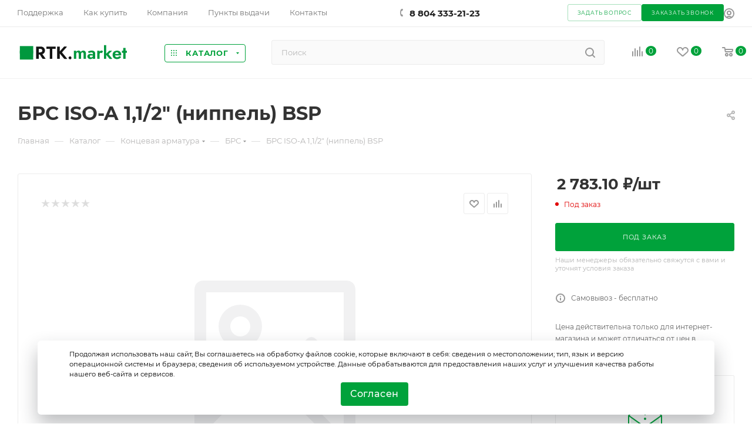

--- FILE ---
content_type: text/html; charset=UTF-8
request_url: https://rtk.market/catalog/kontsevaya_armatura/brs/27180/
body_size: 66260
content:
<!DOCTYPE html>
<html xmlns="http://www.w3.org/1999/xhtml" xml:lang="ru" lang="ru"  >
<head><link rel="canonical" href="https://rtk.market/catalog/kontsevaya_armatura/brs/27180/" />
    <title>
        БРС ISO-A 1,1/2&quot; (ниппель) BSP купить по выгодной цене в интернет-магазине РТК-маркет    </title>
    <meta name="viewport" content="initial-scale=1.0, width=device-width, maximum-scale=1" />
    <meta name="HandheldFriendly" content="true" />
    <meta name="yes" content="yes" />
    <meta name="apple-mobile-web-app-status-bar-style" content="black" />
    <meta name="SKYPE_TOOLBAR" content="SKYPE_TOOLBAR_PARSER_COMPATIBLE" />
    <meta http-equiv="Content-Type" content="text/html; charset=UTF-8" />
<meta name="keywords" content="интернет-магазин, заказать, купить" />
<meta name="description" content="БРС ISO-A 1,1/2&amp;quot; (ниппель) BSP купить по цене от 2783.10р. с доставкой по России. БРС от компании РТК-маркет. Проверенные производители. Гарантия на продукцию. Высокое качество. Звоните по телефону +7 804 333-21-23" />
<link href="/bitrix/js/intranet/intranet-common.min.css?166721684361199"  rel="stylesheet" />
<link href="/bitrix/css/aspro.max/notice.min.css?16451613392876"  rel="stylesheet" />
<link href="/bitrix/js/ui/design-tokens/dist/ui.design-tokens.min.css?171738857423463"  rel="stylesheet" />
<link href="/bitrix/js/ui/fonts/opensans/ui.font.opensans.min.css?16672167882320"  rel="stylesheet" />
<link href="/bitrix/js/main/popup/dist/main.popup.bundle.min.css?175156719828056"  rel="stylesheet" />
<link href="/bitrix/cache/css/te/aspro_max/page_974be980d96d064cf4d347a7938565a3/page_974be980d96d064cf4d347a7938565a3_v1.css?1768365435119110"  rel="stylesheet" />
<link href="/bitrix/cache/css/te/aspro_max/default_914803c47c4a15a5d173a4e5286f4b94/default_914803c47c4a15a5d173a4e5286f4b94_v1.css?176836543556130"  rel="stylesheet" />
<link href="/bitrix/panel/main/popup.min.css?167888371620774"  rel="stylesheet" />
<link href="/bitrix/cache/css/te/aspro_max/template_c3b317e309d572d59953ee23ca546ae7/template_c3b317e309d572d59953ee23ca546ae7_v1.css?17683654351361309"  data-template-style="true" rel="stylesheet" />
<script>if(!window.BX)window.BX={};if(!window.BX.message)window.BX.message=function(mess){if(typeof mess==='object'){for(let i in mess) {BX.message[i]=mess[i];} return true;}};</script>
<script>(window.BX||top.BX).message({"pull_server_enabled":"Y","pull_config_timestamp":1751284660,"shared_worker_allowed":"Y","pull_guest_mode":"N","pull_guest_user_id":0,"pull_worker_mtime":1745473874});(window.BX||top.BX).message({"PULL_OLD_REVISION":"Для продолжения корректной работы с сайтом необходимо перезагрузить страницу."});</script>
<script>(window.BX||top.BX).message({"JS_CORE_LOADING":"Загрузка...","JS_CORE_NO_DATA":"- Нет данных -","JS_CORE_WINDOW_CLOSE":"Закрыть","JS_CORE_WINDOW_EXPAND":"Развернуть","JS_CORE_WINDOW_NARROW":"Свернуть в окно","JS_CORE_WINDOW_SAVE":"Сохранить","JS_CORE_WINDOW_CANCEL":"Отменить","JS_CORE_WINDOW_CONTINUE":"Продолжить","JS_CORE_H":"ч","JS_CORE_M":"м","JS_CORE_S":"с","JSADM_AI_HIDE_EXTRA":"Скрыть лишние","JSADM_AI_ALL_NOTIF":"Показать все","JSADM_AUTH_REQ":"Требуется авторизация!","JS_CORE_WINDOW_AUTH":"Войти","JS_CORE_IMAGE_FULL":"Полный размер"});</script>
<script src="/bitrix/js/main/core/core.min.js?1754561786229643"></script>
<script>BX.Runtime.registerExtension({"name":"main.core","namespace":"BX","loaded":true});</script>
<script>BX.setJSList(["\/bitrix\/js\/main\/core\/core_ajax.js","\/bitrix\/js\/main\/core\/core_promise.js","\/bitrix\/js\/main\/polyfill\/promise\/js\/promise.js","\/bitrix\/js\/main\/loadext\/loadext.js","\/bitrix\/js\/main\/loadext\/extension.js","\/bitrix\/js\/main\/polyfill\/promise\/js\/promise.js","\/bitrix\/js\/main\/polyfill\/find\/js\/find.js","\/bitrix\/js\/main\/polyfill\/includes\/js\/includes.js","\/bitrix\/js\/main\/polyfill\/matches\/js\/matches.js","\/bitrix\/js\/ui\/polyfill\/closest\/js\/closest.js","\/bitrix\/js\/main\/polyfill\/fill\/main.polyfill.fill.js","\/bitrix\/js\/main\/polyfill\/find\/js\/find.js","\/bitrix\/js\/main\/polyfill\/matches\/js\/matches.js","\/bitrix\/js\/main\/polyfill\/core\/dist\/polyfill.bundle.js","\/bitrix\/js\/main\/core\/core.js","\/bitrix\/js\/main\/polyfill\/intersectionobserver\/js\/intersectionobserver.js","\/bitrix\/js\/main\/lazyload\/dist\/lazyload.bundle.js","\/bitrix\/js\/main\/polyfill\/core\/dist\/polyfill.bundle.js","\/bitrix\/js\/main\/parambag\/dist\/parambag.bundle.js"]);
</script>
<script>(window.BX||top.BX).message({"NOTICE_ADDED2CART":"В корзине","NOTICE_CLOSE":"Закрыть","NOTICE_MORE":"и ещё #COUNT# #PRODUCTS#","NOTICE_PRODUCT0":"товаров","NOTICE_PRODUCT1":"товар","NOTICE_PRODUCT2":"товара","NOTICE_ADDED2DELAY":"В отложенных","NOTICE_ADDED2COMPARE":"В сравнении"});</script>
<script>BX.Runtime.registerExtension({"name":"aspro_notice","namespace":"window","loaded":true});</script>
<script>BX.Runtime.registerExtension({"name":"aspro_font_awesome","namespace":"window","loaded":true});</script>
<script>BX.Runtime.registerExtension({"name":"aspro_fancybox","namespace":"window","loaded":true});</script>
<script>(window.BX||top.BX).message({"CT_BST_SEARCH_BUTTON2":"Найти","SEARCH_IN_SITE_FULL":"По всему сайту","SEARCH_IN_SITE":"Везде","SEARCH_IN_CATALOG_FULL":"По каталогу","SEARCH_IN_CATALOG":"Каталог"});</script>
<script>BX.Runtime.registerExtension({"name":"aspro_searchtitle","namespace":"window","loaded":true});</script>
<script>BX.Runtime.registerExtension({"name":"aspro_line_block","namespace":"window","loaded":true});</script>
<script>BX.Runtime.registerExtension({"name":"intranet.design-tokens.bitrix24","namespace":"window","loaded":true});</script>
<script>BX.Runtime.registerExtension({"name":"ui.design-tokens","namespace":"window","loaded":true});</script>
<script>BX.Runtime.registerExtension({"name":"ui.fonts.opensans","namespace":"window","loaded":true});</script>
<script>BX.Runtime.registerExtension({"name":"main.popup","namespace":"BX.Main","loaded":true});</script>
<script>BX.Runtime.registerExtension({"name":"popup","namespace":"window","loaded":true});</script>
<script>BX.Runtime.registerExtension({"name":"main.pageobject","namespace":"BX","loaded":true});</script>
<script>(window.BX||top.BX).message({"JS_CORE_LOADING":"Загрузка...","JS_CORE_NO_DATA":"- Нет данных -","JS_CORE_WINDOW_CLOSE":"Закрыть","JS_CORE_WINDOW_EXPAND":"Развернуть","JS_CORE_WINDOW_NARROW":"Свернуть в окно","JS_CORE_WINDOW_SAVE":"Сохранить","JS_CORE_WINDOW_CANCEL":"Отменить","JS_CORE_WINDOW_CONTINUE":"Продолжить","JS_CORE_H":"ч","JS_CORE_M":"м","JS_CORE_S":"с","JSADM_AI_HIDE_EXTRA":"Скрыть лишние","JSADM_AI_ALL_NOTIF":"Показать все","JSADM_AUTH_REQ":"Требуется авторизация!","JS_CORE_WINDOW_AUTH":"Войти","JS_CORE_IMAGE_FULL":"Полный размер"});</script>
<script>BX.Runtime.registerExtension({"name":"window","namespace":"window","loaded":true});</script>
<script type="extension/settings" data-extension="currency.currency-core">{"region":"ru"}</script>
<script>BX.Runtime.registerExtension({"name":"currency.currency-core","namespace":"BX.Currency","loaded":true});</script>
<script>BX.Runtime.registerExtension({"name":"currency","namespace":"window","loaded":true});</script>
<script>BX.Runtime.registerExtension({"name":"aspro_swiper_init","namespace":"window","loaded":true});</script>
<script>BX.Runtime.registerExtension({"name":"aspro_swiper","namespace":"window","loaded":true});</script>
<script>BX.Runtime.registerExtension({"name":"aspro_swiper_main_styles","namespace":"window","loaded":true});</script>
<script>BX.Runtime.registerExtension({"name":"ls","namespace":"window","loaded":true});</script>
<script>BX.Runtime.registerExtension({"name":"aspro_owl_carousel","namespace":"window","loaded":true});</script>
<script>BX.Runtime.registerExtension({"name":"aspro_catalog_element","namespace":"window","loaded":true});</script>
<script>BX.Runtime.registerExtension({"name":"aspro_detail_gallery","namespace":"window","loaded":true});</script>
<script>BX.Runtime.registerExtension({"name":"aspro_animation_ext","namespace":"window","loaded":true});</script>
<script>(window.BX||top.BX).message({"LANGUAGE_ID":"ru","FORMAT_DATE":"MM\/DD\/YYYY","FORMAT_DATETIME":"MM\/DD\/YYYY H:MI:SS T","COOKIE_PREFIX":"BITRIX_SM","SERVER_TZ_OFFSET":"18000","UTF_MODE":"Y","SITE_ID":"te","SITE_DIR":"\/","USER_ID":"","SERVER_TIME":1768839502,"USER_TZ_OFFSET":0,"USER_TZ_AUTO":"Y","bitrix_sessid":"bd8a3a698e599e23d4a9cb314c923a87"});</script>

<script  src="/bitrix/cache/js/te/aspro_max/kernel_main/kernel_main_v1.js?1768450143204796"></script>
<script src="/bitrix/js/pull/protobuf/protobuf.min.js?164510161876433"></script>
<script src="/bitrix/js/pull/protobuf/model.min.js?164510161814190"></script>
<script src="/bitrix/js/main/core/core_promise.min.js?16451015742490"></script>
<script src="/bitrix/js/rest/client/rest.client.min.js?16451016209240"></script>
<script src="/bitrix/js/pull/client/pull.client.min.js?175128465849849"></script>
<script src="/bitrix/js/main/ajax.min.js?164510157422194"></script>
<script src="/bitrix/js/aspro.max/notice.min.js?166798660514243"></script>
<script src="/bitrix/js/main/popup/dist/main.popup.bundle.min.js?176276680967480"></script>
<script src="/bitrix/js/main/rating.min.js?171155077512227"></script>
<script src="/bitrix/js/currency/currency-core/dist/currency-core.bundle.min.js?17206136754569"></script>
<script src="/bitrix/js/currency/core_currency.min.js?1720613675835"></script>
<script src="/bitrix/js/main/core/core_ls.min.js?17352195262683"></script>
<script>BX.setJSList(["\/bitrix\/js\/main\/pageobject\/dist\/pageobject.bundle.js","\/bitrix\/js\/main\/core\/core_window.js","\/bitrix\/js\/main\/utils.js","\/bitrix\/js\/main\/core\/core_fx.js","\/bitrix\/js\/main\/rating_like.js","\/bitrix\/js\/main\/date\/main.date.js","\/bitrix\/js\/main\/core\/core_date.js","\/bitrix\/js\/main\/core\/core_tooltip.js","\/bitrix\/js\/main\/dd.js","\/bitrix\/js\/main\/core\/core_uf.js","\/bitrix\/js\/main\/core\/core_dd.js","\/bitrix\/templates\/aspro_max\/components\/bitrix\/catalog\/main\/script.js","\/bitrix\/templates\/aspro_max\/components\/bitrix\/catalog.element\/main_custom\/script.js","\/bitrix\/templates\/aspro_max\/components\/bitrix\/sale.gift.product\/main\/script.js","\/bitrix\/templates\/aspro_max\/components\/bitrix\/sale.gift.main.products\/main\/script.js","\/bitrix\/templates\/aspro_max\/js\/slider.swiper.min.js","\/bitrix\/templates\/aspro_max\/vendor\/js\/carousel\/swiper\/swiper-bundle.min.js","\/bitrix\/templates\/aspro_max\/js\/jquery.history.js","\/bitrix\/templates\/aspro_max\/vendor\/js\/carousel\/owl\/owl.carousel.min.js","\/bitrix\/templates\/aspro_max\/js\/catalog_element.min.js","\/bitrix\/templates\/aspro_max\/js\/cookie_policy.js","\/bitrix\/templates\/aspro_max\/js\/observer.js","\/bitrix\/templates\/aspro_max\/js\/jquery.actual.min.js","\/bitrix\/templates\/aspro_max\/js\/jqModal.js","\/bitrix\/templates\/aspro_max\/vendor\/js\/bootstrap.js","\/bitrix\/templates\/aspro_max\/vendor\/js\/jquery.appear.js","\/bitrix\/templates\/aspro_max\/vendor\/js\/ripple.js","\/bitrix\/templates\/aspro_max\/vendor\/js\/velocity\/velocity.js","\/bitrix\/templates\/aspro_max\/vendor\/js\/velocity\/velocity.ui.js","\/bitrix\/templates\/aspro_max\/js\/browser.js","\/bitrix\/templates\/aspro_max\/js\/jquery.uniform.min.js","\/bitrix\/templates\/aspro_max\/vendor\/js\/sticky-sidebar.js","\/bitrix\/templates\/aspro_max\/js\/jquery.validate.min.js","\/bitrix\/templates\/aspro_max\/js\/jquery.easing.1.3.js","\/bitrix\/templates\/aspro_max\/js\/equalize.min.js","\/bitrix\/templates\/aspro_max\/js\/jquery.alphanumeric.js","\/bitrix\/templates\/aspro_max\/js\/jquery.cookie.js","\/bitrix\/templates\/aspro_max\/js\/jquery.plugin.min.js","\/bitrix\/templates\/aspro_max\/js\/jquery.countdown.min.js","\/bitrix\/templates\/aspro_max\/js\/jquery.countdown-ru.js","\/bitrix\/templates\/aspro_max\/js\/jquery.ikSelect.js","\/bitrix\/templates\/aspro_max\/js\/jquery.mobile.custom.touch.min.js","\/bitrix\/templates\/aspro_max\/js\/jquery.dotdotdot.js","\/bitrix\/templates\/aspro_max\/js\/rating_likes.js","\/bitrix\/templates\/aspro_max\/js\/buy_services.js","\/bitrix\/templates\/aspro_max\/js\/mobile.js","\/bitrix\/templates\/aspro_max\/js\/jquery.mousewheel.min.js","\/bitrix\/templates\/aspro_max\/js\/jquery.mCustomScrollbar.js","\/bitrix\/templates\/aspro_max\/js\/scrollTabs.js","\/bitrix\/templates\/aspro_max\/js\/main.js","\/bitrix\/templates\/aspro_max\/js\/blocks\/blocks.js","\/bitrix\/templates\/aspro_max\/js\/jquery.fancybox.min.js","\/bitrix\/components\/bitrix\/search.title\/script.js","\/bitrix\/templates\/aspro_max\/components\/bitrix\/search.title\/mega_menu\/script.js","\/bitrix\/templates\/aspro_max\/js\/searchtitle.js","\/bitrix\/templates\/aspro_max\/components\/bitrix\/menu\/menu_in_burger_custom\/script.js","\/bitrix\/templates\/aspro_max\/components\/bitrix\/menu\/top_catalog_only\/script.js","\/bitrix\/templates\/aspro_max\/components\/bitrix\/search.title\/corp\/script.js","\/bitrix\/templates\/aspro_max\/components\/bitrix\/menu\/bottom\/script.js","\/bitrix\/components\/aspro\/marketing.popup.max\/templates\/.default\/script.js","\/bitrix\/templates\/aspro_max\/components\/bitrix\/search.title\/fixed\/script.js","\/bitrix\/templates\/aspro_max\/js\/custom.js","\/bitrix\/templates\/aspro_max\/components\/bitrix\/catalog.comments\/catalog\/script.js"]);</script>
<script>BX.setCSSList(["\/bitrix\/templates\/aspro_max\/components\/bitrix\/catalog\/main\/style.css","\/bitrix\/templates\/aspro_max\/components\/bitrix\/sale.gift.main.products\/main\/style.css","\/bitrix\/components\/bitrix\/system.show_message\/templates\/.default\/style.css","\/bitrix\/templates\/aspro_max\/vendor\/css\/carousel\/swiper\/swiper-bundle.min.css","\/bitrix\/templates\/aspro_max\/css\/slider.swiper.min.css","\/bitrix\/templates\/aspro_max\/css\/main_slider.min.css","\/bitrix\/templates\/aspro_max\/vendor\/css\/carousel\/owl\/owl.carousel.min.css","\/bitrix\/templates\/aspro_max\/vendor\/css\/carousel\/owl\/owl.theme.default.min.css","\/bitrix\/templates\/aspro_max\/css\/detail-gallery.css","\/bitrix\/templates\/aspro_max\/css\/animation\/animation_ext.css","\/bitrix\/templates\/aspro_max\/css\/fonts\/montserrat\/css\/montserrat.min.css","\/bitrix\/templates\/aspro_max\/css\/blocks\/dark-light-theme.css","\/bitrix\/templates\/aspro_max\/css\/colored.css","\/bitrix\/templates\/aspro_max\/vendor\/css\/bootstrap.css","\/bitrix\/templates\/aspro_max\/css\/styles.css","\/bitrix\/templates\/aspro_max\/css\/blocks\/blocks.css","\/bitrix\/templates\/aspro_max\/css\/blocks\/common.blocks\/counter-state\/counter-state.css","\/bitrix\/templates\/aspro_max\/css\/banners.css","\/bitrix\/templates\/aspro_max\/css\/menu.css","\/bitrix\/templates\/aspro_max\/css\/catalog.css","\/bitrix\/templates\/aspro_max\/css\/jquery.mCustomScrollbar.min.css","\/bitrix\/templates\/aspro_max\/vendor\/css\/ripple.css","\/bitrix\/templates\/aspro_max\/css\/left_block_main_page.css","\/bitrix\/templates\/aspro_max\/css\/stores.css","\/bitrix\/templates\/aspro_max\/css\/yandex_map.css","\/bitrix\/templates\/aspro_max\/css\/buy_services.css","\/bitrix\/templates\/aspro_max\/css\/header_fixed.css","\/bitrix\/templates\/aspro_max\/ajax\/ajax.css","\/bitrix\/templates\/aspro_max\/vendor\/fonts\/font-awesome\/css\/font-awesome.min.css","\/bitrix\/templates\/aspro_max\/css\/jquery.fancybox.min.css","\/bitrix\/templates\/aspro_max\/css\/searchtitle.css","\/bitrix\/templates\/aspro_max\/css\/blocks\/line-block.min.css","\/bitrix\/templates\/aspro_max\/components\/bitrix\/breadcrumb\/main\/style.css","\/bitrix\/templates\/aspro_max\/css\/footer.css","\/bitrix\/components\/aspro\/marketing.popup.max\/templates\/.default\/style.css","\/bitrix\/templates\/aspro_max\/styles.css","\/bitrix\/templates\/aspro_max\/template_styles.css","\/bitrix\/templates\/aspro_max\/css\/cookie_policy_style.css","\/bitrix\/templates\/aspro_max\/css\/header.css","\/bitrix\/templates\/aspro_max\/css\/media.css","\/bitrix\/templates\/aspro_max\/css\/h1-bold.css","\/bitrix\/templates\/aspro_max\/themes\/custom_te\/theme.css","\/bitrix\/templates\/aspro_max\/css\/widths\/width-3.css","\/bitrix\/templates\/aspro_max\/css\/fonts\/font-10.css","\/bitrix\/templates\/aspro_max\/css\/custom.css","\/bitrix\/templates\/aspro_max\/components\/bitrix\/catalog.comments\/catalog\/style.css","\/bitrix\/components\/bitrix\/blog\/templates\/.default\/style.css","\/bitrix\/components\/bitrix\/blog\/templates\/.default\/themes\/green\/style.css","\/bitrix\/components\/bitrix\/rating.vote\/templates\/standart_text\/style.css"]);</script>
<script>
					(function () {
						"use strict";
						var counter = function ()
						{
							var cookie = (function (name) {
								var parts = ("; " + document.cookie).split("; " + name + "=");
								if (parts.length == 2) {
									try {return JSON.parse(decodeURIComponent(parts.pop().split(";").shift()));}
									catch (e) {}
								}
							})("BITRIX_CONVERSION_CONTEXT_te");
							if (cookie && cookie.EXPIRE >= BX.message("SERVER_TIME"))
								return;
							var request = new XMLHttpRequest();
							request.open("POST", "/bitrix/tools/conversion/ajax_counter.php", true);
							request.setRequestHeader("Content-type", "application/x-www-form-urlencoded");
							request.send(
								"SITE_ID="+encodeURIComponent("te")+
								"&sessid="+encodeURIComponent(BX.bitrix_sessid())+
								"&HTTP_REFERER="+encodeURIComponent(document.referrer)
							);
						};
						if (window.frameRequestStart === true)
							BX.addCustomEvent("onFrameDataReceived", counter);
						else
							BX.ready(counter);
					})();
				</script>
<script>BX.message({'PORTAL_WIZARD_NAME':'Аспро: Максимум - интернет-магазин','PORTAL_WIZARD_DESC':'Аспро: Максимум - интернет магазин с поддержкой современных технологий: BigData, композитный сайт, фасетный поиск, адаптивная верстка','ASPRO_MAX_MOD_INST_OK':'Поздравляем, модуль «Аспро: Максимум - интернет-магазин» успешно установлен!<br />\nДля установки готового сайта, пожалуйста перейдите <a href=\'/bitrix/admin/wizard_list.php?lang=ru\'>в список мастеров<\/a> <br />и выберите пункт «Установить» в меню мастера aspro:max','ASPRO_MAX_MOD_UNINST_OK':'Удаление модуля успешно завершено','ASPRO_MAX_SCOM_INSTALL_NAME':'Аспро: Максимум - интернет-магазин','ASPRO_MAX_SCOM_INSTALL_DESCRIPTION':'Мастер создания интернет-магазина «Аспро: Максимум - интернет-магазин»','ASPRO_MAX_SCOM_INSTALL_TITLE':'Установка модуля \"Аспро: Максимум\"','ASPRO_MAX_SCOM_UNINSTALL_TITLE':'Удаление модуля \"Аспро: Максимум\"','ASPRO_MAX_SPER_PARTNER':'Аспро','ASPRO_MAX_PARTNER_URI':'http://www.aspro.ru','OPEN_WIZARDS_LIST':'Открыть список мастеров','ASPRO_MAX_INSTALL_SITE':'Установить готовый сайт','PHONE':'Телефон','FAST_VIEW':'Быстрый просмотр','TABLES_SIZE_TITLE':'Подбор размера','SOCIAL':'Социальные сети','DESCRIPTION':'Описание магазина','ITEMS':'Товары','LOGO':'Логотип','REGISTER_INCLUDE_AREA':'Текст о регистрации','AUTH_INCLUDE_AREA':'Текст об авторизации','FRONT_IMG':'Изображение компании','EMPTY_CART':'пуста','CATALOG_VIEW_MORE':'... Показать все','CATALOG_VIEW_LESS':'... Свернуть','JS_REQUIRED':'Заполните это поле','JS_FORMAT':'Неверный формат','JS_FILE_EXT':'Недопустимое расширение файла','JS_PASSWORD_COPY':'Пароли не совпадают','JS_PASSWORD_LENGTH':'Минимум 6 символов','JS_ERROR':'Неверно заполнено поле','JS_FILE_SIZE':'Максимальный размер 5мб','JS_FILE_BUTTON_NAME':'Выберите файл','JS_FILE_DEFAULT':'Прикрепите файл','JS_DATE':'Некорректная дата','JS_DATETIME':'Некорректная дата/время','JS_REQUIRED_LICENSES':'Согласитесь с условиями','JS_REQUIRED_OFFER':'Согласитесь с условиями','LICENSE_PROP':'Согласие на обработку персональных данных','LOGIN_LEN':'Введите минимум {0} символа','FANCY_CLOSE':'Закрыть','FANCY_NEXT':'Следующий','FANCY_PREV':'Предыдущий','TOP_AUTH_REGISTER':'Регистрация','CALLBACK':'Заказать звонок','ASK':'Задать вопрос','REVIEW':'Оставить отзыв','S_CALLBACK':'Заказать звонок','UNTIL_AKC':'До конца акции','TITLE_QUANTITY_BLOCK':'Остаток','TITLE_QUANTITY':'шт','TOTAL_SUMM_ITEM':'Общая стоимость ','SUBSCRIBE_SUCCESS':'Вы успешно подписались','RECAPTCHA_TEXT':'Подтвердите, что вы не робот','JS_RECAPTCHA_ERROR':'Пройдите проверку','COUNTDOWN_SEC':'сек','COUNTDOWN_MIN':'мин','COUNTDOWN_HOUR':'час','COUNTDOWN_DAY0':'дн','COUNTDOWN_DAY1':'дн','COUNTDOWN_DAY2':'дн','COUNTDOWN_WEAK0':'Недель','COUNTDOWN_WEAK1':'Неделя','COUNTDOWN_WEAK2':'Недели','COUNTDOWN_MONTH0':'Месяцев','COUNTDOWN_MONTH1':'Месяц','COUNTDOWN_MONTH2':'Месяца','COUNTDOWN_YEAR0':'Лет','COUNTDOWN_YEAR1':'Год','COUNTDOWN_YEAR2':'Года','COUNTDOWN_COMPACT_SEC':'с','COUNTDOWN_COMPACT_MIN':'м','COUNTDOWN_COMPACT_HOUR':'ч','COUNTDOWN_COMPACT_DAY':'д','COUNTDOWN_COMPACT_WEAK':'н','COUNTDOWN_COMPACT_MONTH':'м','COUNTDOWN_COMPACT_YEAR0':'л','COUNTDOWN_COMPACT_YEAR1':'г','CATALOG_PARTIAL_BASKET_PROPERTIES_ERROR':'Заполнены не все свойства у добавляемого товара','CATALOG_EMPTY_BASKET_PROPERTIES_ERROR':'Выберите свойства товара, добавляемые в корзину в параметрах компонента','CATALOG_ELEMENT_NOT_FOUND':'Элемент не найден','ERROR_ADD2BASKET':'Ошибка добавления товара в корзину','CATALOG_SUCCESSFUL_ADD_TO_BASKET':'Успешное добавление товара в корзину','ERROR_BASKET_TITLE':'Ошибка корзины','ERROR_BASKET_PROP_TITLE':'Выберите свойства, добавляемые в корзину','ERROR_BASKET_BUTTON':'Выбрать','BASKET_TOP':'Корзина в шапке','ERROR_ADD_DELAY_ITEM':'Ошибка отложенной корзины','VIEWED_TITLE':'Ранее вы смотрели','VIEWED_BEFORE':'Ранее вы смотрели','BEST_TITLE':'Лучшие предложения','CT_BST_SEARCH_BUTTON':'Поиск','CT_BST_SEARCH2_BUTTON':'Найти','BASKET_PRINT_BUTTON':'Распечатать','BASKET_CLEAR_ALL_BUTTON':'Очистить','BASKET_QUICK_ORDER_BUTTON':'Быстрый заказ','BASKET_CONTINUE_BUTTON':'Продолжить покупки','BASKET_ORDER_BUTTON':'Оформить заказ','SHARE_BUTTON':'Поделиться','BASKET_CHANGE_TITLE':'Ваш заказ','BASKET_CHANGE_LINK':'Изменить','MORE_INFO_SKU':'Купить','FROM':'от','BEFORE':'до','TITLE_BLOCK_VIEWED_NAME':'Ранее вы смотрели','T_BASKET':'Корзина','FILTER_EXPAND_VALUES':'Показать все','FILTER_HIDE_VALUES':'Свернуть','FULL_ORDER':'Полный заказ','CUSTOM_COLOR_CHOOSE':'Выбрать','CUSTOM_COLOR_CANCEL':'Отмена','S_MOBILE_MENU':'Меню','MAX_T_MENU_BACK':'Назад','MAX_T_MENU_CALLBACK':'Обратная связь','MAX_T_MENU_CONTACTS_TITLE':'Будьте на связи','SEARCH_TITLE':'Поиск','SOCIAL_TITLE':'Оставайтесь на связи','HEADER_SCHEDULE':'Время работы','SEO_TEXT':'SEO описание','COMPANY_IMG':'Картинка компании','COMPANY_TEXT':'Описание компании','CONFIG_SAVE_SUCCESS':'Настройки сохранены','CONFIG_SAVE_FAIL':'Ошибка сохранения настроек','ITEM_ECONOMY':'Экономия','ITEM_ARTICLE':'Артикул: ','JS_FORMAT_ORDER':'имеет неверный формат','JS_BASKET_COUNT_TITLE':'В корзине товаров на SUMM','POPUP_VIDEO':'Видео','POPUP_GIFT_TEXT':'Нашли что-то особенное? Намекните другу о подарке!','ORDER_FIO_LABEL':'Ф.И.О.','ORDER_PHONE_LABEL':'Телефон','ORDER_REGISTER_BUTTON':'Регистрация','PRICES_TYPE':'Варианты цен','FILTER_HELPER_VALUES':' знач.','SHOW_MORE_SCU_MAIN':'Еще #COUNT#','SHOW_MORE_SCU_1':'предложение','SHOW_MORE_SCU_2':'предложения','SHOW_MORE_SCU_3':'предложений','PARENT_ITEM_NOT_FOUND':'Не найден основной товар для услуги в корзине. Обновите страницу и попробуйте снова.','INVALID_NUMBER':'Неверный номер','INVALID_COUNTRY_CODE':'Неверный код страны','TOO_SHORT':'Номер слишком короткий','TOO_LONG':'Номер слишком длинный'})</script>
<link href="/bitrix/templates/aspro_max/css/critical.min.css?166798661924" data-skip-moving="true" rel="stylesheet">
<meta name="theme-color" content="#00a23b">
<style>:root{--theme-base-color: #00a23b;--theme-base-opacity-color: #00a23b1a;--theme-base-color-hue:142;--theme-base-color-saturation:100%;--theme-base-color-lightness:32%;}</style>
<style>html {--theme-page-width: 1348px;--theme-page-width-padding: 32px}</style>
<script data-skip-moving="true">window.lazySizesConfig = window.lazySizesConfig || {};lazySizesConfig.loadMode = 1;lazySizesConfig.expand = 200;lazySizesConfig.expFactor = 1;lazySizesConfig.hFac = 0.1;window.lazySizesConfig.lazyClass = "lazy";</script>
<script src="/bitrix/templates/aspro_max/js/lazysizes.min.js" data-skip-moving="true" defer=""></script>
<script src="/bitrix/templates/aspro_max/js/ls.unveilhooks.min.js" data-skip-moving="true" defer=""></script>
<link href="/bitrix/templates/aspro_max/css/print.min.css?166184906221745" data-template-style="true" rel="stylesheet" media="print">
					<script data-skip-moving="true" src="/bitrix/js/aspro.max/jquery-2.1.3.min.js"></script>
					<script data-skip-moving="true" src="/bitrix/templates/aspro_max/js/speed.min.js?=1667986619"></script>
<link rel="shortcut icon" href="/favicon.png" type="image/png" />
<link rel="apple-touch-icon" sizes="180x180" href="/upload/CMax/89c/ged05kksyytjk9syys89b35icf5v6uro/favicon.png" />
<link rel="alternate" media="only screen and (max-width: 640px)" href="https://rtk.market/catalog/kontsevaya_armatura/brs/27180/"/>
<meta property="og:description" content="БРС ISO-A 1,1/2" (ниппель) BSP" />
<meta property="og:image" content="https://rtk.market:443/logo.png" />
<link rel="image_src" href="https://rtk.market:443/logo.png"  />
<meta property="og:title" content="БРС ISO-A 1,1/2&quot; (ниппель) BSP купить по выгодной цене в интернет-магазине РТК-маркет" />
<meta property="og:type" content="website" />
<meta property="og:url" content="https://rtk.market:443/catalog/kontsevaya_armatura/brs/27180/" />

<script  src="/bitrix/cache/js/te/aspro_max/template_75952cb6f0cb646c6947a2842a61d340/template_75952cb6f0cb646c6947a2842a61d340_v1.js?1768365435669405"></script>
<script  src="/bitrix/cache/js/te/aspro_max/page_5bb3a8a825713cff02c85a4c495bcec9/page_5bb3a8a825713cff02c85a4c495bcec9_v1.js?1768365435262493"></script>
<script  src="/bitrix/cache/js/te/aspro_max/default_e969658b877a817a2085a70068c9dec1/default_e969658b877a817a2085a70068c9dec1_v1.js?17683654356754"></script>
                    		    <!-- Yandex.Metrika counter -->
    <script>
        (function (m, e, t, r, i, k, a) {
            m[i] = m[i] || function () { (m[i].a = m[i].a || []).push(arguments) };
            m[i].l = 1 * new Date();
            for (var j = 0; j < document.scripts.length; j++) { if (document.scripts[j].src === r) { return; } }
            k = e.createElement(t), a = e.getElementsByTagName(t)[0], k.async = 1, k.src = r, a.parentNode.insertBefore(k, a)
        })
            (window, document, "script", "https://mc.yandex.ru/metrika/tag.js", "ym");
        ym(91755726, "init", {
            clickmap: true,
            trackLinks: true,
            accurateTrackBounce: true,
            webvisor: true
        });
    </script>
    <noscript>
        <div><img data-lazyload class="lazy" src="[data-uri]" data-src="https://mc.yandex.ru/watch/91755726" style="position:absolute; left:-9999px;" alt="" /></div>
    </noscript>
    <!-- /Yandex.Metrika counter -->
</head>
<body
    class=" site_te  fill_bg_n catalog-delayed-btn-Y theme-light"
    id="main" data-site="/">
    
	<div id="panel"></div>
    
        		<!--'start_frame_cache_basketitems-component-block'-->												<div id="ajax_basket"></div>
					<!--'end_frame_cache_basketitems-component-block'-->						<div class="cd-modal-bg"></div>
		<script data-skip-moving="true">var solutionName = 'arMaxOptions';</script>
		<script src="/bitrix/templates/aspro_max/js/setTheme.php?site_id=te&site_dir=/" data-skip-moving="true"></script>
		<script>window.onload=function(){window.basketJSParams = window.basketJSParams || [];}
		BX.message({'MIN_ORDER_PRICE_TEXT':'<b>Минимальная сумма заказа #PRICE#<\/b><br/>Пожалуйста, добавьте еще товаров в корзину','LICENSES_TEXT':'Я согласен на <a href=\"/include/licenses_detail.php\" target=\"_blank\">обработку персональных данных и ознакомлен с политикой конфиденциальности<\/a>'});
		arAsproOptions.PAGES.FRONT_PAGE = window[solutionName].PAGES.FRONT_PAGE = "";arAsproOptions.PAGES.BASKET_PAGE = window[solutionName].PAGES.BASKET_PAGE = "";arAsproOptions.PAGES.ORDER_PAGE = window[solutionName].PAGES.ORDER_PAGE = "";arAsproOptions.PAGES.PERSONAL_PAGE = window[solutionName].PAGES.PERSONAL_PAGE = "";arAsproOptions.PAGES.CATALOG_PAGE = window[solutionName].PAGES.CATALOG_PAGE = "1";</script>
        <div
        class="wrapper1  header_bgcolored wides_menu smalls1 additionally_top catalog_page basket_normal basket_fill_WHITE side_LEFT block_side_NORMAL catalog_icons_N banner_auto with_fast_view mheader-v1 header-v24 header-font-lower_N regions_N title_position_LEFT fill_ footer-v1 front-vindex1 mfixed_Y mfixed_view_always title-v3 lazy_Y with_phones compact-catalog dark-hover-overlay normal-catalog-img landing-normal big-banners-mobile-slider bottom-icons-panel-N compact-breadcrumbs-N catalog-delayed-btn-Y  ">

<div class="mega_fixed_menu scrollblock">
	<div class="maxwidth-theme">
		<svg class="svg svg-close" width="14" height="14" viewBox="0 0 14 14">
		  <path data-name="Rounded Rectangle 568 copy 16" d="M1009.4,953l5.32,5.315a0.987,0.987,0,0,1,0,1.4,1,1,0,0,1-1.41,0L1008,954.4l-5.32,5.315a0.991,0.991,0,0,1-1.4-1.4L1006.6,953l-5.32-5.315a0.991,0.991,0,0,1,1.4-1.4l5.32,5.315,5.31-5.315a1,1,0,0,1,1.41,0,0.987,0.987,0,0,1,0,1.4Z" transform="translate(-1001 -946)"></path>
		</svg>
		<i class="svg svg-close mask arrow"></i>
		<div class="row">
			<div class="col-md-9">
				<div class="left_menu_block">
					<div class="logo_block flexbox flexbox--row align-items-normal">
						<div class="logo">
							<a href="/"><svg xmlns="http://www.w3.org/2000/svg" xml:space="preserve" width="200" version="1.1" shape-rendering="geometricPrecision" text-rendering="geometricPrecision" image-rendering="optimizeQuality" fill-rule="evenodd" clip-rule="evenodd"
viewBox="0 0 2117 423"
 xmlns:xlink="http://www.w3.org/1999/xlink">
 <g id="Слой_x0020_1">
  <metadata id="CorelCorpID_0Corel-Layer"/>
  <g id="_1369600864">
   <path fill="#131313" d="M418 213l-18 0 0 -69c19,0 45,-2 59,12 3,3 6,8 7,12 9,32 -19,45 -48,45zm-66 122l46 0c1,0 2,0 2,-1l0 -82 22 0c1,3 4,8 6,11 7,12 12,20 19,32 1,1 2,3 3,4 2,2 2,4 4,6l20 30 58 0c0,-1 -34,-50 -39,-56 -5,-7 -14,-20 -18,-25 -1,-1 -2,-2 -2,-3 -1,-1 -3,-5 -3,-7 12,0 28,-16 34,-23 9,-12 14,-26 14,-45 0,-6 -1,-12 -2,-17 -2,-10 -7,-20 -13,-28 -5,-4 -5,-5 -10,-9 -1,-1 -2,-2 -3,-3 -12,-10 -32,-17 -48,-17l-90 0 0 233z"/>
   <path fill="#131313" d="M798 193l0 -91 -49 0c-1,0 -1,1 -1,1l0 231c0,1 0,1 1,1l49 0 0 -103c1,0 3,2 3,3l26 32c2,2 4,5 6,7l6 7c8,10 16,19 24,29 1,1 1,2 2,3 1,1 2,2 3,4 1,1 2,2 3,3l9 11c2,3 5,4 9,4 13,3 39,0 52,0 0,-1 -31,-39 -34,-42 -1,-1 -2,-2 -3,-4 -1,-1 -2,-2 -3,-3l-15 -20c-1,-1 -2,-2 -3,-3l-35 -43c-2,-2 -4,-5 -6,-7 2,-3 4,-5 5,-8l50 -56c1,-1 1,-1 1,-2l10 -10c0,-1 1,-1 1,-1l17 -19c2,-3 11,-13 11,-15 -4,0 -9,0 -14,0l-28 -1c-15,0 -19,5 -28,16 -2,2 -4,5 -6,8l-10 11c-2,2 -3,3 -4,4l-15 17c-3,4 -6,7 -9,10l-21 23c-1,1 -2,2 -4,3z"/>
   <path fill="#00983E" d="M1112 200l0 -12c1,-6 -5,-7 -10,-7l-33 0c-1,0 -1,0 -1,1l0 152c0,1 0,1 1,1l43 0 0 -99c0,-5 3,-10 5,-14 3,-4 6,-7 10,-9 14,-7 25,2 29,16 1,5 2,10 3,15 1,10 0,59 0,74l0 14c0,1 0,3 1,3l43 0 0 -92c0,-5 1,-9 2,-12 3,-9 8,-15 17,-18 9,-3 19,0 24,8 4,6 5,12 5,22l0 92 44 0 0 -108c0,-18 -9,-34 -23,-43 -9,-5 -16,-5 -26,-5 -6,0 -12,1 -16,2 -6,1 -10,3 -14,5 -4,3 -7,5 -10,9 -4,4 -4,6 -9,9 -1,-5 -4,-9 -7,-12 0,-1 0,-1 0,-1 -12,-12 -31,-15 -48,-11 -6,2 -13,5 -17,8 -2,1 -3,2 -5,4 -3,3 -6,7 -8,8z"/>
   <path fill="#00983E" d="M1639 335l42 0 0 -74 24 27 19 23c1,2 3,3 4,5l8 11c9,11 15,9 33,9 9,0 17,-1 26,-1 0,-2 -14,-20 -17,-23 -4,-5 -10,-13 -16,-19 -7,-8 -17,-21 -24,-30 -5,-5 -10,-12 -13,-17 0,-1 1,-1 2,-2 9,-11 13,-15 24,-25 0,-1 1,-2 2,-2 8,-8 22,-17 32,-29l3 -5c1,-1 2,-2 0,-2 -8,0 -43,-1 -49,1 -2,1 -3,1 -5,2 -1,1 -3,2 -4,4 -4,3 -9,7 -13,12l-2 2c-6,6 -21,23 -25,26 -3,3 -6,5 -9,7l0 -160 -42 0 0 260z"/>
   <path fill="#00983E" d="M1881 211c9,0 18,1 25,7 1,1 1,1 1,2 4,3 5,5 7,9 1,2 1,4 2,6 0,2 1,4 2,6l-70 0c0,-1 1,-3 2,-5 1,-5 5,-12 8,-16 4,-3 5,-5 9,-7 4,-1 9,-2 14,-2zm-80 46c0,7 1,13 2,19 2,10 6,20 11,29 4,6 9,11 14,16 2,1 4,3 6,4 12,8 31,14 46,14 17,0 29,-1 45,-8 9,-3 19,-9 26,-16l5 -6c3,-3 6,-10 7,-14 0,0 0,-1 0,-1 1,-1 -1,-1 -5,-1 -12,-3 -25,-10 -34,-10 0,2 -2,4 -2,5 -1,1 -1,2 -2,3 0,0 0,0 -1,0l0 1c0,0 -1,0 -1,0 -5,6 -11,9 -19,11 -10,3 -20,2 -30,-1 -10,-4 -18,-14 -20,-25l-2 -8 92 0c6,0 20,2 25,-2 2,-1 2,-3 2,-5 -1,-2 0,-5 -1,-7 -1,-13 0,-15 -5,-30 -3,-7 -8,-17 -13,-22 -1,-2 -2,-2 -3,-4 -1,-1 -1,-1 -2,-2 -2,-1 -4,-3 -6,-4 -9,-6 -13,-8 -25,-11 -4,-1 -14,-3 -18,-3 -16,-1 -31,1 -46,7 -16,6 -24,14 -33,27 -7,11 -13,27 -13,44z"/>
   <path fill="#131313" d="M609 146c1,1 0,3 0,6l0 183 48 0 0 -142c0,-1 -1,-45 0,-47l64 0 0 -44 -174 0 0 44 62 0z"/>
   <path fill="#00983E" d="M1392 308c-9,0 -17,-4 -21,-11 -3,-6 -3,-12 -1,-18 3,-6 10,-10 17,-10 9,0 16,0 25,1 5,1 9,3 15,3 0,9 0,15 -6,22 -2,1 -3,3 -4,4 -6,5 -16,9 -25,9zm-58 -112c0,2 6,11 8,14 2,3 5,9 6,13 0,1 0,1 1,2 1,0 4,-1 6,-2 2,0 3,-1 5,-2 14,-5 40,-12 55,-6 4,2 6,4 9,7 4,7 3,17 3,28l-11 -3c-8,-2 -12,-5 -23,-5 -15,0 -21,-2 -36,3 -4,1 -7,2 -9,4 -2,1 -3,2 -4,2 -1,1 -3,2 -4,3 -5,5 -9,10 -12,17 -2,4 -4,7 -4,12 -1,7 -1,10 1,17 0,4 2,7 3,10 4,7 10,14 16,19 17,12 38,12 57,6 6,-2 18,-8 22,-13 2,-3 2,-3 4,-5l0 18 43 0c1,0 1,0 1,-1l0 -95c0,-14 -2,-28 -9,-38l-7 -7c-6,-6 -13,-10 -21,-12 -16,-5 -32,-5 -49,-2 -14,2 -34,7 -47,14 -1,0 -2,1 -4,2z"/>
   <path fill="#00993E" d="M42 177l0 57 251 0 0 110c1,0 1,1 1,-3 -1,-18 0,-41 0,-59l0 -181c0,-1 0,-2 0,-4 0,-5 0,-3 -1,-4l0 84 -251 0z"/>
   <path fill="#00993E" d="M2003 181l-24 0c-1,0 -1,0 -1,1l0 37 25 0 0 116 44 0 0 -115c0,-1 0,-1 1,-1l26 0c0,-3 0,-4 0,-6l0 -21 0 -1c0,-12 -6,-10 -15,-10l-12 0 0 -52 -44 0 0 52z"/>
   <path fill="#00993E" d="M1554 198l0 -17 -43 0 0 154 43 0 0 -80c0,-19 7,-39 30,-34 10,2 7,3 14,6 1,0 1,0 2,0 1,-7 19,-31 19,-38 -2,0 -9,-5 -10,-6 -7,-5 -17,-4 -25,-4 -6,0 -12,4 -17,8l-6 5c-1,1 -2,2 -3,3 -1,1 -2,2 -4,3z"/>
   <path fill="#131313" d="M966 314c0,8 4,16 8,20 4,4 11,9 18,9l5 0c9,0 16,-6 20,-12 8,-14 5,-33 -11,-41 -9,-4 -24,-2 -32,6 -5,5 -8,11 -8,18z"/>
   <path fill="#494949" d="M657 146c-1,2 0,46 0,47l0 142 -48 0 0 -183c0,-3 1,-5 0,-6l0 189 48 0 0 -189z"/>
   <rect fill="#00983E" x="42" y="93" width="252" height="255"/>
  </g>
 </g>
</svg></a>						</div>
						<div class="top-description addr">
							Интернет-магазин 
представительского класса						</div>
					</div>
					<div class="search_block">
						<div class="search_wrap">
							<div class="search-block">
									<div class="search-wrapper">
		<div id="title-search_mega_menu">
			<form action="/catalog/" class="search">
				<div class="search-input-div">
					<input class="search-input" id="title-search-input_mega_menu" type="text" name="q" value="" placeholder="Поиск" size="20" maxlength="50" autocomplete="off" />
				</div>
				<div class="search-button-div">
					<button class="btn btn-search" type="submit" name="s" value="Найти"><i class="svg inline search2 " aria-hidden="true"><svg width="17" height="17"><use xlink:href="/bitrix/templates/aspro_max/images/svg/header_icons_srite.svg#search"></use></svg></i></button>
					
					<span class="close-block inline-search-hide"><span class="svg svg-close close-icons"></span></span>
				</div>
			</form>
		</div>
	</div>
<script>
	var jsControl = new JCTitleSearch3({
		//'WAIT_IMAGE': '/bitrix/themes/.default/images/wait.gif',
		'AJAX_PAGE' : '/catalog/kontsevaya_armatura/brs/27180/',
		'CONTAINER_ID': 'title-search_mega_menu',
		'INPUT_ID': 'title-search-input_mega_menu',
		'INPUT_ID_TMP': 'title-search-input_mega_menu',
		'MIN_QUERY_LEN': 2
	});
</script>							</div>
						</div>
					</div>
										<!-- noindex -->

	<div class="burger_menu_wrapper burger_menu_wrapper_custom">
		
			<div class="top_link_wrapper">
				<div class="menu-item dropdown catalog wide_menu   active">
					<div class="wrap">
						<a class="dropdown-toggle" href="/catalog/">
							<div class="link-title color-theme-hover">
																	<i class="svg inline  svg-inline-icon_catalog" aria-hidden="true" ><svg xmlns="http://www.w3.org/2000/svg" width="10" height="10" viewBox="0 0 10 10"><path  data-name="Rounded Rectangle 969 copy 7" class="cls-1" d="M644,76a1,1,0,1,1-1,1A1,1,0,0,1,644,76Zm4,0a1,1,0,1,1-1,1A1,1,0,0,1,648,76Zm4,0a1,1,0,1,1-1,1A1,1,0,0,1,652,76Zm-8,4a1,1,0,1,1-1,1A1,1,0,0,1,644,80Zm4,0a1,1,0,1,1-1,1A1,1,0,0,1,648,80Zm4,0a1,1,0,1,1-1,1A1,1,0,0,1,652,80Zm-8,4a1,1,0,1,1-1,1A1,1,0,0,1,644,84Zm4,0a1,1,0,1,1-1,1A1,1,0,0,1,648,84Zm4,0a1,1,0,1,1-1,1A1,1,0,0,1,652,84Z" transform="translate(-643 -76)"/></svg></i>																Каталог							</div>
						</a>
													<span class="tail"></span>
							<div class="burger-dropdown-menu row">
								<div class="menu-wrapper" >
									
																														<div class="col-lg-4 col-md-6 dropdown-submenu  has_img">
																								<div class="menu_img">
														<a href="/catalog/rezinotekhnicheskie_izdeliya/" class="noborder img_link">
															<img class="lazy" src="/bitrix/templates/aspro_max/images/loaders/double_ring.svg" data-src="/upload/resize_cache/iblock/dc1/60_60_0/rzjfpvx8fpqswdc3smghpry3rlui7gr1.png" alt="Резинотехнические изделия" title="Резинотехнические изделия" />
														</a>
													</div>
																																		<div><a href="/catalog/rezinotekhnicheskie_izdeliya/" class="color-theme-hover" title="Резинотехнические изделия">
												<span class="name option-font-bold">Резинотехнические изделия</span>
											</a>
																								<div class="burger-dropdown-menu toggle_menu">
																																									<div class="menu-item   ">
															<a href="/catalog/rezinotekhnicheskie_izdeliya/koltsa_manzhety_salniki/" title="Кольца, манжеты, сальники">
																<span class="name color-theme-hover">Кольца, манжеты, сальники</span>
															</a>
																													</div>
																																									<div class="menu-item   ">
															<a href="/catalog/rezinotekhnicheskie_izdeliya/lenty_konveyernye/" title="Ленты конвейерные">
																<span class="name color-theme-hover">Ленты конвейерные</span>
															</a>
																													</div>
																																									<div class="menu-item   ">
															<a href="/catalog/rezinotekhnicheskie_izdeliya/rezinovye_smesi/" title="Резиновые смеси">
																<span class="name color-theme-hover">Резиновые смеси</span>
															</a>
																													</div>
																																									<div class="menu-item   ">
															<a href="/catalog/rezinotekhnicheskie_izdeliya/remni_privodnye/" title="Ремни приводные">
																<span class="name color-theme-hover">Ремни приводные</span>
															</a>
																													</div>
																																									<div class="menu-item   ">
															<a href="/catalog/rezinotekhnicheskie_izdeliya/rukava_vysokogo_davleniya_rvd/" title="Рукава высокого давления (РВД)">
																<span class="name color-theme-hover">Рукава высокого давления (РВД)</span>
															</a>
																													</div>
																																									<div class="menu-item   ">
															<a href="/catalog/rezinotekhnicheskie_izdeliya/rukava_promyshlennye/" title="Рукава промышленные">
																<span class="name color-theme-hover">Рукава промышленные</span>
															</a>
																													</div>
																																									<div class="menu-item   ">
															<a href="/catalog/rezinotekhnicheskie_izdeliya/tekhplastiny/" title="Техпластины">
																<span class="name color-theme-hover">Техпластины</span>
															</a>
																													</div>
																																									<div class="menu-item   ">
															<a href="/catalog/rezinotekhnicheskie_izdeliya/material/" title="Материал">
																<span class="name color-theme-hover">Материал</span>
															</a>
																													</div>
																																									<div class="menu-item   ">
															<a href="/catalog/rezinotekhnicheskie_izdeliya/shnury_i_trubki/" title="Шнуры и трубки">
																<span class="name color-theme-hover">Шнуры и трубки</span>
															</a>
																													</div>
																									</div>
																						</div>
										</div>
									
																														<div class="col-lg-4 col-md-6 dropdown-submenu  has_img">
																								<div class="menu_img">
														<a href="/catalog/asbotekhnicheskie_izdeliya/" class="noborder img_link">
															<img class="lazy" src="/bitrix/templates/aspro_max/images/loaders/double_ring.svg" data-src="/upload/resize_cache/iblock/bd8/60_60_0/l5sdvcrv8glv9uk128hbep47t2qp0vpw.png" alt="Асботехнические изделия" title="Асботехнические изделия" />
														</a>
													</div>
																																		<div><a href="/catalog/asbotekhnicheskie_izdeliya/" class="color-theme-hover" title="Асботехнические изделия">
												<span class="name option-font-bold">Асботехнические изделия</span>
											</a>
																								<div class="burger-dropdown-menu toggle_menu">
																																									<div class="menu-item   ">
															<a href="/catalog/asbotekhnicheskie_izdeliya/asbokarton/" title="Асбокартон">
																<span class="name color-theme-hover">Асбокартон</span>
															</a>
																													</div>
																																									<div class="menu-item   ">
															<a href="/catalog/asbotekhnicheskie_izdeliya/lenty_tormoznye/" title="Ленты тормозные">
																<span class="name color-theme-hover">Ленты тормозные</span>
															</a>
																													</div>
																																									<div class="menu-item   ">
															<a href="/catalog/asbotekhnicheskie_izdeliya/nabivka_salnikovaya/" title="Набивка сальниковая">
																<span class="name color-theme-hover">Набивка сальниковая</span>
															</a>
																													</div>
																																									<div class="menu-item   ">
															<a href="/catalog/asbotekhnicheskie_izdeliya/paronit/" title="Паронит">
																<span class="name color-theme-hover">Паронит</span>
															</a>
																													</div>
																																									<div class="menu-item   ">
															<a href="/catalog/asbotekhnicheskie_izdeliya/tkani_asbestovye/" title="Ткани асбестовые">
																<span class="name color-theme-hover">Ткани асбестовые</span>
															</a>
																													</div>
																																									<div class="menu-item   ">
															<a href="/catalog/asbotekhnicheskie_izdeliya/shnury/" title="Шнуры">
																<span class="name color-theme-hover">Шнуры</span>
															</a>
																													</div>
																									</div>
																						</div>
										</div>
									
																														<div class="col-lg-4 col-md-6 dropdown-submenu  has_img">
																								<div class="menu_img">
														<a href="/catalog/poliuretan/" class="noborder img_link">
															<img class="lazy" src="/bitrix/templates/aspro_max/images/loaders/double_ring.svg" data-src="/upload/resize_cache/iblock/fc3/60_60_0/yqaehue3fdpr04q2mxvo1a30lavzyjny.png" alt="Полиуретан" title="Полиуретан" />
														</a>
													</div>
																																		<div><a href="/catalog/poliuretan/" class="color-theme-hover" title="Полиуретан">
												<span class="name option-font-bold">Полиуретан</span>
											</a>
																								<div class="burger-dropdown-menu toggle_menu">
																																									<div class="menu-item   ">
															<a href="/catalog/poliuretan/poliuretan_listovoy/" title="Полиуретан листовой">
																<span class="name color-theme-hover">Полиуретан листовой</span>
															</a>
																													</div>
																																									<div class="menu-item   ">
															<a href="/catalog/poliuretan/sterzhni_vtulki_i_konusy/" title="Стержни, втулки и конусы">
																<span class="name color-theme-hover">Стержни, втулки и конусы</span>
															</a>
																													</div>
																									</div>
																						</div>
										</div>
									
																														<div class="col-lg-4 col-md-6 dropdown-submenu  has_img">
																								<div class="menu_img">
														<a href="/catalog/ftoroplast/" class="noborder img_link">
															<img class="lazy" src="/bitrix/templates/aspro_max/images/loaders/double_ring.svg" data-src="/upload/resize_cache/iblock/f08/60_60_0/p74jc1bn0668slsdnn3sqkqf0lvl257e.png" alt="Фторопласт" title="Фторопласт" />
														</a>
													</div>
																																		<div><a href="/catalog/ftoroplast/" class="color-theme-hover" title="Фторопласт">
												<span class="name option-font-bold">Фторопласт</span>
											</a>
																								<div class="burger-dropdown-menu toggle_menu">
																																									<div class="menu-item   ">
															<a href="/catalog/ftoroplast/lenta_i_zhgut_fum/" title="Лента и жгут ФУМ">
																<span class="name color-theme-hover">Лента и жгут ФУМ</span>
															</a>
																													</div>
																																									<div class="menu-item   ">
															<a href="/catalog/ftoroplast/ftoroplastovye_plastiny/" title="Фторопластовые пластины">
																<span class="name color-theme-hover">Фторопластовые пластины</span>
															</a>
																													</div>
																																									<div class="menu-item   ">
															<a href="/catalog/ftoroplast/ftoroplastovye_sterzhni_i_vtulki/" title="Фторопластовые стержни и втулки">
																<span class="name color-theme-hover">Фторопластовые стержни и втулки</span>
															</a>
																													</div>
																									</div>
																						</div>
										</div>
									
																														<div class="col-lg-4 col-md-6 dropdown-submenu  has_img">
																								<div class="menu_img">
														<a href="/catalog/kaprolon/" class="noborder img_link">
															<img class="lazy" src="/bitrix/templates/aspro_max/images/loaders/double_ring.svg" data-src="/upload/resize_cache/iblock/fbf/60_60_0/jgvy5wbdkqaw6e4clpwzd55vsksvo7ih.png" alt="Капролон" title="Капролон" />
														</a>
													</div>
																																		<div><a href="/catalog/kaprolon/" class="color-theme-hover" title="Капролон">
												<span class="name option-font-bold">Капролон</span>
											</a>
																								<div class="burger-dropdown-menu toggle_menu">
																																									<div class="menu-item   ">
															<a href="/catalog/kaprolon/kaprolonovaya_plastina/" title="Капролоновая пластина">
																<span class="name color-theme-hover">Капролоновая пластина</span>
															</a>
																													</div>
																																									<div class="menu-item   ">
															<a href="/catalog/kaprolon/kaprolonovye_sterzhni_i_vtulki/" title="Капролоновые стержни и втулки">
																<span class="name color-theme-hover">Капролоновые стержни и втулки</span>
															</a>
																													</div>
																									</div>
																						</div>
										</div>
									
																														<div class="col-lg-4 col-md-6   has_img">
																								<div class="menu_img">
														<a href="/catalog/prokladki_iz_paronita_reziny_i_ftoroplasta/" class="noborder img_link">
															<img class="lazy" src="/bitrix/templates/aspro_max/images/loaders/double_ring.svg" data-src="/upload/resize_cache/iblock/a31/60_60_0/fi5eriejzv9tdgo3ug5q0muc5hy7mulf.png" alt="Прокладки из паронита, резины и фторопласта" title="Прокладки из паронита, резины и фторопласта" />
														</a>
													</div>
																																		<div><a href="/catalog/prokladki_iz_paronita_reziny_i_ftoroplasta/" class="color-theme-hover" title="Прокладки из паронита, резины и фторопласта">
												<span class="name option-font-bold">Прокладки из паронита, резины и фторопласта</span>
											</a>
																						</div>
										</div>
									
																														<div class="col-lg-4 col-md-6 dropdown-submenu  has_img">
																								<div class="menu_img">
														<a href="/catalog/vozdukhovody/" class="noborder img_link">
															<img class="lazy" src="/bitrix/templates/aspro_max/images/loaders/double_ring.svg" data-src="/upload/resize_cache/iblock/2a9/60_60_0/yqfqdhldfsj09w17nkoujzdpajc0vjvv.png" alt="Воздуховоды" title="Воздуховоды" />
														</a>
													</div>
																																		<div><a href="/catalog/vozdukhovody/" class="color-theme-hover" title="Воздуховоды">
												<span class="name option-font-bold">Воздуховоды</span>
											</a>
																								<div class="burger-dropdown-menu toggle_menu">
																																									<div class="menu-item   ">
															<a href="/catalog/vozdukhovody/vozdukhovody_poliuretanovye_stron_po_pu/" title="Воздуховоды  полиуретановые Stron PO, PU">
																<span class="name color-theme-hover">Воздуховоды  полиуретановые Stron PO, PU</span>
															</a>
																													</div>
																																									<div class="menu-item   ">
															<a href="/catalog/vozdukhovody/promyshlennye_vozdukhovody_stron_clip/" title="Промышленные воздуховоды Stron Clip">
																<span class="name color-theme-hover">Промышленные воздуховоды Stron Clip</span>
															</a>
																													</div>
																																									<div class="menu-item   ">
															<a href="/catalog/vozdukhovody/universalnye_gibkie_vozdukhovody_stron_epdm_pvp/" title="Универсальные гибкие воздуховоды Stron EPDM, PVP">
																<span class="name color-theme-hover">Универсальные гибкие воздуховоды Stron EPDM, PVP</span>
															</a>
																													</div>
																									</div>
																						</div>
										</div>
									
																														<div class="col-lg-4 col-md-6   has_img">
																								<div class="menu_img">
														<a href="/catalog/klei/" class="noborder img_link">
															<img class="lazy" src="/bitrix/templates/aspro_max/images/loaders/double_ring.svg" data-src="/upload/resize_cache/iblock/fe5/60_60_0/727imm1uf2ba5qppcnxu2f681etaw99v.png" alt="Клеи" title="Клеи" />
														</a>
													</div>
																																		<div><a href="/catalog/klei/" class="color-theme-hover" title="Клеи">
												<span class="name option-font-bold">Клеи</span>
											</a>
																						</div>
										</div>
									
																														<div class="col-lg-4 col-md-6   has_img">
																								<div class="menu_img">
														<a href="/catalog/kovry_gryazezashchitnye_rezinovye/" class="noborder img_link">
															<img class="lazy" src="/bitrix/templates/aspro_max/images/loaders/double_ring.svg" data-src="/upload/resize_cache/iblock/434/rt3j54e0ky5udkxjedgrfoupy4emeb4n/60_60_0/f57562ab-aba6-11ed-babc-00155d016a04_d37f9c7e-576b-11ee-a265-00155d019800.resize1.jpeg" alt="Ковры грязезащитные резиновые" title="Ковры грязезащитные резиновые" />
														</a>
													</div>
																																		<div><a href="/catalog/kovry_gryazezashchitnye_rezinovye/" class="color-theme-hover" title="Ковры грязезащитные резиновые">
												<span class="name option-font-bold">Ковры грязезащитные резиновые</span>
											</a>
																						</div>
										</div>
									
																														<div class="col-lg-4 col-md-6   has_img">
																								<div class="menu_img">
														<a href="/catalog/zashchita_dlya_rukavov/" class="noborder img_link">
															<img class="lazy" src="/bitrix/templates/aspro_max/images/loaders/double_ring.svg" data-src="/upload/resize_cache/iblock/663/60_60_0/j0w7hxmuubjs823ogatha0zfd2jbj89r.png" alt="Защита для рукавов" title="Защита для рукавов" />
														</a>
													</div>
																																		<div><a href="/catalog/zashchita_dlya_rukavov/" class="color-theme-hover" title="Защита для рукавов">
												<span class="name option-font-bold">Защита для рукавов</span>
											</a>
																						</div>
										</div>
									
																														<div class="col-lg-4 col-md-6 dropdown-submenu active has_img">
																								<div class="menu_img">
														<a href="/catalog/kontsevaya_armatura/" class="noborder img_link">
															<img class="lazy" src="/bitrix/templates/aspro_max/images/loaders/double_ring.svg" data-src="/upload/resize_cache/iblock/50c/60_60_0/mgh91p21a26h10hgb3d6526ikdpcom03.png" alt="Концевая арматура" title="Концевая арматура" />
														</a>
													</div>
																																		<div><a href="/catalog/kontsevaya_armatura/" class="color-theme-hover" title="Концевая арматура">
												<span class="name option-font-bold">Концевая арматура</span>
											</a>
																								<div class="burger-dropdown-menu toggle_menu">
																																									<div class="menu-item   active">
															<a href="/catalog/kontsevaya_armatura/brs/" title="БРС">
																<span class="name color-theme-hover">БРС</span>
															</a>
																													</div>
																																									<div class="menu-item   ">
															<a href="/catalog/kontsevaya_armatura/fitingi_dlya_rvd/" title="Фитинги для РВД">
																<span class="name color-theme-hover">Фитинги для РВД</span>
															</a>
																													</div>
																									</div>
																						</div>
										</div>
									
																														<div class="col-lg-4 col-md-6   ">
																						<div><a href="/catalog/nestandart/" class="color-theme-hover" title="Нестандарт">
												<span class="name option-font-bold">Нестандарт</span>
											</a>
																						</div>
										</div>
									
																														<div class="col-lg-4 col-md-6   ">
																						<div><a href="/catalog/prochee/" class="color-theme-hover" title="прочее">
												<span class="name option-font-bold">прочее</span>
											</a>
																						</div>
										</div>
									
																														<div class="col-lg-4 col-md-6   ">
																						<div><a href="/catalog/sort/" class="color-theme-hover" title="сорт">
												<span class="name option-font-bold">сорт</span>
											</a>
																						</div>
										</div>
									
																														<div class="col-lg-4 col-md-6 dropdown-submenu  has_img">
																								<div class="menu_img">
														<a href="/catalog/izolyatsionnye_materialy/" class="noborder img_link">
															<img class="lazy" src="/bitrix/templates/aspro_max/images/loaders/double_ring.svg" data-src="/upload/resize_cache/iblock/dae/60_60_0/he2nrc76mw7wb1d4ji8efqf99t0srloq.png" alt="Изоляционные материалы" title="Изоляционные материалы" />
														</a>
													</div>
																																		<div><a href="/catalog/izolyatsionnye_materialy/" class="color-theme-hover" title="Изоляционные материалы">
												<span class="name option-font-bold">Изоляционные материалы</span>
											</a>
																								<div class="burger-dropdown-menu toggle_menu">
																																									<div class="menu-item   ">
															<a href="/catalog/izolyatsionnye_materialy/izoliruyushchaya_lenta/" title="Изолирующая лента">
																<span class="name color-theme-hover">Изолирующая лента</span>
															</a>
																													</div>
																									</div>
																						</div>
										</div>
									
																														<div class="col-lg-4 col-md-6   has_img">
																								<div class="menu_img">
														<a href="/catalog/plastina_dlya_otvalov_dorozhno_stroitelnoy_tekhniki_dst/" class="noborder img_link">
															<img class="lazy" src="/bitrix/templates/aspro_max/images/loaders/double_ring.svg" data-src="/upload/resize_cache/iblock/0a9/60_60_0/ju4tey7fp9oq46cgbm65b9mbpwjpu034.png" alt="Пластина для отвалов дорожно-строительной техники (ДСТ)" title="Пластина для отвалов дорожно-строительной техники (ДСТ)" />
														</a>
													</div>
																																		<div><a href="/catalog/plastina_dlya_otvalov_dorozhno_stroitelnoy_tekhniki_dst/" class="color-theme-hover" title="Пластина для отвалов дорожно-строительной техники (ДСТ)">
												<span class="name option-font-bold">Пластина для отвалов дорожно-строительной техники (ДСТ)</span>
											</a>
																						</div>
										</div>
									
																														<div class="col-lg-4 col-md-6   has_img">
																								<div class="menu_img">
														<a href="/catalog/rukava_dlya_moek_vysokogo_davleniya/" class="noborder img_link">
															<img class="lazy" src="/bitrix/templates/aspro_max/images/loaders/double_ring.svg" data-src="/upload/resize_cache/iblock/acf/60_60_0/8k1ltd0pdepd7ollfmfw9eh7cszn7swx.png" alt="Рукава для моек высокого давления" title="Рукава для моек высокого давления" />
														</a>
													</div>
																																		<div><a href="/catalog/rukava_dlya_moek_vysokogo_davleniya/" class="color-theme-hover" title="Рукава для моек высокого давления">
												<span class="name option-font-bold">Рукава для моек высокого давления</span>
											</a>
																						</div>
										</div>
									
																														<div class="col-lg-4 col-md-6   has_img">
																								<div class="menu_img">
														<a href="/catalog/rukava_burovye_50_76_102_mm/" class="noborder img_link">
															<img class="lazy" src="/bitrix/templates/aspro_max/images/loaders/double_ring.svg" data-src="/upload/resize_cache/iblock/0df/60_60_0/0yob42bw0mhp4ctuvs74haf7knujqgg2.png" alt="Рукава буровые 50, 76, 102 мм" title="Рукава буровые 50, 76, 102 мм" />
														</a>
													</div>
																																		<div><a href="/catalog/rukava_burovye_50_76_102_mm/" class="color-theme-hover" title="Рукава буровые 50, 76, 102 мм">
												<span class="name option-font-bold">Рукава буровые 50, 76, 102 мм</span>
											</a>
																						</div>
										</div>
									
																														<div class="col-lg-4 col-md-6   has_img">
																								<div class="menu_img">
														<a href="/catalog/tovary_narodnogo_potrebleniya/" class="noborder img_link">
															<img class="lazy" src="/bitrix/templates/aspro_max/images/loaders/double_ring.svg" data-src="/upload/resize_cache/iblock/864/60_60_0/p024voxtm1toh3vhx2g8h41bei2gpzdf.png" alt="Товары народного потребления" title="Товары народного потребления" />
														</a>
													</div>
																																		<div><a href="/catalog/tovary_narodnogo_potrebleniya/" class="color-theme-hover" title="Товары народного потребления">
												<span class="name option-font-bold">Товары народного потребления</span>
											</a>
																						</div>
										</div>
									
																														<div class="col-lg-4 col-md-6 dropdown-submenu  has_img">
																								<div class="menu_img">
														<a href="/catalog/khomuty/" class="noborder img_link">
															<img class="lazy" src="/bitrix/templates/aspro_max/images/loaders/double_ring.svg" data-src="/upload/resize_cache/iblock/66e/60_60_0/7efwoi202thw1lrzs78ezmi7sb5k0vwg.png" alt="Хомуты" title="Хомуты" />
														</a>
													</div>
																																		<div><a href="/catalog/khomuty/" class="color-theme-hover" title="Хомуты">
												<span class="name option-font-bold">Хомуты</span>
											</a>
																								<div class="burger-dropdown-menu toggle_menu">
																																									<div class="menu-item   ">
															<a href="/catalog/khomuty/kabelnye_khomuty_styazhki_/" title="Кабельные хомуты стяжки ">
																<span class="name color-theme-hover">Кабельные хомуты стяжки </span>
															</a>
																													</div>
																																									<div class="menu-item   ">
															<a href="/catalog/khomuty/khomuty_chervyachnye/" title="Хомуты червячные">
																<span class="name color-theme-hover">Хомуты червячные</span>
															</a>
																													</div>
																																									<div class="menu-item   ">
															<a href="/catalog/khomuty/sharnirnye_khomuty/" title="Шарнирные хомуты">
																<span class="name color-theme-hover">Шарнирные хомуты</span>
															</a>
																													</div>
																									</div>
																						</div>
										</div>
																	</div>
							</div>
											</div>
				</div>
			</div>
					
		<div class="bottom_links_wrapper row">
								<div class="menu-item col-md-4 unvisible dropdown   ">
					<div class="wrap">
						<a class="dropdown-toggle" href="/company/">
							<div class="link-title color-theme-hover">
																Компания							</div>
						</a>
													<span class="tail"></span>
							<div class="burger-dropdown-menu">
								<div class="menu-wrapper" >
									
																														<div class="  ">
																						<a href="/company/" class="color-theme-hover" title="О компании">
												<span class="name option-font-bold">О компании</span>
											</a>
																					</div>
									
																														<div class="  ">
																						<a href="/company/reviews/" class="color-theme-hover" title="Отзывы">
												<span class="name option-font-bold">Отзывы</span>
											</a>
																					</div>
									
																														<div class="  ">
																						<a href="/company/partners/" class="color-theme-hover" title="Партнеры">
												<span class="name option-font-bold">Партнеры</span>
											</a>
																					</div>
									
																														<div class="  ">
																						<a href="/company/gosts/" class="color-theme-hover" title="ГОСТы и ТУ">
												<span class="name option-font-bold">ГОСТы и ТУ</span>
											</a>
																					</div>
																	</div>
							</div>
											</div>
				</div>
								<div class="menu-item col-md-4 unvisible dropdown   ">
					<div class="wrap">
						<a class="dropdown-toggle" href="/kak_kupit/">
							<div class="link-title color-theme-hover">
																Как купить							</div>
						</a>
													<span class="tail"></span>
							<div class="burger-dropdown-menu">
								<div class="menu-wrapper" >
									
																														<div class="  ">
																						<a href="/kak_kupit/payment/" class="color-theme-hover" title="Условия оплаты">
												<span class="name option-font-bold">Условия оплаты</span>
											</a>
																					</div>
									
																														<div class="  ">
																						<a href="/kak_kupit/delivery/" class="color-theme-hover" title="Условия доставки">
												<span class="name option-font-bold">Условия доставки</span>
											</a>
																					</div>
									
																														<div class="  ">
																						<a href="/kak_kupit/warranty/" class="color-theme-hover" title="Гарантия на товар">
												<span class="name option-font-bold">Гарантия на товар</span>
											</a>
																					</div>
																	</div>
							</div>
											</div>
				</div>
							<div class="menu-item col-md-4 unvisible">
					<div class="wrap">
						<a href="/services/">
							<div class="link-title color-theme-hover">Служба поддержки</div>
						</a> <br/>
						<div class="  ">
							<a href="/contacts/" class="color-theme-hover" title="Контакты">
								<span class="name option-font-bold" style="color: #777">Контакты</span>
							</a>
						</div>
						<a href="tel:88043332123">8 804 333-21-23</a>
					</div>
				</div>
		</div>

	</div>
					<!-- /noindex -->
														</div>
			</div>
			<div class="col-md-3">
				<div class="right_menu_block">
					<div class="contact_wrap">
						<div class="info">
							<div class="phone blocks">
								<div class="">
																	<!-- noindex -->
			<div class="phone with_dropdown white sm">
									<div class="wrap">
						<div>
									<i class="svg inline svg-inline-phone " aria-hidden="true"><svg width="5" height="13"><use xlink:href="/bitrix/templates/aspro_max/images/svg/header_icons_srite.svg#phone_footer"></use></svg></i><a rel="nofollow" href="tel:88043332123">8 804 333-21-23</a>
										</div>
					</div>
											</div>
			<!-- /noindex -->
												</div>
							</div>
							<div class="question_button_wrapper">
								<span class="btn btn-lg btn-transparent-border-color btn-wide animate-load colored_theme_hover_bg-el" data-event="jqm" data-param-form_id="CALLBACK" data-name="callback" style="margin-top: 4px;">Заказать звонок</span>
								<span class="btn btn-lg btn-transparent-border-color btn-wide animate-load colored_theme_hover_bg-el" data-event="jqm" data-param-form_id="ASK" data-name="ask">
									Задать вопрос								</span>
							</div>
							<div class="person_wrap">
		<!--'start_frame_cache_header-auth-block1'-->			<!-- noindex --><div class="auth_wr_inner "><a rel="nofollow" title="Мой кабинет" class="personal-link dark-color animate-load" data-event="jqm" data-param-backurl="/catalog/kontsevaya_armatura/brs/27180/" data-param-type="auth" data-name="auth" href="/personal/"><i class="svg inline svg-inline-cabinet big" aria-hidden="true"><svg width="18" height="18"><use xlink:href="/bitrix/templates/aspro_max/images/svg/header_icons_srite.svg#user"></use></svg></i><span class="wrap"><span class="name">Войти</span></span></a></div><!-- /noindex -->		<!--'end_frame_cache_header-auth-block1'-->
			<!--'start_frame_cache_mobile-basket-with-compare-block1'-->		<!-- noindex -->
					<div class="menu middle">
				<ul>
					<li class="counters">
						<a rel="nofollow" class="dark-color basket-link basket ready " href="/basket/">
							<i class="svg  svg-inline-basket" aria-hidden="true" ><svg class="" width="19" height="16" viewBox="0 0 19 16"><path data-name="Ellipse 2 copy 9" class="cls-1" d="M956.047,952.005l-0.939,1.009-11.394-.008-0.952-1-0.953-6h-2.857a0.862,0.862,0,0,1-.952-1,1.025,1.025,0,0,1,1.164-1h2.327c0.3,0,.6.006,0.6,0.006a1.208,1.208,0,0,1,1.336.918L943.817,947h12.23L957,948v1Zm-11.916-3,0.349,2h10.007l0.593-2Zm1.863,5a3,3,0,1,1-3,3A3,3,0,0,1,945.994,954.005ZM946,958a1,1,0,1,0-1-1A1,1,0,0,0,946,958Zm7.011-4a3,3,0,1,1-3,3A3,3,0,0,1,953.011,954.005ZM953,958a1,1,0,1,0-1-1A1,1,0,0,0,953,958Z" transform="translate(-938 -944)"></path></svg></i>							<span>Корзина<span class="count empted">0</span></span>
						</a>
					</li>
					<li class="counters">
						<a rel="nofollow" 
							class="dark-color basket-link delay ready " 
							href="javascript:void(0)"
							data-href="/basket/#delayed"
						>
							<i class="svg  svg-inline-basket" aria-hidden="true" ><svg xmlns="http://www.w3.org/2000/svg" width="16" height="13" viewBox="0 0 16 13"><defs><style>.clsw-1{fill:#fff;fill-rule:evenodd;}</style></defs><path class="clsw-1" d="M506.755,141.6l0,0.019s-4.185,3.734-5.556,4.973a0.376,0.376,0,0,1-.076.056,1.838,1.838,0,0,1-1.126.357,1.794,1.794,0,0,1-1.166-.4,0.473,0.473,0,0,1-.1-0.076c-1.427-1.287-5.459-4.878-5.459-4.878l0-.019A4.494,4.494,0,1,1,500,135.7,4.492,4.492,0,1,1,506.755,141.6Zm-3.251-5.61A2.565,2.565,0,0,0,501,138h0a1,1,0,1,1-2,0h0a2.565,2.565,0,0,0-2.506-2,2.5,2.5,0,0,0-1.777,4.264l-0.013.019L500,145.1l5.179-4.749c0.042-.039.086-0.075,0.126-0.117l0.052-.047-0.006-.008A2.494,2.494,0,0,0,503.5,135.993Z" transform="translate(-492 -134)"/></svg></i>							<span>Отложенные<span class="count empted">0</span></span>
						</a>
					</li>
				</ul>
			</div>
							<div class="menu middle">
				<ul>
					<li class="counters">
						<a rel="nofollow" class="dark-color basket-link compare ready " href="/catalog/compare.php">
							<i class="svg inline  svg-inline-compare " aria-hidden="true" ><svg xmlns="http://www.w3.org/2000/svg" width="18" height="17" viewBox="0 0 18 17"><defs><style>.cls-1{fill:#333;fill-rule:evenodd;}</style></defs><path  data-name="Rounded Rectangle 865" class="cls-1" d="M597,78a1,1,0,0,1,1,1v9a1,1,0,0,1-2,0V79A1,1,0,0,1,597,78Zm4-6a1,1,0,0,1,1,1V88a1,1,0,0,1-2,0V73A1,1,0,0,1,601,72Zm4,8a1,1,0,0,1,1,1v7a1,1,0,0,1-2,0V81A1,1,0,0,1,605,80Zm-12-5a1,1,0,0,1,1,1V88a1,1,0,0,1-2,0V76A1,1,0,0,1,593,75Zm-4,5a1,1,0,0,1,1,1v7a1,1,0,0,1-2,0V81A1,1,0,0,1,589,80Z" transform="translate(-588 -72)"/></svg>
</i>							<span>Сравнение товаров<span class="count empted">0</span></span>
						</a>
					</li>
				</ul>
			</div>
				<!-- /noindex -->
		<!--'end_frame_cache_mobile-basket-with-compare-block1'-->								</div>
						</div>
					</div>
					<div class="footer_wrap">
						
		
							<div class="email blocks color-theme-hover">
					<i class="svg inline  svg-inline-email" aria-hidden="true" ><svg xmlns="http://www.w3.org/2000/svg" width="11" height="9" viewBox="0 0 11 9"><path  data-name="Rectangle 583 copy 16" class="cls-1" d="M367,142h-7a2,2,0,0,1-2-2v-5a2,2,0,0,1,2-2h7a2,2,0,0,1,2,2v5A2,2,0,0,1,367,142Zm0-2v-3.039L364,139h-1l-3-2.036V140h7Zm-6.634-5,3.145,2.079L366.634,135h-6.268Z" transform="translate(-358 -133)"/></svg></i>					<a href="mailto:zakaz@rtk.market">zakaz@rtk.market</a>				</div>
		
		
							<div class="address blocks">
					<i class="svg inline  svg-inline-addr" aria-hidden="true" ><svg xmlns="http://www.w3.org/2000/svg" width="9" height="12" viewBox="0 0 9 12"><path class="cls-1" d="M959.135,82.315l0.015,0.028L955.5,87l-3.679-4.717,0.008-.013a4.658,4.658,0,0,1-.83-2.655,4.5,4.5,0,1,1,9,0A4.658,4.658,0,0,1,959.135,82.315ZM955.5,77a2.5,2.5,0,0,0-2.5,2.5,2.467,2.467,0,0,0,.326,1.212l-0.014.022,2.181,3.336,2.034-3.117c0.033-.046.063-0.094,0.093-0.142l0.066-.1-0.007-.009a2.468,2.468,0,0,0,.32-1.2A2.5,2.5,0,0,0,955.5,77Z" transform="translate(-951 -75)"/></svg></i>					Россия, 620072, Свердловская область, город Екатеринбург, территория Ново-
Свердловская ТЭЦ, строение 45/2, оф.27
				</div>
		
							<div class="social-block">
							<div class="social-icons">
		<!-- noindex -->
	<ul>
																																	</ul>
	<!-- /noindex -->
</div>						</div>
					</div>
				</div>
			</div>
		</div>
	</div>
</div>
<div class="header_wrap visible-lg visible-md title-v3 ">
	<header id="header">
		<div class="top-block top-block-v1 header-v16 header-wrapper">
	<div class="maxwidth-theme wides logo_and_menu-row logo_top_white icons_top">		
		<div class="wrapp_block logo-row">
			<div class="items-wrapper header__top-inner">
								<div class="header__top-item dotted-flex-1 hide-dotted">
					<div class="menus">

	<ul class="menu topest">
					<li  >
				<a href="/services/">
										<span>Поддержка</span>
				</a>
			</li>
					<li  >
				<a href="/kak_kupit/">
										<span>Как купить</span>
				</a>
			</li>
					<li  >
				<a href="/company/">
										<span>Компания</span>
				</a>
			</li>
					<li  >
				<a href="/stores/">
										<span>Пункты выдачи</span>
				</a>
			</li>
					<li  >
				<a href="/contacts/">
										<span>Контакты</span>
				</a>
			</li>
				<li class="more hidden">
			<span>...</span>
			<ul class="dropdown"></ul>
		</li>
	</ul>
	<script data-skip-moving="true">
		InitTopestMenuGummi();
		CheckTopMenuDotted();
	</script>
					</div>
				</div>	
				<div class="header__top-item phone-wrapper">
					<div class="phone-block icons">
													<div class="inline-block">
																<!-- noindex -->
			<div class="phone with_dropdown">
									<i class="svg inline svg-inline-phone " aria-hidden="true"><svg width="5" height="13"><use xlink:href="/bitrix/templates/aspro_max/images/svg/header_icons_srite.svg#phone_black"></use></svg></i><a rel="nofollow" href="tel:88043332123">8 804 333-21-23</a>
											</div>
			<!-- /noindex -->
											</div>
																	</div>
				</div>
				<div class="right-icons header__top-item logo_and_menu-row showed logo_top_white icons_top" style="display: flex; align-items: center; gap: 20px;">
					<div class="header-callback-btns">
						<span class="btn btn-lg btn-transparent-border-color btn-wide animate-load colored_theme_hover_bg-el" data-event="jqm" data-param-form_id="ASK" data-name="ask">
							Задать вопрос						</span>
						<span class="btn btn-default btn-lg has-ripple callback-block animate-load font_upper colored" data-event="jqm" data-param-form_id="CALLBACK" data-name="callback">
							Заказать звонок						</span>
					</div>
					<div class="line-block line-block--40 line-block--40-1200">
																								<div class="line-block__item no-shrinked">
							<div class="wrap_icon inner-table-block1 person">
		<!--'start_frame_cache_header-auth-block2'-->			<!-- noindex --><div class="auth_wr_inner "><a rel="nofollow" title="Мой кабинет" class="personal-link dark-color animate-load" data-event="jqm" data-param-backurl="/catalog/kontsevaya_armatura/brs/27180/" data-param-type="auth" data-name="auth" href="/personal/"><i class="svg inline svg-inline-cabinet big" aria-hidden="true"><svg width="18" height="18"><use xlink:href="/bitrix/templates/aspro_max/images/svg/header_icons_srite.svg#user"></use></svg></i><span class="wrap"><span class="name">Войти</span></span></a></div><!-- /noindex -->		<!--'end_frame_cache_header-auth-block2'-->
								</div>
						</div>	
					</div>
				</div>
			</div>
		</div>
	</div>
</div>
<div class="header-wrapper header-v17">
	<div class="logo_and_menu-row icons_bottom longs header__top-part">
		<div class="maxwidth-theme wides logo-row  icons_bottom">
			<div class="header__top-inner no-shrinked">
				<div class="header__top-item">
					<div class ="line-block line-block--48">
						<div class="logo-block floated line-block__item no-shrinked">
								<div class="logo">
									<a href="/"><svg xmlns="http://www.w3.org/2000/svg" xml:space="preserve" width="200" version="1.1" shape-rendering="geometricPrecision" text-rendering="geometricPrecision" image-rendering="optimizeQuality" fill-rule="evenodd" clip-rule="evenodd"
viewBox="0 0 2117 423"
 xmlns:xlink="http://www.w3.org/1999/xlink">
 <g id="Слой_x0020_1">
  <metadata id="CorelCorpID_0Corel-Layer"/>
  <g id="_1369600864">
   <path fill="#131313" d="M418 213l-18 0 0 -69c19,0 45,-2 59,12 3,3 6,8 7,12 9,32 -19,45 -48,45zm-66 122l46 0c1,0 2,0 2,-1l0 -82 22 0c1,3 4,8 6,11 7,12 12,20 19,32 1,1 2,3 3,4 2,2 2,4 4,6l20 30 58 0c0,-1 -34,-50 -39,-56 -5,-7 -14,-20 -18,-25 -1,-1 -2,-2 -2,-3 -1,-1 -3,-5 -3,-7 12,0 28,-16 34,-23 9,-12 14,-26 14,-45 0,-6 -1,-12 -2,-17 -2,-10 -7,-20 -13,-28 -5,-4 -5,-5 -10,-9 -1,-1 -2,-2 -3,-3 -12,-10 -32,-17 -48,-17l-90 0 0 233z"/>
   <path fill="#131313" d="M798 193l0 -91 -49 0c-1,0 -1,1 -1,1l0 231c0,1 0,1 1,1l49 0 0 -103c1,0 3,2 3,3l26 32c2,2 4,5 6,7l6 7c8,10 16,19 24,29 1,1 1,2 2,3 1,1 2,2 3,4 1,1 2,2 3,3l9 11c2,3 5,4 9,4 13,3 39,0 52,0 0,-1 -31,-39 -34,-42 -1,-1 -2,-2 -3,-4 -1,-1 -2,-2 -3,-3l-15 -20c-1,-1 -2,-2 -3,-3l-35 -43c-2,-2 -4,-5 -6,-7 2,-3 4,-5 5,-8l50 -56c1,-1 1,-1 1,-2l10 -10c0,-1 1,-1 1,-1l17 -19c2,-3 11,-13 11,-15 -4,0 -9,0 -14,0l-28 -1c-15,0 -19,5 -28,16 -2,2 -4,5 -6,8l-10 11c-2,2 -3,3 -4,4l-15 17c-3,4 -6,7 -9,10l-21 23c-1,1 -2,2 -4,3z"/>
   <path fill="#00983E" d="M1112 200l0 -12c1,-6 -5,-7 -10,-7l-33 0c-1,0 -1,0 -1,1l0 152c0,1 0,1 1,1l43 0 0 -99c0,-5 3,-10 5,-14 3,-4 6,-7 10,-9 14,-7 25,2 29,16 1,5 2,10 3,15 1,10 0,59 0,74l0 14c0,1 0,3 1,3l43 0 0 -92c0,-5 1,-9 2,-12 3,-9 8,-15 17,-18 9,-3 19,0 24,8 4,6 5,12 5,22l0 92 44 0 0 -108c0,-18 -9,-34 -23,-43 -9,-5 -16,-5 -26,-5 -6,0 -12,1 -16,2 -6,1 -10,3 -14,5 -4,3 -7,5 -10,9 -4,4 -4,6 -9,9 -1,-5 -4,-9 -7,-12 0,-1 0,-1 0,-1 -12,-12 -31,-15 -48,-11 -6,2 -13,5 -17,8 -2,1 -3,2 -5,4 -3,3 -6,7 -8,8z"/>
   <path fill="#00983E" d="M1639 335l42 0 0 -74 24 27 19 23c1,2 3,3 4,5l8 11c9,11 15,9 33,9 9,0 17,-1 26,-1 0,-2 -14,-20 -17,-23 -4,-5 -10,-13 -16,-19 -7,-8 -17,-21 -24,-30 -5,-5 -10,-12 -13,-17 0,-1 1,-1 2,-2 9,-11 13,-15 24,-25 0,-1 1,-2 2,-2 8,-8 22,-17 32,-29l3 -5c1,-1 2,-2 0,-2 -8,0 -43,-1 -49,1 -2,1 -3,1 -5,2 -1,1 -3,2 -4,4 -4,3 -9,7 -13,12l-2 2c-6,6 -21,23 -25,26 -3,3 -6,5 -9,7l0 -160 -42 0 0 260z"/>
   <path fill="#00983E" d="M1881 211c9,0 18,1 25,7 1,1 1,1 1,2 4,3 5,5 7,9 1,2 1,4 2,6 0,2 1,4 2,6l-70 0c0,-1 1,-3 2,-5 1,-5 5,-12 8,-16 4,-3 5,-5 9,-7 4,-1 9,-2 14,-2zm-80 46c0,7 1,13 2,19 2,10 6,20 11,29 4,6 9,11 14,16 2,1 4,3 6,4 12,8 31,14 46,14 17,0 29,-1 45,-8 9,-3 19,-9 26,-16l5 -6c3,-3 6,-10 7,-14 0,0 0,-1 0,-1 1,-1 -1,-1 -5,-1 -12,-3 -25,-10 -34,-10 0,2 -2,4 -2,5 -1,1 -1,2 -2,3 0,0 0,0 -1,0l0 1c0,0 -1,0 -1,0 -5,6 -11,9 -19,11 -10,3 -20,2 -30,-1 -10,-4 -18,-14 -20,-25l-2 -8 92 0c6,0 20,2 25,-2 2,-1 2,-3 2,-5 -1,-2 0,-5 -1,-7 -1,-13 0,-15 -5,-30 -3,-7 -8,-17 -13,-22 -1,-2 -2,-2 -3,-4 -1,-1 -1,-1 -2,-2 -2,-1 -4,-3 -6,-4 -9,-6 -13,-8 -25,-11 -4,-1 -14,-3 -18,-3 -16,-1 -31,1 -46,7 -16,6 -24,14 -33,27 -7,11 -13,27 -13,44z"/>
   <path fill="#131313" d="M609 146c1,1 0,3 0,6l0 183 48 0 0 -142c0,-1 -1,-45 0,-47l64 0 0 -44 -174 0 0 44 62 0z"/>
   <path fill="#00983E" d="M1392 308c-9,0 -17,-4 -21,-11 -3,-6 -3,-12 -1,-18 3,-6 10,-10 17,-10 9,0 16,0 25,1 5,1 9,3 15,3 0,9 0,15 -6,22 -2,1 -3,3 -4,4 -6,5 -16,9 -25,9zm-58 -112c0,2 6,11 8,14 2,3 5,9 6,13 0,1 0,1 1,2 1,0 4,-1 6,-2 2,0 3,-1 5,-2 14,-5 40,-12 55,-6 4,2 6,4 9,7 4,7 3,17 3,28l-11 -3c-8,-2 -12,-5 -23,-5 -15,0 -21,-2 -36,3 -4,1 -7,2 -9,4 -2,1 -3,2 -4,2 -1,1 -3,2 -4,3 -5,5 -9,10 -12,17 -2,4 -4,7 -4,12 -1,7 -1,10 1,17 0,4 2,7 3,10 4,7 10,14 16,19 17,12 38,12 57,6 6,-2 18,-8 22,-13 2,-3 2,-3 4,-5l0 18 43 0c1,0 1,0 1,-1l0 -95c0,-14 -2,-28 -9,-38l-7 -7c-6,-6 -13,-10 -21,-12 -16,-5 -32,-5 -49,-2 -14,2 -34,7 -47,14 -1,0 -2,1 -4,2z"/>
   <path fill="#00993E" d="M42 177l0 57 251 0 0 110c1,0 1,1 1,-3 -1,-18 0,-41 0,-59l0 -181c0,-1 0,-2 0,-4 0,-5 0,-3 -1,-4l0 84 -251 0z"/>
   <path fill="#00993E" d="M2003 181l-24 0c-1,0 -1,0 -1,1l0 37 25 0 0 116 44 0 0 -115c0,-1 0,-1 1,-1l26 0c0,-3 0,-4 0,-6l0 -21 0 -1c0,-12 -6,-10 -15,-10l-12 0 0 -52 -44 0 0 52z"/>
   <path fill="#00993E" d="M1554 198l0 -17 -43 0 0 154 43 0 0 -80c0,-19 7,-39 30,-34 10,2 7,3 14,6 1,0 1,0 2,0 1,-7 19,-31 19,-38 -2,0 -9,-5 -10,-6 -7,-5 -17,-4 -25,-4 -6,0 -12,4 -17,8l-6 5c-1,1 -2,2 -3,3 -1,1 -2,2 -4,3z"/>
   <path fill="#131313" d="M966 314c0,8 4,16 8,20 4,4 11,9 18,9l5 0c9,0 16,-6 20,-12 8,-14 5,-33 -11,-41 -9,-4 -24,-2 -32,6 -5,5 -8,11 -8,18z"/>
   <path fill="#494949" d="M657 146c-1,2 0,46 0,47l0 142 -48 0 0 -183c0,-3 1,-5 0,-6l0 189 48 0 0 -189z"/>
   <rect fill="#00983E" x="42" y="93" width="252" height="255"/>
  </g>
 </g>
</svg></a>								</div>
						</div>
						<div class="line-block__item">
							<div class="menu-row">
								<div class="menu-only">
									<nav class="mega-menu short with_icons">
													<div class="table-menu">
		<table>
			<tr>
														<td class="menu-item dropdown wide_menu catalog wide_menu  active">
						<div class="wrap">
							<a class="dropdown-toggle" href="/catalog/">
								<div class="custom-menu-wrap">
																			<i class="svg inline  svg-inline-icon_catalog" aria-hidden="true" ><svg xmlns="http://www.w3.org/2000/svg" width="10" height="10" viewBox="0 0 10 10"><path  data-name="Rounded Rectangle 969 copy 7" class="cls-1" d="M644,76a1,1,0,1,1-1,1A1,1,0,0,1,644,76Zm4,0a1,1,0,1,1-1,1A1,1,0,0,1,648,76Zm4,0a1,1,0,1,1-1,1A1,1,0,0,1,652,76Zm-8,4a1,1,0,1,1-1,1A1,1,0,0,1,644,80Zm4,0a1,1,0,1,1-1,1A1,1,0,0,1,648,80Zm4,0a1,1,0,1,1-1,1A1,1,0,0,1,652,80Zm-8,4a1,1,0,1,1-1,1A1,1,0,0,1,644,84Zm4,0a1,1,0,1,1-1,1A1,1,0,0,1,648,84Zm4,0a1,1,0,1,1-1,1A1,1,0,0,1,652,84Z" transform="translate(-643 -76)"/></svg></i>																		Каталог																			<i class="svg inline  svg-inline-down" aria-hidden="true" ><svg xmlns="http://www.w3.org/2000/svg" width="5" height="3" viewBox="0 0 5 3"><path class="cls-1" d="M250,80h5l-2.5,3Z" transform="translate(-250 -80)"/></svg></i>																		<div class="line-wrapper"><span class="line"></span></div>
								</div>
							</a>
																<span class="tail"></span>
								<div class="dropdown-menu   BANNER" >
																		<div class="customScrollbar">
										
										<ul class="menu-wrapper menu-type-1">
																							
																																							<li class="dropdown-submenu   has_img parent-items">
																																					<div class="menu_img ">
						<a href="/catalog/rezinotekhnicheskie_izdeliya/" class="noborder img_link colored_theme_svg">
															<img class="lazy" src="/bitrix/templates/aspro_max/images/loaders/double_ring.svg" data-src="/upload/resize_cache/iblock/dc1/60_60_0/rzjfpvx8fpqswdc3smghpry3rlui7gr1.png" alt="Резинотехнические изделия" title="Резинотехнические изделия" />
													</a>
					</div>
														<a href="/catalog/rezinotekhnicheskie_izdeliya/" title="Резинотехнические изделия">
						<span class="name option-font-bold">Резинотехнические изделия</span><i class="svg inline  svg-inline-right light-ignore" aria-hidden="true" ><svg xmlns="http://www.w3.org/2000/svg" width="3" height="5" viewBox="0 0 3 5"><path  data-name="Rectangle 4 copy" class="cls-1" d="M203,84V79l3,2.5Z" transform="translate(-203 -79)"/></svg></i>							</a>
														<ul class="dropdown-menu toggle_menu">
																	<li class="menu-item   ">
							<a href="/catalog/rezinotekhnicheskie_izdeliya/koltsa_manzhety_salniki/" title="Кольца, манжеты, сальники"><span class="name">Кольца, манжеты, сальники</span></a>
													</li>
																	<li class="menu-item   ">
							<a href="/catalog/rezinotekhnicheskie_izdeliya/lenty_konveyernye/" title="Ленты конвейерные"><span class="name">Ленты конвейерные</span></a>
													</li>
																	<li class="menu-item   ">
							<a href="/catalog/rezinotekhnicheskie_izdeliya/rezinovye_smesi/" title="Резиновые смеси"><span class="name">Резиновые смеси</span></a>
													</li>
																	<li class="menu-item   ">
							<a href="/catalog/rezinotekhnicheskie_izdeliya/remni_privodnye/" title="Ремни приводные"><span class="name">Ремни приводные</span></a>
													</li>
																	<li class="menu-item   ">
							<a href="/catalog/rezinotekhnicheskie_izdeliya/rukava_vysokogo_davleniya_rvd/" title="Рукава высокого давления (РВД)"><span class="name">Рукава высокого давления (РВД)</span></a>
													</li>
																	<li class="menu-item   ">
							<a href="/catalog/rezinotekhnicheskie_izdeliya/rukava_promyshlennye/" title="Рукава промышленные"><span class="name">Рукава промышленные</span></a>
													</li>
																	<li class="menu-item   ">
							<a href="/catalog/rezinotekhnicheskie_izdeliya/tekhplastiny/" title="Техпластины"><span class="name">Техпластины</span></a>
													</li>
																	<li class="menu-item   ">
							<a href="/catalog/rezinotekhnicheskie_izdeliya/material/" title="Материал"><span class="name">Материал</span></a>
													</li>
																	<li class="menu-item   ">
							<a href="/catalog/rezinotekhnicheskie_izdeliya/shnury_i_trubki/" title="Шнуры и трубки"><span class="name">Шнуры и трубки</span></a>
													</li>
														</ul>
																																</li>
												
																																							<li class="dropdown-submenu   has_img parent-items">
																																					<div class="menu_img ">
						<a href="/catalog/asbotekhnicheskie_izdeliya/" class="noborder img_link colored_theme_svg">
															<img class="lazy" src="/bitrix/templates/aspro_max/images/loaders/double_ring.svg" data-src="/upload/resize_cache/iblock/bd8/60_60_0/l5sdvcrv8glv9uk128hbep47t2qp0vpw.png" alt="Асботехнические изделия" title="Асботехнические изделия" />
													</a>
					</div>
														<a href="/catalog/asbotekhnicheskie_izdeliya/" title="Асботехнические изделия">
						<span class="name option-font-bold">Асботехнические изделия</span><i class="svg inline  svg-inline-right light-ignore" aria-hidden="true" ><svg xmlns="http://www.w3.org/2000/svg" width="3" height="5" viewBox="0 0 3 5"><path  data-name="Rectangle 4 copy" class="cls-1" d="M203,84V79l3,2.5Z" transform="translate(-203 -79)"/></svg></i>							</a>
														<ul class="dropdown-menu toggle_menu">
																	<li class="menu-item   ">
							<a href="/catalog/asbotekhnicheskie_izdeliya/asbokarton/" title="Асбокартон"><span class="name">Асбокартон</span></a>
													</li>
																	<li class="menu-item   ">
							<a href="/catalog/asbotekhnicheskie_izdeliya/lenty_tormoznye/" title="Ленты тормозные"><span class="name">Ленты тормозные</span></a>
													</li>
																	<li class="menu-item   ">
							<a href="/catalog/asbotekhnicheskie_izdeliya/nabivka_salnikovaya/" title="Набивка сальниковая"><span class="name">Набивка сальниковая</span></a>
													</li>
																	<li class="menu-item   ">
							<a href="/catalog/asbotekhnicheskie_izdeliya/paronit/" title="Паронит"><span class="name">Паронит</span></a>
													</li>
																	<li class="menu-item   ">
							<a href="/catalog/asbotekhnicheskie_izdeliya/tkani_asbestovye/" title="Ткани асбестовые"><span class="name">Ткани асбестовые</span></a>
													</li>
																	<li class="menu-item   ">
							<a href="/catalog/asbotekhnicheskie_izdeliya/shnury/" title="Шнуры"><span class="name">Шнуры</span></a>
													</li>
														</ul>
																																</li>
												
																																							<li class="dropdown-submenu   has_img parent-items">
																																					<div class="menu_img ">
						<a href="/catalog/poliuretan/" class="noborder img_link colored_theme_svg">
															<img class="lazy" src="/bitrix/templates/aspro_max/images/loaders/double_ring.svg" data-src="/upload/resize_cache/iblock/fc3/60_60_0/yqaehue3fdpr04q2mxvo1a30lavzyjny.png" alt="Полиуретан" title="Полиуретан" />
													</a>
					</div>
														<a href="/catalog/poliuretan/" title="Полиуретан">
						<span class="name option-font-bold">Полиуретан</span><i class="svg inline  svg-inline-right light-ignore" aria-hidden="true" ><svg xmlns="http://www.w3.org/2000/svg" width="3" height="5" viewBox="0 0 3 5"><path  data-name="Rectangle 4 copy" class="cls-1" d="M203,84V79l3,2.5Z" transform="translate(-203 -79)"/></svg></i>							</a>
														<ul class="dropdown-menu toggle_menu">
																	<li class="menu-item   ">
							<a href="/catalog/poliuretan/poliuretan_listovoy/" title="Полиуретан листовой"><span class="name">Полиуретан листовой</span></a>
													</li>
																	<li class="menu-item   ">
							<a href="/catalog/poliuretan/sterzhni_vtulki_i_konusy/" title="Стержни, втулки и конусы"><span class="name">Стержни, втулки и конусы</span></a>
													</li>
														</ul>
																																</li>
												
																																							<li class="dropdown-submenu   has_img parent-items">
																																					<div class="menu_img ">
						<a href="/catalog/ftoroplast/" class="noborder img_link colored_theme_svg">
															<img class="lazy" src="/bitrix/templates/aspro_max/images/loaders/double_ring.svg" data-src="/upload/resize_cache/iblock/f08/60_60_0/p74jc1bn0668slsdnn3sqkqf0lvl257e.png" alt="Фторопласт" title="Фторопласт" />
													</a>
					</div>
														<a href="/catalog/ftoroplast/" title="Фторопласт">
						<span class="name option-font-bold">Фторопласт</span><i class="svg inline  svg-inline-right light-ignore" aria-hidden="true" ><svg xmlns="http://www.w3.org/2000/svg" width="3" height="5" viewBox="0 0 3 5"><path  data-name="Rectangle 4 copy" class="cls-1" d="M203,84V79l3,2.5Z" transform="translate(-203 -79)"/></svg></i>							</a>
														<ul class="dropdown-menu toggle_menu">
																	<li class="menu-item   ">
							<a href="/catalog/ftoroplast/lenta_i_zhgut_fum/" title="Лента и жгут ФУМ"><span class="name">Лента и жгут ФУМ</span></a>
													</li>
																	<li class="menu-item   ">
							<a href="/catalog/ftoroplast/ftoroplastovye_plastiny/" title="Фторопластовые пластины"><span class="name">Фторопластовые пластины</span></a>
													</li>
																	<li class="menu-item   ">
							<a href="/catalog/ftoroplast/ftoroplastovye_sterzhni_i_vtulki/" title="Фторопластовые стержни и втулки"><span class="name">Фторопластовые стержни и втулки</span></a>
													</li>
														</ul>
																																</li>
												
																																							<li class="dropdown-submenu   has_img parent-items">
																																					<div class="menu_img ">
						<a href="/catalog/kaprolon/" class="noborder img_link colored_theme_svg">
															<img class="lazy" src="/bitrix/templates/aspro_max/images/loaders/double_ring.svg" data-src="/upload/resize_cache/iblock/fbf/60_60_0/jgvy5wbdkqaw6e4clpwzd55vsksvo7ih.png" alt="Капролон" title="Капролон" />
													</a>
					</div>
														<a href="/catalog/kaprolon/" title="Капролон">
						<span class="name option-font-bold">Капролон</span><i class="svg inline  svg-inline-right light-ignore" aria-hidden="true" ><svg xmlns="http://www.w3.org/2000/svg" width="3" height="5" viewBox="0 0 3 5"><path  data-name="Rectangle 4 copy" class="cls-1" d="M203,84V79l3,2.5Z" transform="translate(-203 -79)"/></svg></i>							</a>
														<ul class="dropdown-menu toggle_menu">
																	<li class="menu-item   ">
							<a href="/catalog/kaprolon/kaprolonovaya_plastina/" title="Капролоновая пластина"><span class="name">Капролоновая пластина</span></a>
													</li>
																	<li class="menu-item   ">
							<a href="/catalog/kaprolon/kaprolonovye_sterzhni_i_vtulki/" title="Капролоновые стержни и втулки"><span class="name">Капролоновые стержни и втулки</span></a>
													</li>
														</ul>
																																</li>
												
																																							<li class="   has_img parent-items">
																																					<div class="menu_img ">
						<a href="/catalog/prokladki_iz_paronita_reziny_i_ftoroplasta/" class="noborder img_link colored_theme_svg">
															<img class="lazy" src="/bitrix/templates/aspro_max/images/loaders/double_ring.svg" data-src="/upload/resize_cache/iblock/a31/60_60_0/fi5eriejzv9tdgo3ug5q0muc5hy7mulf.png" alt="Прокладки из паронита, резины и фторопласта" title="Прокладки из паронита, резины и фторопласта" />
													</a>
					</div>
														<a href="/catalog/prokladki_iz_paronita_reziny_i_ftoroplasta/" title="Прокладки из паронита, резины и фторопласта">
						<span class="name option-font-bold">Прокладки из паронита, резины и фторопласта</span>							</a>
																																			</li>
												
																																							<li class="dropdown-submenu   has_img parent-items">
																																					<div class="menu_img ">
						<a href="/catalog/vozdukhovody/" class="noborder img_link colored_theme_svg">
															<img class="lazy" src="/bitrix/templates/aspro_max/images/loaders/double_ring.svg" data-src="/upload/resize_cache/iblock/2a9/60_60_0/yqfqdhldfsj09w17nkoujzdpajc0vjvv.png" alt="Воздуховоды" title="Воздуховоды" />
													</a>
					</div>
														<a href="/catalog/vozdukhovody/" title="Воздуховоды">
						<span class="name option-font-bold">Воздуховоды</span><i class="svg inline  svg-inline-right light-ignore" aria-hidden="true" ><svg xmlns="http://www.w3.org/2000/svg" width="3" height="5" viewBox="0 0 3 5"><path  data-name="Rectangle 4 copy" class="cls-1" d="M203,84V79l3,2.5Z" transform="translate(-203 -79)"/></svg></i>							</a>
														<ul class="dropdown-menu toggle_menu">
																	<li class="menu-item   ">
							<a href="/catalog/vozdukhovody/vozdukhovody_poliuretanovye_stron_po_pu/" title="Воздуховоды  полиуретановые Stron PO, PU"><span class="name">Воздуховоды  полиуретановые Stron PO, PU</span></a>
													</li>
																	<li class="menu-item   ">
							<a href="/catalog/vozdukhovody/promyshlennye_vozdukhovody_stron_clip/" title="Промышленные воздуховоды Stron Clip"><span class="name">Промышленные воздуховоды Stron Clip</span></a>
													</li>
																	<li class="menu-item   ">
							<a href="/catalog/vozdukhovody/universalnye_gibkie_vozdukhovody_stron_epdm_pvp/" title="Универсальные гибкие воздуховоды Stron EPDM, PVP"><span class="name">Универсальные гибкие воздуховоды Stron EPDM, PVP</span></a>
													</li>
														</ul>
																																</li>
												
																																							<li class="   has_img parent-items">
																																					<div class="menu_img ">
						<a href="/catalog/klei/" class="noborder img_link colored_theme_svg">
															<img class="lazy" src="/bitrix/templates/aspro_max/images/loaders/double_ring.svg" data-src="/upload/resize_cache/iblock/fe5/60_60_0/727imm1uf2ba5qppcnxu2f681etaw99v.png" alt="Клеи" title="Клеи" />
													</a>
					</div>
														<a href="/catalog/klei/" title="Клеи">
						<span class="name option-font-bold">Клеи</span>							</a>
																																			</li>
												
																																							<li class="   has_img parent-items">
																																					<div class="menu_img ">
						<a href="/catalog/kovry_gryazezashchitnye_rezinovye/" class="noborder img_link colored_theme_svg">
															<img class="lazy" src="/bitrix/templates/aspro_max/images/loaders/double_ring.svg" data-src="/upload/resize_cache/iblock/434/rt3j54e0ky5udkxjedgrfoupy4emeb4n/60_60_0/f57562ab-aba6-11ed-babc-00155d016a04_d37f9c7e-576b-11ee-a265-00155d019800.resize1.jpeg" alt="Ковры грязезащитные резиновые" title="Ковры грязезащитные резиновые" />
													</a>
					</div>
														<a href="/catalog/kovry_gryazezashchitnye_rezinovye/" title="Ковры грязезащитные резиновые">
						<span class="name option-font-bold">Ковры грязезащитные резиновые</span>							</a>
																																			</li>
												
																																							<li class="   has_img parent-items">
																																					<div class="menu_img ">
						<a href="/catalog/zashchita_dlya_rukavov/" class="noborder img_link colored_theme_svg">
															<img class="lazy" src="/bitrix/templates/aspro_max/images/loaders/double_ring.svg" data-src="/upload/resize_cache/iblock/663/60_60_0/j0w7hxmuubjs823ogatha0zfd2jbj89r.png" alt="Защита для рукавов" title="Защита для рукавов" />
													</a>
					</div>
														<a href="/catalog/zashchita_dlya_rukavov/" title="Защита для рукавов">
						<span class="name option-font-bold">Защита для рукавов</span>							</a>
																																			</li>
												
																																							<li class="dropdown-submenu  active has_img parent-items">
																																					<div class="menu_img ">
						<a href="/catalog/kontsevaya_armatura/" class="noborder img_link colored_theme_svg">
															<img class="lazy" src="/bitrix/templates/aspro_max/images/loaders/double_ring.svg" data-src="/upload/resize_cache/iblock/50c/60_60_0/mgh91p21a26h10hgb3d6526ikdpcom03.png" alt="Концевая арматура" title="Концевая арматура" />
													</a>
					</div>
														<a href="/catalog/kontsevaya_armatura/" title="Концевая арматура">
						<span class="name option-font-bold">Концевая арматура</span><i class="svg inline  svg-inline-right light-ignore" aria-hidden="true" ><svg xmlns="http://www.w3.org/2000/svg" width="3" height="5" viewBox="0 0 3 5"><path  data-name="Rectangle 4 copy" class="cls-1" d="M203,84V79l3,2.5Z" transform="translate(-203 -79)"/></svg></i>							</a>
														<ul class="dropdown-menu toggle_menu">
																	<li class="menu-item   active">
							<a href="/catalog/kontsevaya_armatura/brs/" title="БРС"><span class="name">БРС</span></a>
													</li>
																	<li class="menu-item   ">
							<a href="/catalog/kontsevaya_armatura/fitingi_dlya_rvd/" title="Фитинги для РВД"><span class="name">Фитинги для РВД</span></a>
													</li>
														</ul>
																																</li>
												
																																							<li class="    parent-items">
																																							<a href="/catalog/nestandart/" title="Нестандарт">
						<span class="name option-font-bold">Нестандарт</span>							</a>
																																			</li>
												
																																							<li class="    parent-items">
																																							<a href="/catalog/prochee/" title="прочее">
						<span class="name option-font-bold">прочее</span>							</a>
																																			</li>
												
																																							<li class="    parent-items">
																																							<a href="/catalog/sort/" title="сорт">
						<span class="name option-font-bold">сорт</span>							</a>
																																			</li>
												
																																							<li class="dropdown-submenu   has_img parent-items">
																																					<div class="menu_img ">
						<a href="/catalog/izolyatsionnye_materialy/" class="noborder img_link colored_theme_svg">
															<img class="lazy" src="/bitrix/templates/aspro_max/images/loaders/double_ring.svg" data-src="/upload/resize_cache/iblock/dae/60_60_0/he2nrc76mw7wb1d4ji8efqf99t0srloq.png" alt="Изоляционные материалы" title="Изоляционные материалы" />
													</a>
					</div>
														<a href="/catalog/izolyatsionnye_materialy/" title="Изоляционные материалы">
						<span class="name option-font-bold">Изоляционные материалы</span><i class="svg inline  svg-inline-right light-ignore" aria-hidden="true" ><svg xmlns="http://www.w3.org/2000/svg" width="3" height="5" viewBox="0 0 3 5"><path  data-name="Rectangle 4 copy" class="cls-1" d="M203,84V79l3,2.5Z" transform="translate(-203 -79)"/></svg></i>							</a>
														<ul class="dropdown-menu toggle_menu">
																	<li class="menu-item   ">
							<a href="/catalog/izolyatsionnye_materialy/izoliruyushchaya_lenta/" title="Изолирующая лента"><span class="name">Изолирующая лента</span></a>
													</li>
														</ul>
																																</li>
												
																																							<li class="   has_img parent-items">
																																					<div class="menu_img ">
						<a href="/catalog/plastina_dlya_otvalov_dorozhno_stroitelnoy_tekhniki_dst/" class="noborder img_link colored_theme_svg">
															<img class="lazy" src="/bitrix/templates/aspro_max/images/loaders/double_ring.svg" data-src="/upload/resize_cache/iblock/0a9/60_60_0/ju4tey7fp9oq46cgbm65b9mbpwjpu034.png" alt="Пластина для отвалов дорожно-строительной техники (ДСТ)" title="Пластина для отвалов дорожно-строительной техники (ДСТ)" />
													</a>
					</div>
														<a href="/catalog/plastina_dlya_otvalov_dorozhno_stroitelnoy_tekhniki_dst/" title="Пластина для отвалов дорожно-строительной техники (ДСТ)">
						<span class="name option-font-bold">Пластина для отвалов дорожно-строительной техники (ДСТ)</span>							</a>
																																			</li>
												
																																							<li class="   has_img parent-items">
																																					<div class="menu_img ">
						<a href="/catalog/rukava_dlya_moek_vysokogo_davleniya/" class="noborder img_link colored_theme_svg">
															<img class="lazy" src="/bitrix/templates/aspro_max/images/loaders/double_ring.svg" data-src="/upload/resize_cache/iblock/acf/60_60_0/8k1ltd0pdepd7ollfmfw9eh7cszn7swx.png" alt="Рукава для моек высокого давления" title="Рукава для моек высокого давления" />
													</a>
					</div>
														<a href="/catalog/rukava_dlya_moek_vysokogo_davleniya/" title="Рукава для моек высокого давления">
						<span class="name option-font-bold">Рукава для моек высокого давления</span>							</a>
																																			</li>
												
																																							<li class="   has_img parent-items">
																																					<div class="menu_img ">
						<a href="/catalog/rukava_burovye_50_76_102_mm/" class="noborder img_link colored_theme_svg">
															<img class="lazy" src="/bitrix/templates/aspro_max/images/loaders/double_ring.svg" data-src="/upload/resize_cache/iblock/0df/60_60_0/0yob42bw0mhp4ctuvs74haf7knujqgg2.png" alt="Рукава буровые 50, 76, 102 мм" title="Рукава буровые 50, 76, 102 мм" />
													</a>
					</div>
														<a href="/catalog/rukava_burovye_50_76_102_mm/" title="Рукава буровые 50, 76, 102 мм">
						<span class="name option-font-bold">Рукава буровые 50, 76, 102 мм</span>							</a>
																																			</li>
												
																																							<li class="   has_img parent-items">
																																					<div class="menu_img ">
						<a href="/catalog/tovary_narodnogo_potrebleniya/" class="noborder img_link colored_theme_svg">
															<img class="lazy" src="/bitrix/templates/aspro_max/images/loaders/double_ring.svg" data-src="/upload/resize_cache/iblock/864/60_60_0/p024voxtm1toh3vhx2g8h41bei2gpzdf.png" alt="Товары народного потребления" title="Товары народного потребления" />
													</a>
					</div>
														<a href="/catalog/tovary_narodnogo_potrebleniya/" title="Товары народного потребления">
						<span class="name option-font-bold">Товары народного потребления</span>							</a>
																																			</li>
												
																																							<li class="dropdown-submenu   has_img parent-items">
																																					<div class="menu_img ">
						<a href="/catalog/khomuty/" class="noborder img_link colored_theme_svg">
															<img class="lazy" src="/bitrix/templates/aspro_max/images/loaders/double_ring.svg" data-src="/upload/resize_cache/iblock/66e/60_60_0/7efwoi202thw1lrzs78ezmi7sb5k0vwg.png" alt="Хомуты" title="Хомуты" />
													</a>
					</div>
														<a href="/catalog/khomuty/" title="Хомуты">
						<span class="name option-font-bold">Хомуты</span><i class="svg inline  svg-inline-right light-ignore" aria-hidden="true" ><svg xmlns="http://www.w3.org/2000/svg" width="3" height="5" viewBox="0 0 3 5"><path  data-name="Rectangle 4 copy" class="cls-1" d="M203,84V79l3,2.5Z" transform="translate(-203 -79)"/></svg></i>							</a>
														<ul class="dropdown-menu toggle_menu">
																	<li class="menu-item   ">
							<a href="/catalog/khomuty/kabelnye_khomuty_styazhki_/" title="Кабельные хомуты стяжки "><span class="name">Кабельные хомуты стяжки </span></a>
													</li>
																	<li class="menu-item   ">
							<a href="/catalog/khomuty/khomuty_chervyachnye/" title="Хомуты червячные"><span class="name">Хомуты червячные</span></a>
													</li>
																	<li class="menu-item   ">
							<a href="/catalog/khomuty/sharnirnye_khomuty/" title="Шарнирные хомуты"><span class="name">Шарнирные хомуты</span></a>
													</li>
														</ul>
																																</li>
												
																					</ul>
									</div>
																	</div>
													</div>
					</td>
							</tr>
		</table>
	</div>
									</nav>
								</div>
							</div>
						</div>
					</div>
				</div>
				<div class="header__top-item flex1">
					<div class="search_wrap ">
						<div class="search-block inner-table-block">
		<div class="search-wrapper">
			<div id="title-search_fixed">
				<form action="/catalog/" class="search">
					<div class="search-input-div">
						<input class="search-input" id="title-search-input_fixed" type="text" name="q" value="" placeholder="Поиск" size="20" maxlength="50" autocomplete="off" />
					</div>
					<div class="search-button-div">
													<button class="btn btn-search" type="submit" name="s" value="Найти">
								<i class="svg inline search2 " aria-hidden="true"><svg width="17" height="17"><use xlink:href="/bitrix/templates/aspro_max/images/svg/header_icons_srite.svg#search"></use></svg></i>							</button>
						
						<span class="close-block inline-search-hide"><i class="svg inline  svg-inline-search svg-close close-icons colored_theme_hover" aria-hidden="true" ><svg xmlns="http://www.w3.org/2000/svg" width="16" height="16" viewBox="0 0 16 16"><path data-name="Rounded Rectangle 114 copy 3" class="cccls-1" d="M334.411,138l6.3,6.3a1,1,0,0,1,0,1.414,0.992,0.992,0,0,1-1.408,0l-6.3-6.306-6.3,6.306a1,1,0,0,1-1.409-1.414l6.3-6.3-6.293-6.3a1,1,0,0,1,1.409-1.414l6.3,6.3,6.3-6.3A1,1,0,0,1,340.7,131.7Z" transform="translate(-325 -130)"></path></svg></i></span>
					</div>
				</form>
			</div>
		</div>
	<script>
	var jsControl = new JCTitleSearch4({
		//'WAIT_IMAGE': '/bitrix/themes/.default/images/wait.gif',
		'AJAX_PAGE' : '/catalog/kontsevaya_armatura/brs/27180/',
		'CONTAINER_ID': 'title-search_fixed',
		'INPUT_ID': 'title-search-input_fixed',
		'INPUT_ID_TMP': 'title-search-input_fixed',
		'MIN_QUERY_LEN': 2
	});
</script>						</div>
					</div>
				</div>
									<div class="right-icons1 long_search wb header__top-item">
						<div class="longest line-block line-block--40 line-block--40-1200">
																		<!--'start_frame_cache_header-basket-with-compare-block1'-->															<div class="wrap_icon wrap_basket baskets line-block__item">
										<!--noindex-->
			<a class="basket-link compare   big " href="/catalog/compare.php" title="Список сравниваемых элементов">
		<span class="js-basket-block"><i class="svg inline svg-inline-compare big" aria-hidden="true"><svg width="18" height="17"><use xlink:href="/bitrix/templates/aspro_max/images/svg/header_icons_srite.svg#compare"></use></svg></i><span class="title dark_link">Сравнение</span><span class="count">0</span></span>
	</a>
	<!--/noindex-->											</div>
																		<!-- noindex -->
											<div class="wrap_icon wrap_basket baskets line-block__item">
											<a 
							rel="nofollow" 
							class="basket-link delay  big " 
							href="javascript:void(0)"
							data-href="/basket/#delayed" 
							title="Список отложенных товаров пуст"
						>
							<span class="js-basket-block">
								<i class="svg inline wish big" aria-hidden="true"><svg width="20" height="16"><use xlink:href="/bitrix/templates/aspro_max/images/svg/header_icons_srite.svg#chosen"></use></svg></i>								<span class="title dark_link">Отложенные</span>
								<span class="count">0</span>
							</span>
						</a>
											</div>
																<div class="wrap_icon wrap_basket baskets line-block__item top_basket">
											<a rel="nofollow" class="basket-link basket   big " href="/basket/" title="Корзина пуста">
							<span class="js-basket-block">
								<i class="svg inline basket big" aria-hidden="true"><svg width="19" height="16"><use xlink:href="/bitrix/templates/aspro_max/images/svg/header_icons_srite.svg#basket"></use></svg></i>																<span class="title dark_link">Корзина</span>
								<span class="count">0</span>
															</span>
						</a>
						<span class="basket_hover_block loading_block loading_block_content"></span>
											</div>
										<!-- /noindex -->
							<!--'end_frame_cache_header-basket-with-compare-block1'-->												</div>
					</div>
		</div>
		<div class="lines-row"></div>
	</div>
</div>	</header>
</div>
	<div id="headerfixed">
		<div class="maxwidth-theme">
	<div class="logo-row v1 row margin0 menu-row 222">
		<div class="header__top-inner">
			<div class="left_wrap header__top-item  flex1">
				<div class="line-block line-block--8">
											<div class="line-block__item">
							<div class="burger inner-table-block"><i class="svg inline  svg-inline-burger dark" aria-hidden="true" ><svg width="16" height="12" viewBox="0 0 16 12"><path data-name="Rounded Rectangle 81 copy 4" class="cls-1" d="M872,958h-8a1,1,0,0,1-1-1h0a1,1,0,0,1,1-1h8a1,1,0,0,1,1,1h0A1,1,0,0,1,872,958Zm6-5H864a1,1,0,0,1,0-2h14A1,1,0,0,1,878,953Zm0-5H864a1,1,0,0,1,0-2h14A1,1,0,0,1,878,948Z" transform="translate(-863 -946)"></path></svg></i></div>
						</div>
										<div class="line-block__item">
						<div class="wrap_icon inner-table-block phones_block ">
							<div class="phone-block">
																									<!-- noindex -->
			<div class="phone with_dropdown no-icons">
									<i class="svg inline svg-inline-phone " aria-hidden="true"><svg width="5" height="13"><use xlink:href="/bitrix/templates/aspro_max/images/svg/header_icons_srite.svg#phone_black"></use></svg></i><a rel="nofollow" href="tel:88043332123">8 804 333-21-23</a>
											</div>
			<!-- /noindex -->
																											</div>
						</div>
					</div>	
				</div>	
			</div>
							<div class="header__top-item no-shrinked">
					<div class="logo-block text-center nopadding">
						<div class="inner-table-block">
							<div class="logo">
								<a href="/"><img src="/upload/CMax/fc0/w48fum60qd44bx8r6b8jhxkl1iorgqx5.jpg" alt="Ремтехкомплект" title="Ремтехкомплект" data-src="" /></a>							</div>
						</div>
					</div>
				</div>
			<div class="right_wrap header__top-item wb  flex1">
				<div class="line-block line-block--40 line-block--40-1200 flex1 flexbox--justify-end">
					<div class="line-block__item  no-shrinked">
						<div class=" inner-table-block">
							<div class="wrap_icon">
								<button class="top-btn inline-search-show dark-color">
									<i class="svg inline svg-inline-search" aria-hidden="true"><svg width="17" height="17"><use xlink:href="/bitrix/templates/aspro_max/images/svg/header_icons_srite.svg#search"></use></svg></i>									<span class="title">Поиск</span>
								</button>
							</div>
						</div>
					</div>
					<div class="line-block__item  no-shrinked">
						<div class=" inner-table-block nopadding small-block">
							<div class="wrap_icon wrap_cabinet">
		<!--'start_frame_cache_header-auth-block3'-->			<!-- noindex --><div class="auth_wr_inner "><a rel="nofollow" title="Мой кабинет" class="personal-link dark-color animate-load" data-event="jqm" data-param-backurl="/catalog/kontsevaya_armatura/brs/27180/" data-param-type="auth" data-name="auth" href="/personal/"><i class="svg inline svg-inline-cabinet big" aria-hidden="true"><svg width="18" height="18"><use xlink:href="/bitrix/templates/aspro_max/images/svg/header_icons_srite.svg#user"></use></svg></i><span class="wrap"><span class="name">Войти</span></span></a></div><!-- /noindex -->		<!--'end_frame_cache_header-auth-block3'-->
								</div>
						</div>
					</div>
												<div class="line-block__item line-block line-block--40 line-block--40-1200">
																	<!--'start_frame_cache_header-basket-with-compare-block2'-->														<!--noindex-->
			<a class="basket-link compare  inner-table-block big " href="/catalog/compare.php" title="Список сравниваемых элементов">
		<span class="js-basket-block"><i class="svg inline svg-inline-compare big" aria-hidden="true"><svg width="18" height="17"><use xlink:href="/bitrix/templates/aspro_max/images/svg/header_icons_srite.svg#compare"></use></svg></i><span class="title dark_link">Сравнение</span><span class="count">0</span></span>
	</a>
	<!--/noindex-->																		<!-- noindex -->
											<a 
							rel="nofollow" 
							class="basket-link delay inner-table-block big " 
							href="javascript:void(0)"
							data-href="/basket/#delayed" 
							title="Список отложенных товаров пуст"
						>
							<span class="js-basket-block">
								<i class="svg inline wish big" aria-hidden="true"><svg width="20" height="16"><use xlink:href="/bitrix/templates/aspro_max/images/svg/header_icons_srite.svg#chosen"></use></svg></i>								<span class="title dark_link">Отложенные</span>
								<span class="count">0</span>
							</span>
						</a>
																<a rel="nofollow" class="basket-link basket  inner-table-block big " href="/basket/" title="Корзина пуста">
							<span class="js-basket-block">
								<i class="svg inline basket big" aria-hidden="true"><svg width="19" height="16"><use xlink:href="/bitrix/templates/aspro_max/images/svg/header_icons_srite.svg#basket"></use></svg></i>																<span class="title dark_link">Корзина</span>
								<span class="count">0</span>
															</span>
						</a>
						<span class="basket_hover_block loading_block loading_block_content"></span>
										<!-- /noindex -->
							<!--'end_frame_cache_header-basket-with-compare-block2'-->												</div>
									</div>	
			</div>
		</div>	
	</div>
</div>
	</div>
<div id="mobileheader" class="visible-xs visible-sm">
	<div class="mobileheader-v1">
	<div class="burger pull-left">
		<i class="svg inline  svg-inline-burger dark" aria-hidden="true" ><svg width="16" height="12" viewBox="0 0 16 12"><path data-name="Rounded Rectangle 81 copy 4" class="cls-1" d="M872,958h-8a1,1,0,0,1-1-1h0a1,1,0,0,1,1-1h8a1,1,0,0,1,1,1h0A1,1,0,0,1,872,958Zm6-5H864a1,1,0,0,1,0-2h14A1,1,0,0,1,878,953Zm0-5H864a1,1,0,0,1,0-2h14A1,1,0,0,1,878,948Z" transform="translate(-863 -946)"></path></svg></i>		<i class="svg inline  svg-inline-close dark" aria-hidden="true" ><svg xmlns="http://www.w3.org/2000/svg" width="16" height="16" viewBox="0 0 16 16"><path data-name="Rounded Rectangle 114 copy 3" class="cccls-1" d="M334.411,138l6.3,6.3a1,1,0,0,1,0,1.414,0.992,0.992,0,0,1-1.408,0l-6.3-6.306-6.3,6.306a1,1,0,0,1-1.409-1.414l6.3-6.3-6.293-6.3a1,1,0,0,1,1.409-1.414l6.3,6.3,6.3-6.3A1,1,0,0,1,340.7,131.7Z" transform="translate(-325 -130)"/></svg></i>	</div>
	<div class="logo-block pull-left">
		<div class="logo">
			<a href="/"><svg xmlns="http://www.w3.org/2000/svg" xml:space="preserve" width="200" version="1.1" shape-rendering="geometricPrecision" text-rendering="geometricPrecision" image-rendering="optimizeQuality" fill-rule="evenodd" clip-rule="evenodd"
viewBox="0 0 2117 423"
 xmlns:xlink="http://www.w3.org/1999/xlink">
 <g id="Слой_x0020_1">
  <metadata id="CorelCorpID_0Corel-Layer"/>
  <g id="_1369600864">
   <path fill="#131313" d="M418 213l-18 0 0 -69c19,0 45,-2 59,12 3,3 6,8 7,12 9,32 -19,45 -48,45zm-66 122l46 0c1,0 2,0 2,-1l0 -82 22 0c1,3 4,8 6,11 7,12 12,20 19,32 1,1 2,3 3,4 2,2 2,4 4,6l20 30 58 0c0,-1 -34,-50 -39,-56 -5,-7 -14,-20 -18,-25 -1,-1 -2,-2 -2,-3 -1,-1 -3,-5 -3,-7 12,0 28,-16 34,-23 9,-12 14,-26 14,-45 0,-6 -1,-12 -2,-17 -2,-10 -7,-20 -13,-28 -5,-4 -5,-5 -10,-9 -1,-1 -2,-2 -3,-3 -12,-10 -32,-17 -48,-17l-90 0 0 233z"/>
   <path fill="#131313" d="M798 193l0 -91 -49 0c-1,0 -1,1 -1,1l0 231c0,1 0,1 1,1l49 0 0 -103c1,0 3,2 3,3l26 32c2,2 4,5 6,7l6 7c8,10 16,19 24,29 1,1 1,2 2,3 1,1 2,2 3,4 1,1 2,2 3,3l9 11c2,3 5,4 9,4 13,3 39,0 52,0 0,-1 -31,-39 -34,-42 -1,-1 -2,-2 -3,-4 -1,-1 -2,-2 -3,-3l-15 -20c-1,-1 -2,-2 -3,-3l-35 -43c-2,-2 -4,-5 -6,-7 2,-3 4,-5 5,-8l50 -56c1,-1 1,-1 1,-2l10 -10c0,-1 1,-1 1,-1l17 -19c2,-3 11,-13 11,-15 -4,0 -9,0 -14,0l-28 -1c-15,0 -19,5 -28,16 -2,2 -4,5 -6,8l-10 11c-2,2 -3,3 -4,4l-15 17c-3,4 -6,7 -9,10l-21 23c-1,1 -2,2 -4,3z"/>
   <path fill="#00983E" d="M1112 200l0 -12c1,-6 -5,-7 -10,-7l-33 0c-1,0 -1,0 -1,1l0 152c0,1 0,1 1,1l43 0 0 -99c0,-5 3,-10 5,-14 3,-4 6,-7 10,-9 14,-7 25,2 29,16 1,5 2,10 3,15 1,10 0,59 0,74l0 14c0,1 0,3 1,3l43 0 0 -92c0,-5 1,-9 2,-12 3,-9 8,-15 17,-18 9,-3 19,0 24,8 4,6 5,12 5,22l0 92 44 0 0 -108c0,-18 -9,-34 -23,-43 -9,-5 -16,-5 -26,-5 -6,0 -12,1 -16,2 -6,1 -10,3 -14,5 -4,3 -7,5 -10,9 -4,4 -4,6 -9,9 -1,-5 -4,-9 -7,-12 0,-1 0,-1 0,-1 -12,-12 -31,-15 -48,-11 -6,2 -13,5 -17,8 -2,1 -3,2 -5,4 -3,3 -6,7 -8,8z"/>
   <path fill="#00983E" d="M1639 335l42 0 0 -74 24 27 19 23c1,2 3,3 4,5l8 11c9,11 15,9 33,9 9,0 17,-1 26,-1 0,-2 -14,-20 -17,-23 -4,-5 -10,-13 -16,-19 -7,-8 -17,-21 -24,-30 -5,-5 -10,-12 -13,-17 0,-1 1,-1 2,-2 9,-11 13,-15 24,-25 0,-1 1,-2 2,-2 8,-8 22,-17 32,-29l3 -5c1,-1 2,-2 0,-2 -8,0 -43,-1 -49,1 -2,1 -3,1 -5,2 -1,1 -3,2 -4,4 -4,3 -9,7 -13,12l-2 2c-6,6 -21,23 -25,26 -3,3 -6,5 -9,7l0 -160 -42 0 0 260z"/>
   <path fill="#00983E" d="M1881 211c9,0 18,1 25,7 1,1 1,1 1,2 4,3 5,5 7,9 1,2 1,4 2,6 0,2 1,4 2,6l-70 0c0,-1 1,-3 2,-5 1,-5 5,-12 8,-16 4,-3 5,-5 9,-7 4,-1 9,-2 14,-2zm-80 46c0,7 1,13 2,19 2,10 6,20 11,29 4,6 9,11 14,16 2,1 4,3 6,4 12,8 31,14 46,14 17,0 29,-1 45,-8 9,-3 19,-9 26,-16l5 -6c3,-3 6,-10 7,-14 0,0 0,-1 0,-1 1,-1 -1,-1 -5,-1 -12,-3 -25,-10 -34,-10 0,2 -2,4 -2,5 -1,1 -1,2 -2,3 0,0 0,0 -1,0l0 1c0,0 -1,0 -1,0 -5,6 -11,9 -19,11 -10,3 -20,2 -30,-1 -10,-4 -18,-14 -20,-25l-2 -8 92 0c6,0 20,2 25,-2 2,-1 2,-3 2,-5 -1,-2 0,-5 -1,-7 -1,-13 0,-15 -5,-30 -3,-7 -8,-17 -13,-22 -1,-2 -2,-2 -3,-4 -1,-1 -1,-1 -2,-2 -2,-1 -4,-3 -6,-4 -9,-6 -13,-8 -25,-11 -4,-1 -14,-3 -18,-3 -16,-1 -31,1 -46,7 -16,6 -24,14 -33,27 -7,11 -13,27 -13,44z"/>
   <path fill="#131313" d="M609 146c1,1 0,3 0,6l0 183 48 0 0 -142c0,-1 -1,-45 0,-47l64 0 0 -44 -174 0 0 44 62 0z"/>
   <path fill="#00983E" d="M1392 308c-9,0 -17,-4 -21,-11 -3,-6 -3,-12 -1,-18 3,-6 10,-10 17,-10 9,0 16,0 25,1 5,1 9,3 15,3 0,9 0,15 -6,22 -2,1 -3,3 -4,4 -6,5 -16,9 -25,9zm-58 -112c0,2 6,11 8,14 2,3 5,9 6,13 0,1 0,1 1,2 1,0 4,-1 6,-2 2,0 3,-1 5,-2 14,-5 40,-12 55,-6 4,2 6,4 9,7 4,7 3,17 3,28l-11 -3c-8,-2 -12,-5 -23,-5 -15,0 -21,-2 -36,3 -4,1 -7,2 -9,4 -2,1 -3,2 -4,2 -1,1 -3,2 -4,3 -5,5 -9,10 -12,17 -2,4 -4,7 -4,12 -1,7 -1,10 1,17 0,4 2,7 3,10 4,7 10,14 16,19 17,12 38,12 57,6 6,-2 18,-8 22,-13 2,-3 2,-3 4,-5l0 18 43 0c1,0 1,0 1,-1l0 -95c0,-14 -2,-28 -9,-38l-7 -7c-6,-6 -13,-10 -21,-12 -16,-5 -32,-5 -49,-2 -14,2 -34,7 -47,14 -1,0 -2,1 -4,2z"/>
   <path fill="#00993E" d="M42 177l0 57 251 0 0 110c1,0 1,1 1,-3 -1,-18 0,-41 0,-59l0 -181c0,-1 0,-2 0,-4 0,-5 0,-3 -1,-4l0 84 -251 0z"/>
   <path fill="#00993E" d="M2003 181l-24 0c-1,0 -1,0 -1,1l0 37 25 0 0 116 44 0 0 -115c0,-1 0,-1 1,-1l26 0c0,-3 0,-4 0,-6l0 -21 0 -1c0,-12 -6,-10 -15,-10l-12 0 0 -52 -44 0 0 52z"/>
   <path fill="#00993E" d="M1554 198l0 -17 -43 0 0 154 43 0 0 -80c0,-19 7,-39 30,-34 10,2 7,3 14,6 1,0 1,0 2,0 1,-7 19,-31 19,-38 -2,0 -9,-5 -10,-6 -7,-5 -17,-4 -25,-4 -6,0 -12,4 -17,8l-6 5c-1,1 -2,2 -3,3 -1,1 -2,2 -4,3z"/>
   <path fill="#131313" d="M966 314c0,8 4,16 8,20 4,4 11,9 18,9l5 0c9,0 16,-6 20,-12 8,-14 5,-33 -11,-41 -9,-4 -24,-2 -32,6 -5,5 -8,11 -8,18z"/>
   <path fill="#494949" d="M657 146c-1,2 0,46 0,47l0 142 -48 0 0 -183c0,-3 1,-5 0,-6l0 189 48 0 0 -189z"/>
   <rect fill="#00983E" x="42" y="93" width="252" height="255"/>
  </g>
 </g>
</svg></a>		</div>
	</div>
	<div class="right-icons pull-right">
		<div class="pull-right">
			<div class="wrap_icon wrap_basket">
														<!--'start_frame_cache_header-basket-with-compare-block3'-->														<!--noindex-->
			<a class="basket-link compare   big " href="/catalog/compare.php" title="Список сравниваемых элементов">
		<span class="js-basket-block"><i class="svg inline svg-inline-compare big" aria-hidden="true"><svg width="18" height="17"><use xlink:href="/bitrix/templates/aspro_max/images/svg/header_icons_srite.svg#compare"></use></svg></i><span class="title dark_link">Сравнение</span><span class="count">0</span></span>
	</a>
	<!--/noindex-->																		<!-- noindex -->
											<a 
							rel="nofollow" 
							class="basket-link delay  big " 
							href="javascript:void(0)"
							data-href="/basket/#delayed" 
							title="Список отложенных товаров пуст"
						>
							<span class="js-basket-block">
								<i class="svg inline wish big" aria-hidden="true"><svg width="20" height="16"><use xlink:href="/bitrix/templates/aspro_max/images/svg/header_icons_srite.svg#chosen"></use></svg></i>								<span class="title dark_link">Отложенные</span>
								<span class="count">0</span>
							</span>
						</a>
																<a rel="nofollow" class="basket-link basket   big " href="/basket/" title="Корзина пуста">
							<span class="js-basket-block">
								<i class="svg inline basket big" aria-hidden="true"><svg width="19" height="16"><use xlink:href="/bitrix/templates/aspro_max/images/svg/header_icons_srite.svg#basket"></use></svg></i>																<span class="title dark_link">Корзина</span>
								<span class="count">0</span>
															</span>
						</a>
						<span class="basket_hover_block loading_block loading_block_content"></span>
										<!-- /noindex -->
							<!--'end_frame_cache_header-basket-with-compare-block3'-->									</div>
		</div>
		<div class="pull-right">
			<div class="wrap_icon wrap_cabinet">
		<!--'start_frame_cache_header-auth-block4'-->			<!-- noindex --><div class="auth_wr_inner "><a rel="nofollow" title="Мой кабинет" class="personal-link dark-color animate-load" data-event="jqm" data-param-backurl="/catalog/kontsevaya_armatura/brs/27180/" data-param-type="auth" data-name="auth" href="/personal/"><i class="svg inline svg-inline-cabinet big" aria-hidden="true"><svg width="18" height="18"><use xlink:href="/bitrix/templates/aspro_max/images/svg/header_icons_srite.svg#user"></use></svg></i></a></div><!-- /noindex -->		<!--'end_frame_cache_header-auth-block4'-->
				</div>
		</div>
		<div class="pull-right">
			<div class="wrap_icon">
				<button class="top-btn inline-search-show twosmallfont">
					<i class="svg inline  svg-inline-search" aria-hidden="true" ><svg class="" width="17" height="17" viewBox="0 0 17 17" aria-hidden="true"><path class="cls-1" d="M16.709,16.719a1,1,0,0,1-1.412,0l-3.256-3.287A7.475,7.475,0,1,1,15,7.5a7.433,7.433,0,0,1-1.549,4.518l3.258,3.289A1,1,0,0,1,16.709,16.719ZM7.5,2A5.5,5.5,0,1,0,13,7.5,5.5,5.5,0,0,0,7.5,2Z"></path></svg></i>				</button>
			</div>
		</div>
		<div class="pull-right">
			<div class="wrap_icon wrap_phones">
												<!-- noindex -->
			<button class="top-btn inline-phone-show">
				<i class="svg inline  svg-inline-phone" aria-hidden="true" ><svg class="" width="18.031" height="17.969" viewBox="0 0 18.031 17.969"><path class="cls-1" d="M673.56,155.153c-4.179-4.179-6.507-7.88-2.45-12.3l0,0a3,3,0,0,1,4.242,0l1.87,2.55a3.423,3.423,0,0,1,.258,3.821l-0.006-.007c-0.744.7-.722,0.693,0.044,1.459l0.777,0.873c0.744,0.788.759,0.788,1.458,0.044l-0.009-.01a3.153,3.153,0,0,1,3.777.264l2.619,1.889a3,3,0,0,1,0,4.243C681.722,162.038,677.739,159.331,673.56,155.153Zm11.17,1.414a1,1,0,0,0,0-1.414l-2.618-1.89a1.4,1.4,0,0,0-.926-0.241l0.009,0.009c-1.791,1.835-2.453,1.746-4.375-.132l-1.05-1.194c-1.835-1.878-1.518-2.087.272-3.922l0,0a1.342,1.342,0,0,0-.227-0.962l-1.87-2.549a1,1,0,0,0-1.414,0l-0.008-.009c-2.7,3.017-.924,6.1,2.453,9.477s6.748,5.54,9.765,2.837Z" transform="translate(-669 -142)"/></svg>
</i>			</button>
			<div id="mobilePhone" class="dropdown-mobile-phone ">
				<div class="wrap">
					<div class="more_phone title"><span class="no-decript dark-color ">Телефоны <i class="svg inline  svg-inline-close dark dark-i" aria-hidden="true" ><svg xmlns="http://www.w3.org/2000/svg" width="16" height="16" viewBox="0 0 16 16"><path data-name="Rounded Rectangle 114 copy 3" class="cccls-1" d="M334.411,138l6.3,6.3a1,1,0,0,1,0,1.414,0.992,0.992,0,0,1-1.408,0l-6.3-6.306-6.3,6.306a1,1,0,0,1-1.409-1.414l6.3-6.3-6.293-6.3a1,1,0,0,1,1.409-1.414l6.3,6.3,6.3-6.3A1,1,0,0,1,340.7,131.7Z" transform="translate(-325 -130)"/></svg></i></span></div>
																	<div class="more_phone">
						    <a class="dark-color no-decript" rel="nofollow" href="tel:88043332123">8 804 333-21-23</a>
						</div>
														</div>
			</div>
			<!-- /noindex -->
							</div>
		</div>
	</div>
	</div>	<div id="mobilemenu" class="leftside">
		<div class="mobilemenu-v1 scroller">
	<div class="wrap">
				<!-- noindex -->
				<div class="menu top top-mobile-menu">
		<ul class="top">
															<li class="selected">
					<a class="dark-color parent" href="/catalog/" title="Каталог">
						<span>Каталог</span>
													<span class="arrow"><i class="svg  svg-inline-triangle" aria-hidden="true" ><svg xmlns="http://www.w3.org/2000/svg" width="3" height="5" viewBox="0 0 3 5"><path  data-name="Rectangle 4 copy" class="cls-1" d="M203,84V79l3,2.5Z" transform="translate(-203 -79)"/></svg></i></span>
											</a>
											<ul class="dropdown">
							<li class="menu_back"><a href="" class="dark-color" rel="nofollow"><i class="svg inline  svg-inline-back_arrow" aria-hidden="true" ><svg xmlns="http://www.w3.org/2000/svg" width="15.969" height="12" viewBox="0 0 15.969 12"><defs><style>.cls-1{fill:#999;fill-rule:evenodd;}</style></defs><path  data-name="Rounded Rectangle 982 copy" class="cls-1" d="M34,32H22.414l3.3,3.3A1,1,0,1,1,24.3,36.713l-4.978-4.978c-0.01-.01-0.024-0.012-0.034-0.022s-0.015-.041-0.03-0.058a0.974,0.974,0,0,1-.213-0.407,0.909,0.909,0,0,1-.024-0.123,0.982,0.982,0,0,1,.267-0.838c0.011-.011.025-0.014,0.036-0.024L24.3,25.287A1,1,0,0,1,25.713,26.7l-3.3,3.3H34A1,1,0,0,1,34,32Z" transform="translate(-19.031 -25)"/></svg>
</i>Назад</a></li>
							<li class="menu_title"><a href="/catalog/">Каталог</a></li>
																															<li>
									<a class="dark-color parent top-mobile-menu__link" href="/catalog/rezinotekhnicheskie_izdeliya/" title="Резинотехнические изделия">
																				<span class="top-mobile-menu__title">Резинотехнические изделия</span>
																					<span class="arrow"><i class="svg  svg-inline-triangle" aria-hidden="true" ><svg xmlns="http://www.w3.org/2000/svg" width="3" height="5" viewBox="0 0 3 5"><path  data-name="Rectangle 4 copy" class="cls-1" d="M203,84V79l3,2.5Z" transform="translate(-203 -79)"/></svg></i></span>
																			</a>
																			<ul class="dropdown">
											<li class="menu_back"><a href="" class="dark-color" rel="nofollow"><i class="svg inline  svg-inline-back_arrow" aria-hidden="true" ><svg xmlns="http://www.w3.org/2000/svg" width="15.969" height="12" viewBox="0 0 15.969 12"><defs><style>.cls-1{fill:#999;fill-rule:evenodd;}</style></defs><path  data-name="Rounded Rectangle 982 copy" class="cls-1" d="M34,32H22.414l3.3,3.3A1,1,0,1,1,24.3,36.713l-4.978-4.978c-0.01-.01-0.024-0.012-0.034-0.022s-0.015-.041-0.03-0.058a0.974,0.974,0,0,1-.213-0.407,0.909,0.909,0,0,1-.024-0.123,0.982,0.982,0,0,1,.267-0.838c0.011-.011.025-0.014,0.036-0.024L24.3,25.287A1,1,0,0,1,25.713,26.7l-3.3,3.3H34A1,1,0,0,1,34,32Z" transform="translate(-19.031 -25)"/></svg>
</i>Назад</a></li>
											<li class="menu_title"><a href="/catalog/rezinotekhnicheskie_izdeliya/">Резинотехнические изделия</a></li>
																																															<li>
													<a class="dark-color top-mobile-menu__link" href="/catalog/rezinotekhnicheskie_izdeliya/koltsa_manzhety_salniki/" title="Кольца, манжеты, сальники">
																												<span class="top-mobile-menu__title">Кольца, манжеты, сальники</span>
																											</a>
																									</li>
																																															<li>
													<a class="dark-color top-mobile-menu__link" href="/catalog/rezinotekhnicheskie_izdeliya/lenty_konveyernye/" title="Ленты конвейерные">
																												<span class="top-mobile-menu__title">Ленты конвейерные</span>
																											</a>
																									</li>
																																															<li>
													<a class="dark-color top-mobile-menu__link" href="/catalog/rezinotekhnicheskie_izdeliya/rezinovye_smesi/" title="Резиновые смеси">
																												<span class="top-mobile-menu__title">Резиновые смеси</span>
																											</a>
																									</li>
																																															<li>
													<a class="dark-color top-mobile-menu__link" href="/catalog/rezinotekhnicheskie_izdeliya/remni_privodnye/" title="Ремни приводные">
																												<span class="top-mobile-menu__title">Ремни приводные</span>
																											</a>
																									</li>
																																															<li>
													<a class="dark-color top-mobile-menu__link" href="/catalog/rezinotekhnicheskie_izdeliya/rukava_vysokogo_davleniya_rvd/" title="Рукава высокого давления (РВД)">
																												<span class="top-mobile-menu__title">Рукава высокого давления (РВД)</span>
																											</a>
																									</li>
																																															<li>
													<a class="dark-color top-mobile-menu__link" href="/catalog/rezinotekhnicheskie_izdeliya/rukava_promyshlennye/" title="Рукава промышленные">
																												<span class="top-mobile-menu__title">Рукава промышленные</span>
																											</a>
																									</li>
																																															<li>
													<a class="dark-color top-mobile-menu__link" href="/catalog/rezinotekhnicheskie_izdeliya/tekhplastiny/" title="Техпластины">
																												<span class="top-mobile-menu__title">Техпластины</span>
																											</a>
																									</li>
																																															<li>
													<a class="dark-color top-mobile-menu__link" href="/catalog/rezinotekhnicheskie_izdeliya/material/" title="Материал">
																												<span class="top-mobile-menu__title">Материал</span>
																											</a>
																									</li>
																																															<li>
													<a class="dark-color top-mobile-menu__link" href="/catalog/rezinotekhnicheskie_izdeliya/shnury_i_trubki/" title="Шнуры и трубки">
																												<span class="top-mobile-menu__title">Шнуры и трубки</span>
																											</a>
																									</li>
																					</ul>
																	</li>
																															<li>
									<a class="dark-color parent top-mobile-menu__link" href="/catalog/asbotekhnicheskie_izdeliya/" title="Асботехнические изделия">
																				<span class="top-mobile-menu__title">Асботехнические изделия</span>
																					<span class="arrow"><i class="svg  svg-inline-triangle" aria-hidden="true" ><svg xmlns="http://www.w3.org/2000/svg" width="3" height="5" viewBox="0 0 3 5"><path  data-name="Rectangle 4 copy" class="cls-1" d="M203,84V79l3,2.5Z" transform="translate(-203 -79)"/></svg></i></span>
																			</a>
																			<ul class="dropdown">
											<li class="menu_back"><a href="" class="dark-color" rel="nofollow"><i class="svg inline  svg-inline-back_arrow" aria-hidden="true" ><svg xmlns="http://www.w3.org/2000/svg" width="15.969" height="12" viewBox="0 0 15.969 12"><defs><style>.cls-1{fill:#999;fill-rule:evenodd;}</style></defs><path  data-name="Rounded Rectangle 982 copy" class="cls-1" d="M34,32H22.414l3.3,3.3A1,1,0,1,1,24.3,36.713l-4.978-4.978c-0.01-.01-0.024-0.012-0.034-0.022s-0.015-.041-0.03-0.058a0.974,0.974,0,0,1-.213-0.407,0.909,0.909,0,0,1-.024-0.123,0.982,0.982,0,0,1,.267-0.838c0.011-.011.025-0.014,0.036-0.024L24.3,25.287A1,1,0,0,1,25.713,26.7l-3.3,3.3H34A1,1,0,0,1,34,32Z" transform="translate(-19.031 -25)"/></svg>
</i>Назад</a></li>
											<li class="menu_title"><a href="/catalog/asbotekhnicheskie_izdeliya/">Асботехнические изделия</a></li>
																																															<li>
													<a class="dark-color top-mobile-menu__link" href="/catalog/asbotekhnicheskie_izdeliya/asbokarton/" title="Асбокартон">
																												<span class="top-mobile-menu__title">Асбокартон</span>
																											</a>
																									</li>
																																															<li>
													<a class="dark-color top-mobile-menu__link" href="/catalog/asbotekhnicheskie_izdeliya/lenty_tormoznye/" title="Ленты тормозные">
																												<span class="top-mobile-menu__title">Ленты тормозные</span>
																											</a>
																									</li>
																																															<li>
													<a class="dark-color top-mobile-menu__link" href="/catalog/asbotekhnicheskie_izdeliya/nabivka_salnikovaya/" title="Набивка сальниковая">
																												<span class="top-mobile-menu__title">Набивка сальниковая</span>
																											</a>
																									</li>
																																															<li>
													<a class="dark-color top-mobile-menu__link" href="/catalog/asbotekhnicheskie_izdeliya/paronit/" title="Паронит">
																												<span class="top-mobile-menu__title">Паронит</span>
																											</a>
																									</li>
																																															<li>
													<a class="dark-color top-mobile-menu__link" href="/catalog/asbotekhnicheskie_izdeliya/tkani_asbestovye/" title="Ткани асбестовые">
																												<span class="top-mobile-menu__title">Ткани асбестовые</span>
																											</a>
																									</li>
																																															<li>
													<a class="dark-color top-mobile-menu__link" href="/catalog/asbotekhnicheskie_izdeliya/shnury/" title="Шнуры">
																												<span class="top-mobile-menu__title">Шнуры</span>
																											</a>
																									</li>
																					</ul>
																	</li>
																															<li>
									<a class="dark-color parent top-mobile-menu__link" href="/catalog/poliuretan/" title="Полиуретан">
																				<span class="top-mobile-menu__title">Полиуретан</span>
																					<span class="arrow"><i class="svg  svg-inline-triangle" aria-hidden="true" ><svg xmlns="http://www.w3.org/2000/svg" width="3" height="5" viewBox="0 0 3 5"><path  data-name="Rectangle 4 copy" class="cls-1" d="M203,84V79l3,2.5Z" transform="translate(-203 -79)"/></svg></i></span>
																			</a>
																			<ul class="dropdown">
											<li class="menu_back"><a href="" class="dark-color" rel="nofollow"><i class="svg inline  svg-inline-back_arrow" aria-hidden="true" ><svg xmlns="http://www.w3.org/2000/svg" width="15.969" height="12" viewBox="0 0 15.969 12"><defs><style>.cls-1{fill:#999;fill-rule:evenodd;}</style></defs><path  data-name="Rounded Rectangle 982 copy" class="cls-1" d="M34,32H22.414l3.3,3.3A1,1,0,1,1,24.3,36.713l-4.978-4.978c-0.01-.01-0.024-0.012-0.034-0.022s-0.015-.041-0.03-0.058a0.974,0.974,0,0,1-.213-0.407,0.909,0.909,0,0,1-.024-0.123,0.982,0.982,0,0,1,.267-0.838c0.011-.011.025-0.014,0.036-0.024L24.3,25.287A1,1,0,0,1,25.713,26.7l-3.3,3.3H34A1,1,0,0,1,34,32Z" transform="translate(-19.031 -25)"/></svg>
</i>Назад</a></li>
											<li class="menu_title"><a href="/catalog/poliuretan/">Полиуретан</a></li>
																																															<li>
													<a class="dark-color top-mobile-menu__link" href="/catalog/poliuretan/poliuretan_listovoy/" title="Полиуретан листовой">
																												<span class="top-mobile-menu__title">Полиуретан листовой</span>
																											</a>
																									</li>
																																															<li>
													<a class="dark-color top-mobile-menu__link" href="/catalog/poliuretan/sterzhni_vtulki_i_konusy/" title="Стержни, втулки и конусы">
																												<span class="top-mobile-menu__title">Стержни, втулки и конусы</span>
																											</a>
																									</li>
																					</ul>
																	</li>
																															<li>
									<a class="dark-color parent top-mobile-menu__link" href="/catalog/ftoroplast/" title="Фторопласт">
																				<span class="top-mobile-menu__title">Фторопласт</span>
																					<span class="arrow"><i class="svg  svg-inline-triangle" aria-hidden="true" ><svg xmlns="http://www.w3.org/2000/svg" width="3" height="5" viewBox="0 0 3 5"><path  data-name="Rectangle 4 copy" class="cls-1" d="M203,84V79l3,2.5Z" transform="translate(-203 -79)"/></svg></i></span>
																			</a>
																			<ul class="dropdown">
											<li class="menu_back"><a href="" class="dark-color" rel="nofollow"><i class="svg inline  svg-inline-back_arrow" aria-hidden="true" ><svg xmlns="http://www.w3.org/2000/svg" width="15.969" height="12" viewBox="0 0 15.969 12"><defs><style>.cls-1{fill:#999;fill-rule:evenodd;}</style></defs><path  data-name="Rounded Rectangle 982 copy" class="cls-1" d="M34,32H22.414l3.3,3.3A1,1,0,1,1,24.3,36.713l-4.978-4.978c-0.01-.01-0.024-0.012-0.034-0.022s-0.015-.041-0.03-0.058a0.974,0.974,0,0,1-.213-0.407,0.909,0.909,0,0,1-.024-0.123,0.982,0.982,0,0,1,.267-0.838c0.011-.011.025-0.014,0.036-0.024L24.3,25.287A1,1,0,0,1,25.713,26.7l-3.3,3.3H34A1,1,0,0,1,34,32Z" transform="translate(-19.031 -25)"/></svg>
</i>Назад</a></li>
											<li class="menu_title"><a href="/catalog/ftoroplast/">Фторопласт</a></li>
																																															<li>
													<a class="dark-color top-mobile-menu__link" href="/catalog/ftoroplast/lenta_i_zhgut_fum/" title="Лента и жгут ФУМ">
																												<span class="top-mobile-menu__title">Лента и жгут ФУМ</span>
																											</a>
																									</li>
																																															<li>
													<a class="dark-color top-mobile-menu__link" href="/catalog/ftoroplast/ftoroplastovye_plastiny/" title="Фторопластовые пластины">
																												<span class="top-mobile-menu__title">Фторопластовые пластины</span>
																											</a>
																									</li>
																																															<li>
													<a class="dark-color top-mobile-menu__link" href="/catalog/ftoroplast/ftoroplastovye_sterzhni_i_vtulki/" title="Фторопластовые стержни и втулки">
																												<span class="top-mobile-menu__title">Фторопластовые стержни и втулки</span>
																											</a>
																									</li>
																					</ul>
																	</li>
																															<li>
									<a class="dark-color parent top-mobile-menu__link" href="/catalog/kaprolon/" title="Капролон">
																				<span class="top-mobile-menu__title">Капролон</span>
																					<span class="arrow"><i class="svg  svg-inline-triangle" aria-hidden="true" ><svg xmlns="http://www.w3.org/2000/svg" width="3" height="5" viewBox="0 0 3 5"><path  data-name="Rectangle 4 copy" class="cls-1" d="M203,84V79l3,2.5Z" transform="translate(-203 -79)"/></svg></i></span>
																			</a>
																			<ul class="dropdown">
											<li class="menu_back"><a href="" class="dark-color" rel="nofollow"><i class="svg inline  svg-inline-back_arrow" aria-hidden="true" ><svg xmlns="http://www.w3.org/2000/svg" width="15.969" height="12" viewBox="0 0 15.969 12"><defs><style>.cls-1{fill:#999;fill-rule:evenodd;}</style></defs><path  data-name="Rounded Rectangle 982 copy" class="cls-1" d="M34,32H22.414l3.3,3.3A1,1,0,1,1,24.3,36.713l-4.978-4.978c-0.01-.01-0.024-0.012-0.034-0.022s-0.015-.041-0.03-0.058a0.974,0.974,0,0,1-.213-0.407,0.909,0.909,0,0,1-.024-0.123,0.982,0.982,0,0,1,.267-0.838c0.011-.011.025-0.014,0.036-0.024L24.3,25.287A1,1,0,0,1,25.713,26.7l-3.3,3.3H34A1,1,0,0,1,34,32Z" transform="translate(-19.031 -25)"/></svg>
</i>Назад</a></li>
											<li class="menu_title"><a href="/catalog/kaprolon/">Капролон</a></li>
																																															<li>
													<a class="dark-color top-mobile-menu__link" href="/catalog/kaprolon/kaprolonovaya_plastina/" title="Капролоновая пластина">
																												<span class="top-mobile-menu__title">Капролоновая пластина</span>
																											</a>
																									</li>
																																															<li>
													<a class="dark-color top-mobile-menu__link" href="/catalog/kaprolon/kaprolonovye_sterzhni_i_vtulki/" title="Капролоновые стержни и втулки">
																												<span class="top-mobile-menu__title">Капролоновые стержни и втулки</span>
																											</a>
																									</li>
																					</ul>
																	</li>
																															<li>
									<a class="dark-color top-mobile-menu__link" href="/catalog/prokladki_iz_paronita_reziny_i_ftoroplasta/" title="Прокладки из паронита, резины и фторопласта">
																				<span class="top-mobile-menu__title">Прокладки из паронита, резины и фторопласта</span>
																			</a>
																	</li>
																															<li>
									<a class="dark-color parent top-mobile-menu__link" href="/catalog/vozdukhovody/" title="Воздуховоды">
																				<span class="top-mobile-menu__title">Воздуховоды</span>
																					<span class="arrow"><i class="svg  svg-inline-triangle" aria-hidden="true" ><svg xmlns="http://www.w3.org/2000/svg" width="3" height="5" viewBox="0 0 3 5"><path  data-name="Rectangle 4 copy" class="cls-1" d="M203,84V79l3,2.5Z" transform="translate(-203 -79)"/></svg></i></span>
																			</a>
																			<ul class="dropdown">
											<li class="menu_back"><a href="" class="dark-color" rel="nofollow"><i class="svg inline  svg-inline-back_arrow" aria-hidden="true" ><svg xmlns="http://www.w3.org/2000/svg" width="15.969" height="12" viewBox="0 0 15.969 12"><defs><style>.cls-1{fill:#999;fill-rule:evenodd;}</style></defs><path  data-name="Rounded Rectangle 982 copy" class="cls-1" d="M34,32H22.414l3.3,3.3A1,1,0,1,1,24.3,36.713l-4.978-4.978c-0.01-.01-0.024-0.012-0.034-0.022s-0.015-.041-0.03-0.058a0.974,0.974,0,0,1-.213-0.407,0.909,0.909,0,0,1-.024-0.123,0.982,0.982,0,0,1,.267-0.838c0.011-.011.025-0.014,0.036-0.024L24.3,25.287A1,1,0,0,1,25.713,26.7l-3.3,3.3H34A1,1,0,0,1,34,32Z" transform="translate(-19.031 -25)"/></svg>
</i>Назад</a></li>
											<li class="menu_title"><a href="/catalog/vozdukhovody/">Воздуховоды</a></li>
																																															<li>
													<a class="dark-color top-mobile-menu__link" href="/catalog/vozdukhovody/vozdukhovody_poliuretanovye_stron_po_pu/" title="Воздуховоды  полиуретановые Stron PO, PU">
																												<span class="top-mobile-menu__title">Воздуховоды  полиуретановые Stron PO, PU</span>
																											</a>
																									</li>
																																															<li>
													<a class="dark-color top-mobile-menu__link" href="/catalog/vozdukhovody/promyshlennye_vozdukhovody_stron_clip/" title="Промышленные воздуховоды Stron Clip">
																												<span class="top-mobile-menu__title">Промышленные воздуховоды Stron Clip</span>
																											</a>
																									</li>
																																															<li>
													<a class="dark-color top-mobile-menu__link" href="/catalog/vozdukhovody/universalnye_gibkie_vozdukhovody_stron_epdm_pvp/" title="Универсальные гибкие воздуховоды Stron EPDM, PVP">
																												<span class="top-mobile-menu__title">Универсальные гибкие воздуховоды Stron EPDM, PVP</span>
																											</a>
																									</li>
																					</ul>
																	</li>
																															<li>
									<a class="dark-color top-mobile-menu__link" href="/catalog/klei/" title="Клеи">
																				<span class="top-mobile-menu__title">Клеи</span>
																			</a>
																	</li>
																															<li>
									<a class="dark-color top-mobile-menu__link" href="/catalog/kovry_gryazezashchitnye_rezinovye/" title="Ковры грязезащитные резиновые">
																				<span class="top-mobile-menu__title">Ковры грязезащитные резиновые</span>
																			</a>
																	</li>
																															<li>
									<a class="dark-color top-mobile-menu__link" href="/catalog/zashchita_dlya_rukavov/" title="Защита для рукавов">
																				<span class="top-mobile-menu__title">Защита для рукавов</span>
																			</a>
																	</li>
																															<li class="selected">
									<a class="dark-color parent top-mobile-menu__link" href="/catalog/kontsevaya_armatura/" title="Концевая арматура">
																				<span class="top-mobile-menu__title">Концевая арматура</span>
																					<span class="arrow"><i class="svg  svg-inline-triangle" aria-hidden="true" ><svg xmlns="http://www.w3.org/2000/svg" width="3" height="5" viewBox="0 0 3 5"><path  data-name="Rectangle 4 copy" class="cls-1" d="M203,84V79l3,2.5Z" transform="translate(-203 -79)"/></svg></i></span>
																			</a>
																			<ul class="dropdown">
											<li class="menu_back"><a href="" class="dark-color" rel="nofollow"><i class="svg inline  svg-inline-back_arrow" aria-hidden="true" ><svg xmlns="http://www.w3.org/2000/svg" width="15.969" height="12" viewBox="0 0 15.969 12"><defs><style>.cls-1{fill:#999;fill-rule:evenodd;}</style></defs><path  data-name="Rounded Rectangle 982 copy" class="cls-1" d="M34,32H22.414l3.3,3.3A1,1,0,1,1,24.3,36.713l-4.978-4.978c-0.01-.01-0.024-0.012-0.034-0.022s-0.015-.041-0.03-0.058a0.974,0.974,0,0,1-.213-0.407,0.909,0.909,0,0,1-.024-0.123,0.982,0.982,0,0,1,.267-0.838c0.011-.011.025-0.014,0.036-0.024L24.3,25.287A1,1,0,0,1,25.713,26.7l-3.3,3.3H34A1,1,0,0,1,34,32Z" transform="translate(-19.031 -25)"/></svg>
</i>Назад</a></li>
											<li class="menu_title"><a href="/catalog/kontsevaya_armatura/">Концевая арматура</a></li>
																																															<li class="selected">
													<a class="dark-color top-mobile-menu__link" href="/catalog/kontsevaya_armatura/brs/" title="БРС">
																												<span class="top-mobile-menu__title">БРС</span>
																											</a>
																									</li>
																																															<li>
													<a class="dark-color top-mobile-menu__link" href="/catalog/kontsevaya_armatura/fitingi_dlya_rvd/" title="Фитинги для РВД">
																												<span class="top-mobile-menu__title">Фитинги для РВД</span>
																											</a>
																									</li>
																					</ul>
																	</li>
																															<li>
									<a class="dark-color top-mobile-menu__link" href="/catalog/nestandart/" title="Нестандарт">
																				<span class="top-mobile-menu__title">Нестандарт</span>
																			</a>
																	</li>
																															<li>
									<a class="dark-color top-mobile-menu__link" href="/catalog/prochee/" title="прочее">
																				<span class="top-mobile-menu__title">прочее</span>
																			</a>
																	</li>
																															<li>
									<a class="dark-color top-mobile-menu__link" href="/catalog/sort/" title="сорт">
																				<span class="top-mobile-menu__title">сорт</span>
																			</a>
																	</li>
																															<li>
									<a class="dark-color parent top-mobile-menu__link" href="/catalog/izolyatsionnye_materialy/" title="Изоляционные материалы">
																				<span class="top-mobile-menu__title">Изоляционные материалы</span>
																					<span class="arrow"><i class="svg  svg-inline-triangle" aria-hidden="true" ><svg xmlns="http://www.w3.org/2000/svg" width="3" height="5" viewBox="0 0 3 5"><path  data-name="Rectangle 4 copy" class="cls-1" d="M203,84V79l3,2.5Z" transform="translate(-203 -79)"/></svg></i></span>
																			</a>
																			<ul class="dropdown">
											<li class="menu_back"><a href="" class="dark-color" rel="nofollow"><i class="svg inline  svg-inline-back_arrow" aria-hidden="true" ><svg xmlns="http://www.w3.org/2000/svg" width="15.969" height="12" viewBox="0 0 15.969 12"><defs><style>.cls-1{fill:#999;fill-rule:evenodd;}</style></defs><path  data-name="Rounded Rectangle 982 copy" class="cls-1" d="M34,32H22.414l3.3,3.3A1,1,0,1,1,24.3,36.713l-4.978-4.978c-0.01-.01-0.024-0.012-0.034-0.022s-0.015-.041-0.03-0.058a0.974,0.974,0,0,1-.213-0.407,0.909,0.909,0,0,1-.024-0.123,0.982,0.982,0,0,1,.267-0.838c0.011-.011.025-0.014,0.036-0.024L24.3,25.287A1,1,0,0,1,25.713,26.7l-3.3,3.3H34A1,1,0,0,1,34,32Z" transform="translate(-19.031 -25)"/></svg>
</i>Назад</a></li>
											<li class="menu_title"><a href="/catalog/izolyatsionnye_materialy/">Изоляционные материалы</a></li>
																																															<li>
													<a class="dark-color top-mobile-menu__link" href="/catalog/izolyatsionnye_materialy/izoliruyushchaya_lenta/" title="Изолирующая лента">
																												<span class="top-mobile-menu__title">Изолирующая лента</span>
																											</a>
																									</li>
																					</ul>
																	</li>
																															<li>
									<a class="dark-color top-mobile-menu__link" href="/catalog/plastina_dlya_otvalov_dorozhno_stroitelnoy_tekhniki_dst/" title="Пластина для отвалов дорожно-строительной техники (ДСТ)">
																				<span class="top-mobile-menu__title">Пластина для отвалов дорожно-строительной техники (ДСТ)</span>
																			</a>
																	</li>
																															<li>
									<a class="dark-color top-mobile-menu__link" href="/catalog/rukava_dlya_moek_vysokogo_davleniya/" title="Рукава для моек высокого давления">
																				<span class="top-mobile-menu__title">Рукава для моек высокого давления</span>
																			</a>
																	</li>
																															<li>
									<a class="dark-color top-mobile-menu__link" href="/catalog/rukava_burovye_50_76_102_mm/" title="Рукава буровые 50, 76, 102 мм">
																				<span class="top-mobile-menu__title">Рукава буровые 50, 76, 102 мм</span>
																			</a>
																	</li>
																															<li>
									<a class="dark-color top-mobile-menu__link" href="/catalog/tovary_narodnogo_potrebleniya/" title="Товары народного потребления">
																				<span class="top-mobile-menu__title">Товары народного потребления</span>
																			</a>
																	</li>
																															<li>
									<a class="dark-color parent top-mobile-menu__link" href="/catalog/khomuty/" title="Хомуты">
																				<span class="top-mobile-menu__title">Хомуты</span>
																					<span class="arrow"><i class="svg  svg-inline-triangle" aria-hidden="true" ><svg xmlns="http://www.w3.org/2000/svg" width="3" height="5" viewBox="0 0 3 5"><path  data-name="Rectangle 4 copy" class="cls-1" d="M203,84V79l3,2.5Z" transform="translate(-203 -79)"/></svg></i></span>
																			</a>
																			<ul class="dropdown">
											<li class="menu_back"><a href="" class="dark-color" rel="nofollow"><i class="svg inline  svg-inline-back_arrow" aria-hidden="true" ><svg xmlns="http://www.w3.org/2000/svg" width="15.969" height="12" viewBox="0 0 15.969 12"><defs><style>.cls-1{fill:#999;fill-rule:evenodd;}</style></defs><path  data-name="Rounded Rectangle 982 copy" class="cls-1" d="M34,32H22.414l3.3,3.3A1,1,0,1,1,24.3,36.713l-4.978-4.978c-0.01-.01-0.024-0.012-0.034-0.022s-0.015-.041-0.03-0.058a0.974,0.974,0,0,1-.213-0.407,0.909,0.909,0,0,1-.024-0.123,0.982,0.982,0,0,1,.267-0.838c0.011-.011.025-0.014,0.036-0.024L24.3,25.287A1,1,0,0,1,25.713,26.7l-3.3,3.3H34A1,1,0,0,1,34,32Z" transform="translate(-19.031 -25)"/></svg>
</i>Назад</a></li>
											<li class="menu_title"><a href="/catalog/khomuty/">Хомуты</a></li>
																																															<li>
													<a class="dark-color top-mobile-menu__link" href="/catalog/khomuty/kabelnye_khomuty_styazhki_/" title="Кабельные хомуты стяжки ">
																												<span class="top-mobile-menu__title">Кабельные хомуты стяжки </span>
																											</a>
																									</li>
																																															<li>
													<a class="dark-color top-mobile-menu__link" href="/catalog/khomuty/khomuty_chervyachnye/" title="Хомуты червячные">
																												<span class="top-mobile-menu__title">Хомуты червячные</span>
																											</a>
																									</li>
																																															<li>
													<a class="dark-color top-mobile-menu__link" href="/catalog/khomuty/sharnirnye_khomuty/" title="Шарнирные хомуты">
																												<span class="top-mobile-menu__title">Шарнирные хомуты</span>
																											</a>
																									</li>
																					</ul>
																	</li>
													</ul>
									</li>
															<li>
					<a class="dark-color parent" href="/company/" title="Компания">
						<span>Компания</span>
													<span class="arrow"><i class="svg  svg-inline-triangle" aria-hidden="true" ><svg xmlns="http://www.w3.org/2000/svg" width="3" height="5" viewBox="0 0 3 5"><path  data-name="Rectangle 4 copy" class="cls-1" d="M203,84V79l3,2.5Z" transform="translate(-203 -79)"/></svg></i></span>
											</a>
											<ul class="dropdown">
							<li class="menu_back"><a href="" class="dark-color" rel="nofollow"><i class="svg inline  svg-inline-back_arrow" aria-hidden="true" ><svg xmlns="http://www.w3.org/2000/svg" width="15.969" height="12" viewBox="0 0 15.969 12"><defs><style>.cls-1{fill:#999;fill-rule:evenodd;}</style></defs><path  data-name="Rounded Rectangle 982 copy" class="cls-1" d="M34,32H22.414l3.3,3.3A1,1,0,1,1,24.3,36.713l-4.978-4.978c-0.01-.01-0.024-0.012-0.034-0.022s-0.015-.041-0.03-0.058a0.974,0.974,0,0,1-.213-0.407,0.909,0.909,0,0,1-.024-0.123,0.982,0.982,0,0,1,.267-0.838c0.011-.011.025-0.014,0.036-0.024L24.3,25.287A1,1,0,0,1,25.713,26.7l-3.3,3.3H34A1,1,0,0,1,34,32Z" transform="translate(-19.031 -25)"/></svg>
</i>Назад</a></li>
							<li class="menu_title"><a href="/company/">Компания</a></li>
																															<li>
									<a class="dark-color top-mobile-menu__link" href="/company/" title="О компании">
																				<span class="top-mobile-menu__title">О компании</span>
																			</a>
																	</li>
																															<li>
									<a class="dark-color top-mobile-menu__link" href="/company/reviews/" title="Отзывы">
																				<span class="top-mobile-menu__title">Отзывы</span>
																			</a>
																	</li>
																															<li>
									<a class="dark-color top-mobile-menu__link" href="/company/partners/" title="Партнеры">
																				<span class="top-mobile-menu__title">Партнеры</span>
																			</a>
																	</li>
																															<li>
									<a class="dark-color top-mobile-menu__link" href="/company/gosts/" title="ГОСТы и ТУ">
																				<span class="top-mobile-menu__title">ГОСТы и ТУ</span>
																			</a>
																	</li>
													</ul>
									</li>
															<li>
					<a class="dark-color parent" href="/kak_kupit/" title="Как купить">
						<span>Как купить</span>
													<span class="arrow"><i class="svg  svg-inline-triangle" aria-hidden="true" ><svg xmlns="http://www.w3.org/2000/svg" width="3" height="5" viewBox="0 0 3 5"><path  data-name="Rectangle 4 copy" class="cls-1" d="M203,84V79l3,2.5Z" transform="translate(-203 -79)"/></svg></i></span>
											</a>
											<ul class="dropdown">
							<li class="menu_back"><a href="" class="dark-color" rel="nofollow"><i class="svg inline  svg-inline-back_arrow" aria-hidden="true" ><svg xmlns="http://www.w3.org/2000/svg" width="15.969" height="12" viewBox="0 0 15.969 12"><defs><style>.cls-1{fill:#999;fill-rule:evenodd;}</style></defs><path  data-name="Rounded Rectangle 982 copy" class="cls-1" d="M34,32H22.414l3.3,3.3A1,1,0,1,1,24.3,36.713l-4.978-4.978c-0.01-.01-0.024-0.012-0.034-0.022s-0.015-.041-0.03-0.058a0.974,0.974,0,0,1-.213-0.407,0.909,0.909,0,0,1-.024-0.123,0.982,0.982,0,0,1,.267-0.838c0.011-.011.025-0.014,0.036-0.024L24.3,25.287A1,1,0,0,1,25.713,26.7l-3.3,3.3H34A1,1,0,0,1,34,32Z" transform="translate(-19.031 -25)"/></svg>
</i>Назад</a></li>
							<li class="menu_title"><a href="/kak_kupit/">Как купить</a></li>
																															<li>
									<a class="dark-color top-mobile-menu__link" href="/kak_kupit/payment/" title="Условия оплаты">
																				<span class="top-mobile-menu__title">Условия оплаты</span>
																			</a>
																	</li>
																															<li>
									<a class="dark-color top-mobile-menu__link" href="/kak_kupit/delivery/" title="Условия доставки">
																				<span class="top-mobile-menu__title">Условия доставки</span>
																			</a>
																	</li>
																															<li>
									<a class="dark-color top-mobile-menu__link" href="/kak_kupit/warranty/" title="Гарантия на товар">
																				<span class="top-mobile-menu__title">Гарантия на товар</span>
																			</a>
																	</li>
													</ul>
									</li>
					</ul>
	</div>
		<!-- /noindex -->
				<!--'start_frame_cache_mobile-auth-block1'-->		<!-- noindex -->
<div class="menu middle">
	<ul>
		<li  >
						<a rel="nofollow" class="dark-color" href="/personal/">
				<i class="svg inline  svg-inline-cabinet" aria-hidden="true" ><svg class="" width="18" height="18" viewBox="0 0 18 18"><path data-name="Ellipse 206 copy 4" class="cls-1" d="M909,961a9,9,0,1,1,9-9A9,9,0,0,1,909,961Zm2.571-2.5a6.825,6.825,0,0,0-5.126,0A6.825,6.825,0,0,0,911.571,958.5ZM909,945a6.973,6.973,0,0,0-4.556,12.275,8.787,8.787,0,0,1,9.114,0A6.973,6.973,0,0,0,909,945Zm0,10a4,4,0,1,1,4-4A4,4,0,0,1,909,955Zm0-6a2,2,0,1,0,2,2A2,2,0,0,0,909,949Z" transform="translate(-900 -943)"></path></svg></i>				<span>Личный кабинет</span>
							</a>
					</li>
	</ul>
</div>
<!-- /noindex -->		<!--'end_frame_cache_mobile-auth-block1'-->			<!--'start_frame_cache_mobile-basket-with-compare-block2'-->		<!-- noindex -->
					<div class="menu middle">
				<ul>
					<li class="counters">
						<a rel="nofollow" class="dark-color basket-link basket ready " href="/basket/">
							<i class="svg  svg-inline-basket" aria-hidden="true" ><svg class="" width="19" height="16" viewBox="0 0 19 16"><path data-name="Ellipse 2 copy 9" class="cls-1" d="M956.047,952.005l-0.939,1.009-11.394-.008-0.952-1-0.953-6h-2.857a0.862,0.862,0,0,1-.952-1,1.025,1.025,0,0,1,1.164-1h2.327c0.3,0,.6.006,0.6,0.006a1.208,1.208,0,0,1,1.336.918L943.817,947h12.23L957,948v1Zm-11.916-3,0.349,2h10.007l0.593-2Zm1.863,5a3,3,0,1,1-3,3A3,3,0,0,1,945.994,954.005ZM946,958a1,1,0,1,0-1-1A1,1,0,0,0,946,958Zm7.011-4a3,3,0,1,1-3,3A3,3,0,0,1,953.011,954.005ZM953,958a1,1,0,1,0-1-1A1,1,0,0,0,953,958Z" transform="translate(-938 -944)"></path></svg></i>							<span>Корзина<span class="count empted">0</span></span>
						</a>
					</li>
					<li class="counters">
						<a rel="nofollow" 
							class="dark-color basket-link delay ready " 
							href="javascript:void(0)"
							data-href="/basket/#delayed"
						>
							<i class="svg  svg-inline-basket" aria-hidden="true" ><svg xmlns="http://www.w3.org/2000/svg" width="16" height="13" viewBox="0 0 16 13"><defs><style>.clsw-1{fill:#fff;fill-rule:evenodd;}</style></defs><path class="clsw-1" d="M506.755,141.6l0,0.019s-4.185,3.734-5.556,4.973a0.376,0.376,0,0,1-.076.056,1.838,1.838,0,0,1-1.126.357,1.794,1.794,0,0,1-1.166-.4,0.473,0.473,0,0,1-.1-0.076c-1.427-1.287-5.459-4.878-5.459-4.878l0-.019A4.494,4.494,0,1,1,500,135.7,4.492,4.492,0,1,1,506.755,141.6Zm-3.251-5.61A2.565,2.565,0,0,0,501,138h0a1,1,0,1,1-2,0h0a2.565,2.565,0,0,0-2.506-2,2.5,2.5,0,0,0-1.777,4.264l-0.013.019L500,145.1l5.179-4.749c0.042-.039.086-0.075,0.126-0.117l0.052-.047-0.006-.008A2.494,2.494,0,0,0,503.5,135.993Z" transform="translate(-492 -134)"/></svg></i>							<span>Отложенные<span class="count empted">0</span></span>
						</a>
					</li>
				</ul>
			</div>
							<div class="menu middle">
				<ul>
					<li class="counters">
						<a rel="nofollow" class="dark-color basket-link compare ready " href="/catalog/compare.php">
							<i class="svg inline  svg-inline-compare " aria-hidden="true" ><svg xmlns="http://www.w3.org/2000/svg" width="18" height="17" viewBox="0 0 18 17"><defs><style>.cls-1{fill:#333;fill-rule:evenodd;}</style></defs><path  data-name="Rounded Rectangle 865" class="cls-1" d="M597,78a1,1,0,0,1,1,1v9a1,1,0,0,1-2,0V79A1,1,0,0,1,597,78Zm4-6a1,1,0,0,1,1,1V88a1,1,0,0,1-2,0V73A1,1,0,0,1,601,72Zm4,8a1,1,0,0,1,1,1v7a1,1,0,0,1-2,0V81A1,1,0,0,1,605,80Zm-12-5a1,1,0,0,1,1,1V88a1,1,0,0,1-2,0V76A1,1,0,0,1,593,75Zm-4,5a1,1,0,0,1,1,1v7a1,1,0,0,1-2,0V81A1,1,0,0,1,589,80Z" transform="translate(-588 -72)"/></svg>
</i>							<span>Сравнение товаров<span class="count empted">0</span></span>
						</a>
					</li>
				</ul>
			</div>
				<!-- /noindex -->
		<!--'end_frame_cache_mobile-basket-with-compare-block2'-->									<!-- noindex -->
			<div class="menu middle mobile-menu-contacts">
				<ul>
					<li>
						<a rel="nofollow" href="tel:88043332123" class="dark-color no-decript">
							<i class="svg svg-phone"></i>
							<i class="svg inline svg-inline-phone " aria-hidden="true"><svg width="5" height="13"><use xlink:href="/bitrix/templates/aspro_max/images/svg/header_icons_srite.svg#phone_black"></use></svg></i>							<span>8 804 333-21-23</span>
													</a>
											</li>
				</ul>
			</div>
			<!-- /noindex -->
							<div class="contacts">
			<div class="title">Контактная информация</div>
										<div class="address">
					<i class="svg inline  svg-inline-address" aria-hidden="true" ><svg xmlns="http://www.w3.org/2000/svg" width="9" height="12" viewBox="0 0 9 12"><path class="cls-1" d="M959.135,82.315l0.015,0.028L955.5,87l-3.679-4.717,0.008-.013a4.658,4.658,0,0,1-.83-2.655,4.5,4.5,0,1,1,9,0A4.658,4.658,0,0,1,959.135,82.315ZM955.5,77a2.5,2.5,0,0,0-2.5,2.5,2.467,2.467,0,0,0,.326,1.212l-0.014.022,2.181,3.336,2.034-3.117c0.033-.046.063-0.094,0.093-0.142l0.066-.1-0.007-.009a2.468,2.468,0,0,0,.32-1.2A2.5,2.5,0,0,0,955.5,77Z" transform="translate(-951 -75)"/></svg></i>					Россия, 620072, Свердловская область, город Екатеринбург, территория Ново-
Свердловская ТЭЦ, строение 45/2, оф.27
				</div>
										<div class="email">
					<i class="svg inline  svg-inline-email" aria-hidden="true" ><svg xmlns="http://www.w3.org/2000/svg" width="11" height="9" viewBox="0 0 11 9"><path  data-name="Rectangle 583 copy 16" class="cls-1" d="M367,142h-7a2,2,0,0,1-2-2v-5a2,2,0,0,1,2-2h7a2,2,0,0,1,2,2v5A2,2,0,0,1,367,142Zm0-2v-3.039L364,139h-1l-3-2.036V140h7Zm-6.634-5,3.145,2.079L366.634,135h-6.268Z" transform="translate(-358 -133)"/></svg></i>					<a href="mailto:zakaz@rtk.market">zakaz@rtk.market</a>				</div>
								</div>
				<div class="social-icons">
		<!-- noindex -->
	<ul>
																																	</ul>
	<!-- /noindex -->
</div>	</div>
</div>	</div>
</div>
<div id="mobilefilter" class="scrollbar-filter"></div>

        <div class="wraps hover_shine" id="content">
				<!--title_content-->
		<div class="top-block-wrapper">
	<section class="page-top maxwidth-theme ">
		<div class="topic">
			<div class="topic__inner">
																			<div class="share hover-block top">
					<div class="shares-block hover-block__item text-center colored_theme_hover_bg-block">
						<i class="svg  svg-inline-down colored_theme_hover_bg-el-svg" aria-hidden="true" ><svg class="svg svg-share"  xmlns="http://www.w3.org/2000/svg" width="14" height="16" viewBox="0 0 14 16"><path  data-name="Ellipse 223 copy 8" class="cls-1" d="M1613,203a2.967,2.967,0,0,1-1.86-.661l-3.22,2.01a2.689,2.689,0,0,1,0,1.3l3.22,2.01A2.961,2.961,0,0,1,1613,207a3,3,0,1,1-3,3,3.47,3.47,0,0,1,.07-0.651l-3.21-2.01a3,3,0,1,1,0-4.678l3.21-2.01A3.472,3.472,0,0,1,1610,200,3,3,0,1,1,1613,203Zm0,8a1,1,0,1,0-1-1A1,1,0,0,0,1613,211Zm-8-7a1,1,0,1,0,1,1A1,1,0,0,0,1605,204Zm8-5a1,1,0,1,0,1,1A1,1,0,0,0,1613,199Z" transform="translate(-1602 -197)"/></svg></i>											</div>
				</div>
												<div class="topic__heading">
					<h1 id="pagetitle">БРС ISO-A 1,1/2&quot; (ниппель) BSP</h1>				</div>
			</div>
		</div>
				<div id="navigation">
			<div class="breadcrumbs swipeignore" itemscope="" itemtype="http://schema.org/BreadcrumbList"><div class="breadcrumbs__item" id="bx_breadcrumb_0" itemprop="itemListElement" itemscope itemtype="http://schema.org/ListItem"><a class="breadcrumbs__link" href="/" title="Главная" itemprop="item"><span itemprop="name" class="breadcrumbs__item-name font_xs">Главная</span><meta itemprop="position" content="1"></a></div><span class="breadcrumbs__separator">&mdash;</span><div class="breadcrumbs__item" id="bx_breadcrumb_1" itemprop="itemListElement" itemscope itemtype="http://schema.org/ListItem"><a class="breadcrumbs__link" href="/catalog/" title="Каталог" itemprop="item"><span itemprop="name" class="breadcrumbs__item-name font_xs">Каталог</span><meta itemprop="position" content="2"></a></div><span class="breadcrumbs__separator">&mdash;</span><div class="breadcrumbs__item breadcrumbs__item--with-dropdown colored_theme_hover_bg-block" id="bx_breadcrumb_2" itemprop="itemListElement" itemscope itemtype="http://schema.org/ListItem"><a class="breadcrumbs__link colored_theme_hover_bg-el-svg" href="/catalog/kontsevaya_armatura/" itemprop="item"><span itemprop="name" class="breadcrumbs__item-name font_xs">Концевая арматура</span><span class="breadcrumbs__arrow-down colored_theme_hover_bg-el-svg"><i class="svg inline  svg-inline-arrow" aria-hidden="true" ><svg xmlns="http://www.w3.org/2000/svg" width="5" height="3" viewBox="0 0 5 3"><path class="cls-1" d="M250,80h5l-2.5,3Z" transform="translate(-250 -80)"/></svg></i></span><meta itemprop="position" content="3"></a><div class="breadcrumbs__dropdown-wrapper"><div class="breadcrumbs__dropdown rounded3"><a class="breadcrumbs__dropdown-item dark_link font_xs" href="/catalog/rezinotekhnicheskie_izdeliya/">Резинотехнические изделия</a><a class="breadcrumbs__dropdown-item dark_link font_xs" href="/catalog/asbotekhnicheskie_izdeliya/">Асботехнические изделия</a><a class="breadcrumbs__dropdown-item dark_link font_xs" href="/catalog/poliuretan/">Полиуретан</a><a class="breadcrumbs__dropdown-item dark_link font_xs" href="/catalog/ftoroplast/">Фторопласт</a><a class="breadcrumbs__dropdown-item dark_link font_xs" href="/catalog/kaprolon/">Капролон</a><a class="breadcrumbs__dropdown-item dark_link font_xs" href="/catalog/prokladki_iz_paronita_reziny_i_ftoroplasta/">Прокладки из паронита, резины и фторопласта</a><a class="breadcrumbs__dropdown-item dark_link font_xs" href="/catalog/vozdukhovody/">Воздуховоды</a><a class="breadcrumbs__dropdown-item dark_link font_xs" href="/catalog/klei/">Клеи</a><a class="breadcrumbs__dropdown-item dark_link font_xs" href="/catalog/kovry_gryazezashchitnye_rezinovye/">Ковры грязезащитные резиновые</a><a class="breadcrumbs__dropdown-item dark_link font_xs" href="/catalog/zashchita_dlya_rukavov/">Защита для рукавов</a><a class="breadcrumbs__dropdown-item dark_link font_xs" href="/catalog/nestandart/">Нестандарт</a><a class="breadcrumbs__dropdown-item dark_link font_xs" href="/catalog/prochee/">прочее</a><a class="breadcrumbs__dropdown-item dark_link font_xs" href="/catalog/sort/">сорт</a><a class="breadcrumbs__dropdown-item dark_link font_xs" href="/catalog/izolyatsionnye_materialy/">Изоляционные материалы</a><a class="breadcrumbs__dropdown-item dark_link font_xs" href="/catalog/plastina_dlya_otvalov_dorozhno_stroitelnoy_tekhniki_dst/">Пластина для отвалов дорожно-строительной техники (ДСТ)</a><a class="breadcrumbs__dropdown-item dark_link font_xs" href="/catalog/rukava_dlya_moek_vysokogo_davleniya/">Рукава для моек высокого давления</a><a class="breadcrumbs__dropdown-item dark_link font_xs" href="/catalog/rukava_burovye_50_76_102_mm/">Рукава буровые 50, 76, 102 мм</a><a class="breadcrumbs__dropdown-item dark_link font_xs" href="/catalog/tovary_narodnogo_potrebleniya/">Товары народного потребления</a><a class="breadcrumbs__dropdown-item dark_link font_xs" href="/catalog/khomuty/">Хомуты</a></div></div></div><span class="breadcrumbs__separator">&mdash;</span><div class="breadcrumbs__item breadcrumbs__item--with-dropdown colored_theme_hover_bg-block" id="bx_breadcrumb_3" itemprop="itemListElement" itemscope itemtype="http://schema.org/ListItem"><a class="breadcrumbs__link colored_theme_hover_bg-el-svg" href="/catalog/kontsevaya_armatura/brs/" itemprop="item"><span itemprop="name" class="breadcrumbs__item-name font_xs">БРС</span><span class="breadcrumbs__arrow-down colored_theme_hover_bg-el-svg"><i class="svg inline  svg-inline-arrow" aria-hidden="true" ><svg xmlns="http://www.w3.org/2000/svg" width="5" height="3" viewBox="0 0 5 3"><path class="cls-1" d="M250,80h5l-2.5,3Z" transform="translate(-250 -80)"/></svg></i></span><meta itemprop="position" content="4"></a><div class="breadcrumbs__dropdown-wrapper"><div class="breadcrumbs__dropdown rounded3"><a class="breadcrumbs__dropdown-item dark_link font_xs" href="/catalog/kontsevaya_armatura/fitingi_dlya_rvd/">Фитинги для РВД</a></div></div></div><span class="breadcrumbs__separator">&mdash;</span><span class="breadcrumbs__item" itemprop="itemListElement" itemscope itemtype="http://schema.org/ListItem"><link data-looplink="true" itemprop="item" /><span><span itemprop="name" class="breadcrumbs__item-name font_xs">БРС ISO-A 1,1/2&quot; (ниппель) BSP</span><meta itemprop="position" content="5"></span></span></div>		</div>
	</section>
</div>		<!--end-title_content-->

                                <div
                        class="wrapper_inner  ">
                    <div class="container_inner clearfix ">
                                                    <div
                                class="right_block  wide_Y ">
                                                        <div
                                class="middle  ">
                                                                                                    <div class="container">
                                                                                                                                                                <div class="main-catalog-wrapper details js_wrapper_items" >
	<div class="section-content-wrapper ">
							
		
		<div class="product-container catalog_detail js-notice-block detail element_custom clearfix" itemscope itemtype="http://schema.org/Product">
<div class="product-view product-view--side-left">
	
<div class="basket_props_block" id="bx_basket_div_27180" style="display: none;">
	</div>

		
<div class="product-info noffer bordered rounded3" id="bx_117848907_27180">
	<script>setViewedProduct(27180, {'PRODUCT_ID':'27180','IBLOCK_ID':'26','NAME':'БРС ISO-A 1,1/2&quot; (ниппель) BSP','DETAIL_PAGE_URL':'/catalog/kontsevaya_armatura/brs/27180/','PICTURE_ID':'','CATALOG_MEASURE_NAME':'шт','MIN_PRICE':{'PRICE_ID':'6','ID':'51508','CAN_ACCESS':'Y','CAN_BUY':'Y','MIN_PRICE':'Y','CURRENCY':'RUB','VALUE_VAT':'2783.1','VALUE_NOVAT':'2783.1','DISCOUNT_VALUE_VAT':'2783.1','DISCOUNT_VALUE_NOVAT':'2783.1','ROUND_VALUE_VAT':'2783.1','ROUND_VALUE_NOVAT':'2783.1','VALUE':'2783.1','UNROUND_DISCOUNT_VALUE':'2783.1','DISCOUNT_VALUE':'2783.1','DISCOUNT_DIFF':'0','DISCOUNT_DIFF_PERCENT':'0','VATRATE_VALUE':'0','DISCOUNT_VATRATE_VALUE':'0','ROUND_VATRATE_VALUE':'0','PRINT_VALUE_NOVAT':'2&nbsp;783.10 &#8381;','PRINT_VALUE_VAT':'2&nbsp;783.10 &#8381;','PRINT_VATRATE_VALUE':'0 &#8381;','PRINT_DISCOUNT_VALUE_NOVAT':'2&nbsp;783.10 &#8381;','PRINT_DISCOUNT_VALUE_VAT':'2&nbsp;783.10 &#8381;','PRINT_DISCOUNT_VATRATE_VALUE':'0 &#8381;','PRINT_VALUE':'2&nbsp;783.10 &#8381;','PRINT_DISCOUNT_VALUE':'2&nbsp;783.10 &#8381;','PRINT_DISCOUNT_DIFF':'0 &#8381;'},'CAN_BUY':'N','IS_OFFER':'N','WITH_OFFERS':'N'});</script>
		<meta itemprop="name" content="БРС ISO-A 1,1/2&quot; (ниппель) BSP" />
	<link itemprop="url" data-looplink="true" />
	<meta itemprop="category" content="Концевая арматура/БРС" />
	<meta itemprop="description" content="БРС ISO-A 1,1/2&quot; &#40;ниппель&#41; BSP" />
	<meta itemprop="sku" content="27180" />
		<div class="product-info-headnote clearfix">
		<div class="flexbox flexbox--row align-items-center justify-content-between flex-wrap">
			<div class="col-auto">
				<div class="product-info-headnote__inner">
																
																								<div class="product-info-headnote__rating">
							<!--'start_frame_cache_dv_27180'-->								<div class="rating">
																			<div class="blog-info__rating--top-info pointer">
											<div class="votes_block nstar with-text" itemprop="aggregateRating" itemscope itemtype="http://schema.org/AggregateRating">
												<meta itemprop="ratingValue" content="5" />
												<meta itemprop="reviewCount" content="1" />
												<meta itemprop="bestRating" content="5" />
												<meta itemprop="worstRating" content="1" />
												<div class="ratings">
																										<div class="inner_rating" title="Нет оценок">
																													<div class="item-rating "><i class="svg inline  svg-inline-star" aria-hidden="true" ><svg xmlns="http://www.w3.org/2000/svg" width="15" height="13" viewBox="0 0 15 13"><rect class="sscls-1" width="15" height="13"/><path  data-name="Shape 921 copy 15" class="sscls-2" d="M1333.37,457.5l-4.21,2.408,0.11,0.346,2.07,4.745h-0.72l-4.12-3-4.09,3h-0.75l2.04-4.707,0.12-.395-4.19-2.4V457h5.12l1.53-5h0.38l1.57,5h5.14v0.5Z" transform="translate(-1319 -452)"/></svg></i></div>
																													<div class="item-rating "><i class="svg inline  svg-inline-star" aria-hidden="true" ><svg xmlns="http://www.w3.org/2000/svg" width="15" height="13" viewBox="0 0 15 13"><rect class="sscls-1" width="15" height="13"/><path  data-name="Shape 921 copy 15" class="sscls-2" d="M1333.37,457.5l-4.21,2.408,0.11,0.346,2.07,4.745h-0.72l-4.12-3-4.09,3h-0.75l2.04-4.707,0.12-.395-4.19-2.4V457h5.12l1.53-5h0.38l1.57,5h5.14v0.5Z" transform="translate(-1319 -452)"/></svg></i></div>
																													<div class="item-rating "><i class="svg inline  svg-inline-star" aria-hidden="true" ><svg xmlns="http://www.w3.org/2000/svg" width="15" height="13" viewBox="0 0 15 13"><rect class="sscls-1" width="15" height="13"/><path  data-name="Shape 921 copy 15" class="sscls-2" d="M1333.37,457.5l-4.21,2.408,0.11,0.346,2.07,4.745h-0.72l-4.12-3-4.09,3h-0.75l2.04-4.707,0.12-.395-4.19-2.4V457h5.12l1.53-5h0.38l1.57,5h5.14v0.5Z" transform="translate(-1319 -452)"/></svg></i></div>
																													<div class="item-rating "><i class="svg inline  svg-inline-star" aria-hidden="true" ><svg xmlns="http://www.w3.org/2000/svg" width="15" height="13" viewBox="0 0 15 13"><rect class="sscls-1" width="15" height="13"/><path  data-name="Shape 921 copy 15" class="sscls-2" d="M1333.37,457.5l-4.21,2.408,0.11,0.346,2.07,4.745h-0.72l-4.12-3-4.09,3h-0.75l2.04-4.707,0.12-.395-4.19-2.4V457h5.12l1.53-5h0.38l1.57,5h5.14v0.5Z" transform="translate(-1319 -452)"/></svg></i></div>
																													<div class="item-rating "><i class="svg inline  svg-inline-star" aria-hidden="true" ><svg xmlns="http://www.w3.org/2000/svg" width="15" height="13" viewBox="0 0 15 13"><rect class="sscls-1" width="15" height="13"/><path  data-name="Shape 921 copy 15" class="sscls-2" d="M1333.37,457.5l-4.21,2.408,0.11,0.346,2.07,4.745h-0.72l-4.12-3-4.09,3h-0.75l2.04-4.707,0.12-.395-4.19-2.4V457h5.12l1.53-5h0.38l1.57,5h5.14v0.5Z" transform="translate(-1319 -452)"/></svg></i></div>
																											</div>
												</div>
											</div>
																					</div>
																	</div>
							<!--'end_frame_cache_dv_27180'-->						</div>
														</div>
			</div>
			<div class="col-auto">
				<div class="product-info-headnote__inner">
										<div class="product-info-headnote__toolbar">
																							<div class="like_icons list static icons long" data-size="2">
																														<div class="wish_item_button" >
										<span title="Отложить" data-quantity="1" class="wish_item to rounded3 btn btn-xs font_upper_xs btn-transparent" data-item="27180" data-iblock="26"><i class="svg inline  svg-inline-wish ncolor colored" aria-hidden="true" ><svg xmlns="http://www.w3.org/2000/svg" width="16" height="13" viewBox="0 0 16 13"><defs><style>.clsw-1{fill:#fff;fill-rule:evenodd;}</style></defs><path class="clsw-1" d="M506.755,141.6l0,0.019s-4.185,3.734-5.556,4.973a0.376,0.376,0,0,1-.076.056,1.838,1.838,0,0,1-1.126.357,1.794,1.794,0,0,1-1.166-.4,0.473,0.473,0,0,1-.1-0.076c-1.427-1.287-5.459-4.878-5.459-4.878l0-.019A4.494,4.494,0,1,1,500,135.7,4.492,4.492,0,1,1,506.755,141.6Zm-3.251-5.61A2.565,2.565,0,0,0,501,138h0a1,1,0,1,1-2,0h0a2.565,2.565,0,0,0-2.506-2,2.5,2.5,0,0,0-1.777,4.264l-0.013.019L500,145.1l5.179-4.749c0.042-.039.086-0.075,0.126-0.117l0.052-.047-0.006-.008A2.494,2.494,0,0,0,503.5,135.993Z" transform="translate(-492 -134)"/></svg></i></span>
										<span title="В отложенных" data-quantity="1" class="wish_item in added rounded3 btn btn-xs font_upper_xs btn-transparent" style="display: none;" data-item="27180" data-iblock="26"><i class="svg inline  svg-inline-wish ncolor colored" aria-hidden="true" ><svg xmlns="http://www.w3.org/2000/svg" width="16" height="13" viewBox="0 0 16 13"><defs><style>.clsw-1{fill:#fff;fill-rule:evenodd;}</style></defs><path class="clsw-1" d="M506.755,141.6l0,0.019s-4.185,3.734-5.556,4.973a0.376,0.376,0,0,1-.076.056,1.838,1.838,0,0,1-1.126.357,1.794,1.794,0,0,1-1.166-.4,0.473,0.473,0,0,1-.1-0.076c-1.427-1.287-5.459-4.878-5.459-4.878l0-.019A4.494,4.494,0,1,1,500,135.7,4.492,4.492,0,1,1,506.755,141.6Zm-3.251-5.61A2.565,2.565,0,0,0,501,138h0a1,1,0,1,1-2,0h0a2.565,2.565,0,0,0-2.506-2,2.5,2.5,0,0,0-1.777,4.264l-0.013.019L500,145.1l5.179-4.749c0.042-.039.086-0.075,0.126-0.117l0.052-.047-0.006-.008A2.494,2.494,0,0,0,503.5,135.993Z" transform="translate(-492 -134)"/></svg></i></span>
									</div>
																																							<div class="compare_item_button">
										<span title="Сравнить" class="compare_item to rounded3 btn btn-xs font_upper_xs btn-transparent" data-iblock="26" data-item="27180" ><i class="svg inline  svg-inline-compare ncolor colored" aria-hidden="true" ><svg xmlns="http://www.w3.org/2000/svg" width="14" height="13" viewBox="0 0 14 13"><path  data-name="Rounded Rectangle 913 copy" class="cls-1" d="M595,137a1,1,0,0,1,1,1v8a1,1,0,1,1-2,0v-8A1,1,0,0,1,595,137Zm-4,3a1,1,0,0,1,1,1v5a1,1,0,1,1-2,0v-5A1,1,0,0,1,591,140Zm8-6a1,1,0,0,1,1,1v11a1,1,0,1,1-2,0V135A1,1,0,0,1,599,134Zm4,6h0a1,1,0,0,1,1,1v5a1,1,0,0,1-1,1h0a1,1,0,0,1-1-1v-5A1,1,0,0,1,603,140Z" transform="translate(-590 -134)"/></svg></i></span>
										<span title="В сравнении" class="compare_item in added rounded3 btn btn-xs font_upper_xs btn-transparent" style="display: none;" data-iblock="26" data-item="27180"><i class="svg inline  svg-inline-compare ncolor colored" aria-hidden="true" ><svg xmlns="http://www.w3.org/2000/svg" width="14" height="13" viewBox="0 0 14 13"><path  data-name="Rounded Rectangle 913 copy" class="cls-1" d="M595,137a1,1,0,0,1,1,1v8a1,1,0,1,1-2,0v-8A1,1,0,0,1,595,137Zm-4,3a1,1,0,0,1,1,1v5a1,1,0,1,1-2,0v-5A1,1,0,0,1,591,140Zm8-6a1,1,0,0,1,1,1v11a1,1,0,1,1-2,0V135A1,1,0,0,1,599,134Zm4,6h0a1,1,0,0,1,1,1v5a1,1,0,0,1-1,1h0a1,1,0,0,1-1-1v-5A1,1,0,0,1,603,140Z" transform="translate(-590 -134)"/></svg></i></span>
									</div>
																																						</div>
											</div>
				</div>
			</div>
		</div>
	</div>
	<div class="flexbox flexbox--row two_columns">
						<div class="product-detail-gallery swipeignore left_info js-notice-block__image width100">
			<div class="product-detail-gallery-sticky">
				<div class="product-detail-gallery__container">
					
					<link href="/bitrix/templates/aspro_max/images/svg/noimage_product.svg" itemprop="image"/>
					<div class="product-detail-gallery__slider product-detail-gallery__slider--big owl-carousel owl-theme owl-bg-nav short-nav square" data-plugin-options='{"items": "1", "dots": true, "nav": true, "relatedTo": ".product-detail-gallery__slider.thmb", "loop": false}'>
																																					<div id="photo-0" class="product-detail-gallery__item product-detail-gallery__item--big text-center">
																			<img class="lazy product-detail-gallery__picture one rounded3 " src="/bitrix/templates/aspro_max/images/loaders/double_ring.svg" data-src="/bitrix/templates/aspro_max/images/svg/noimage_product.svg" alt="" title="" />
																	</div>
																		</div>
										<div class="product-detail-gallery__thmb-container text-center">
						<div class="product-detail-gallery__thmb-inner">
																				</div>
					</div>
				</div>
			</div>	
		</div>
		<div class="right_info">
			<div class="info_item hidden-md hidden-lg">
																	
								
				<div class="main_item_wrapper js-offers-calc product-action product-main">
					<div class="js-item-analog-mobile js-animate-appearance"></div>
					<!--'start_frame_cache_qepX1R'-->						<div class="prices_block">
														
														
																																	
																													</div>
																																<div class="adaptive-block">
																																																																																																																									<div class="cost prices detail prices_block"> 																																																																																				<div class="price_matrix_wrapper ">
															<div class="price font-bold font_mxs" data-currency="RUB" data-value="2783.1">
																														<span class="values_wrapper"><span class="price_value">2&nbsp;783.10</span><span class="price_currency"> &#8381;</span></span><span class="price_measure">/шт</span>																											</div>
													</div>
																																						<div class="js-info-block rounded3">
							<div class="block_title text-upper font_xs font-bold">
								Варианты цен								<i class="svg inline  svg-inline-close" aria-hidden="true" ><svg xmlns="http://www.w3.org/2000/svg" width="16" height="16" viewBox="0 0 16 16"><path data-name="Rounded Rectangle 114 copy 3" class="cccls-1" d="M334.411,138l6.3,6.3a1,1,0,0,1,0,1.414,0.992,0.992,0,0,1-1.408,0l-6.3-6.306-6.3,6.306a1,1,0,0,1-1.409-1.414l6.3-6.3-6.293-6.3a1,1,0,0,1,1.409-1.414l6.3,6.3,6.3-6.3A1,1,0,0,1,340.7,131.7Z" transform="translate(-325 -130)"/></svg></i>							</div>
							<div class="block_wrap">
								<div class="block_wrap_inner prices ">
																													<div class="price_matrix_wrapper ">
															<div class="price font-bold font_mxs" data-currency="RUB" data-value="2783.1">
																														<span class="values_wrapper"><span class="price_value">2&nbsp;783.10</span><span class="price_currency"> &#8381;</span></span><span class="price_measure">/шт</span>																											</div>
													</div>
																							</div>
								<div class="more-btn text-center">
									<a href="" class="font_upper colored_theme_hover_bg">Подробности</a>
								</div>
							</div>
						</div>
																																				<div class="" itemprop="offers" itemscope itemtype="http://schema.org/Offer">
											<meta itemprop="price" content="2783.1" />
											<meta itemprop="priceCurrency" content="RUB" />
											<link itemprop="availability" href="http://schema.org/OutOfStock" />
																						<link itemprop="url" data-looplink="true" />
										</div>
									</div>
																																															<div class="quantity_block_wrapper">
										<div data-click="N" class="item-stock " data-id="bx_117848907_27180" data-id=bx_117848907_27180_store_quantity><span class="icon  order"></span><span class="value font_sxs">Под заказ</span></div>																			</div>
															<div class="js-prices-in-item"></div>
							<div class="js-services-in-item"></div>
																																			<div class="text-form">
							<div class="price_txt muted777 font_sxs muted ncolor">
								<i class="svg  svg-inline-info_big pull-left" aria-hidden="true" ><svg xmlns="http://www.w3.org/2000/svg" width="16" height="16" viewBox="0 0 16 16"><defs><style>.cls-1{fill:#999;fill-rule:evenodd;}</style></defs><path  data-name="Rounded Rectangle 937" class="cls-1" d="M1338,932a8,8,0,1,1-8,8A8,8,0,0,1,1338,932Zm0,2a6,6,0,1,1-6,6A6,6,0,0,1,1338,934Zm0,5a1,1,0,0,1,1,1v3a1,1,0,0,1-2,0v-3A1,1,0,0,1,1338,939Zm0-3a1,1,0,1,1-1,1A1,1,0,0,1,1338,936Z" transform="translate(-1330 -932)"/></svg>
</i>								<div class="text-form-info">
																			Самовывоз - бесплатно																	</div>
							</div>
						</div>
																																</div>
					<!--'end_frame_cache_qepX1R'-->				</div>
								
								
							</div>
		</div>
	</div>
			<script>
		BX.message({
			QUANTITY_AVAILIABLE: 'Есть в наличии',
			QUANTITY_NOT_AVAILIABLE: 'Под заказ',
			ADD_ERROR_BASKET: '',
			ADD_ERROR_COMPARE: '',
			ONE_CLICK_BUY: 'Купить в 1 клик',
			MORE_TEXT_BOTTOM: 'Подробнее',
			TYPE_SKU: 'TYPE_1',
			HAS_SKU_PROPS: 'N',
			SITE_ID: 'te'
		})
	</script>
</div>

	
	

			
		
	
																																									<div class="ordered-block js-store-scroll tabs-block">
											<div class="tabs arrow_scroll">
							<ul class="nav nav-tabs font_upper_md">
																																																																																																																																																																																																																																																																																																																																																																																																																																																																																																																																																																																																																																																																																																																																																																																																																																																																																																																																																																																																																																																	<li class="bordered rounded3 active">
												<a href="#reviews" data-toggle="tab">Отзывы</a></li>
																																																																																																																																										<li class="bordered rounded3 "><a href="#buy" data-toggle="tab">Как купить</a></li>
																																																																																																																																																																																																																																																						<li class="bordered rounded3 "><a href="#payment" data-toggle="tab">Оплата</a></li>
																																																																																																																																																																																																																																																						<li class="bordered rounded3 "><a href="#delivery" data-toggle="tab">Доставка</a></li>
																																																																																																																																																																																																																																																																																																																																																																																																																																																																																																																																																										</ul>
						</div>
										<div class="tab-content">
																																																																																																																																																																																																																																																																																																																																																																																																																																																																																																																																																																																																																																																																																																																																																																																																																																													<div class="tab-pane reviews EXTENDED active" id="reviews">
																				<div id="reviews_content" class="">
																							<div class="ordered-block__title option-font-bold font_lg">
													Отзывы													<span class="element-count-wrapper">
														<span class="element-count muted font_xs rounded3" style="display: none;">
														</span>
													</span>
												</div>
												<div class="right_reviews_info">
													<div class="rating-wrapper">
														<div class="votes_block nstar with-text">
															<div class="ratings">
																<div class="inner_rating">
																																			<div class="item-rating"><i class="svg inline  svg-inline-star" aria-hidden="true" ><svg xmlns="http://www.w3.org/2000/svg" width="15" height="13" viewBox="0 0 15 13"><rect class="sscls-1" width="15" height="13"/><path  data-name="Shape 921 copy 15" class="sscls-2" d="M1333.37,457.5l-4.21,2.408,0.11,0.346,2.07,4.745h-0.72l-4.12-3-4.09,3h-0.75l2.04-4.707,0.12-.395-4.19-2.4V457h5.12l1.53-5h0.38l1.57,5h5.14v0.5Z" transform="translate(-1319 -452)"/></svg></i></div>
																																			<div class="item-rating"><i class="svg inline  svg-inline-star" aria-hidden="true" ><svg xmlns="http://www.w3.org/2000/svg" width="15" height="13" viewBox="0 0 15 13"><rect class="sscls-1" width="15" height="13"/><path  data-name="Shape 921 copy 15" class="sscls-2" d="M1333.37,457.5l-4.21,2.408,0.11,0.346,2.07,4.745h-0.72l-4.12-3-4.09,3h-0.75l2.04-4.707,0.12-.395-4.19-2.4V457h5.12l1.53-5h0.38l1.57,5h5.14v0.5Z" transform="translate(-1319 -452)"/></svg></i></div>
																																			<div class="item-rating"><i class="svg inline  svg-inline-star" aria-hidden="true" ><svg xmlns="http://www.w3.org/2000/svg" width="15" height="13" viewBox="0 0 15 13"><rect class="sscls-1" width="15" height="13"/><path  data-name="Shape 921 copy 15" class="sscls-2" d="M1333.37,457.5l-4.21,2.408,0.11,0.346,2.07,4.745h-0.72l-4.12-3-4.09,3h-0.75l2.04-4.707,0.12-.395-4.19-2.4V457h5.12l1.53-5h0.38l1.57,5h5.14v0.5Z" transform="translate(-1319 -452)"/></svg></i></div>
																																			<div class="item-rating"><i class="svg inline  svg-inline-star" aria-hidden="true" ><svg xmlns="http://www.w3.org/2000/svg" width="15" height="13" viewBox="0 0 15 13"><rect class="sscls-1" width="15" height="13"/><path  data-name="Shape 921 copy 15" class="sscls-2" d="M1333.37,457.5l-4.21,2.408,0.11,0.346,2.07,4.745h-0.72l-4.12-3-4.09,3h-0.75l2.04-4.707,0.12-.395-4.19-2.4V457h5.12l1.53-5h0.38l1.57,5h5.14v0.5Z" transform="translate(-1319 -452)"/></svg></i></div>
																																			<div class="item-rating"><i class="svg inline  svg-inline-star" aria-hidden="true" ><svg xmlns="http://www.w3.org/2000/svg" width="15" height="13" viewBox="0 0 15 13"><rect class="sscls-1" width="15" height="13"/><path  data-name="Shape 921 copy 15" class="sscls-2" d="M1333.37,457.5l-4.21,2.408,0.11,0.346,2.07,4.745h-0.72l-4.12-3-4.09,3h-0.75l2.04-4.707,0.12-.395-4.19-2.4V457h5.12l1.53-5h0.38l1.57,5h5.14v0.5Z" transform="translate(-1319 -452)"/></svg></i></div>
																																	</div>
															</div>
														</div>
														<div class="rating-value">
															<span class="count"></span>
															<span class="maximum_value"></span>
														</div>
													</div>
													<div class="show-comment btn btn-xs btn-default">
														Оставить отзыв													</div>
												</div>
																								<!--'start_frame_cache_area'-->																																							<div class="ordered-block comments-block">
																												<div id="soc_comments_div_27180" class="bx_soc_comments_div bx_important bx_blue"><div id="soc_comments_27180" class="bx-catalog-tab-section-container tabs">
	<div class="">
		<ul class="bx-catalog-tab-list1 hidden nav nav-tabs" style="left: 0;"><li id="soc_comments_27180BLOG" class="muted bordered font_upper_md BLOG"><a href="#soc_comments_27180BLOG_cont" data-toggle="tab"></a></li></ul>
	</div>
	<div class="bx-catalog-tab-body-container catalog_reviews_extended">
		<div class="bx-catalog-tab-container"><div id="soc_comments_27180BLOG_cont" ><div id="bx-cat-soc-comments-blg_27180">Загрузка отзывов...</div></div></div>
	</div>
</div>
</div>
<script>
var obCatalogComments_27180 = new JCCatalogSocnetsComments({'serviceList':{'blog':true},'settings':{'blog':{'ajaxUrl':'/bitrix/templates/aspro_max/components/bitrix/catalog.comments/catalog/ajax.php?IBLOCK_ID=26&ELEMENT_ID=27180&XML_ID=867d6b1c-4875-11e8-ba8b-00155d58bd00&SITE_ID=te','ajaxParams':[],'contID':'bx-cat-soc-comments-blg_27180'}},'tabs':{'activeTabId':'BLOG','tabsContId':'soc_comments_27180','tabList':['BLOG']}});
$(document).on('click', '.show-comment.btn', function(){
	if($(this).hasClass('clicked') && $('#form_comment_0 #form_c_del').length) {
		$('#form_comment_0').slideToggle();
	} else {
		showComment('0');
		$('#form_comment_0').show();
	}
	$(this).addClass('clicked');
})
</script>																																											</div>
														<div class="line-after"></div>
												<!--'end_frame_cache_area'-->																					</div>
									</div>
																																																																																<div class="tab-pane buy " id="buy">
																						Оформить заказ в нашем магазине очень просто. Добавьте выбранные товары в корзину, а затем перейдите в нее. Проверьте перечень заказанных изделий и нажмите кнопку «Перейти к оформлению» <br>
 <br>
<p>
	 Перейдя к оформлению заказа Вам необходимо авторизоваться, если вы уже проходили процедуру регистрации или пройти регистрацию, заполнив несколько обязательных полей и назначив пароль.
</p>
<blockquote>
	Если Вы забыли пароль, его можно восстановить, нажав на ссылку «забыли пароль?» и на почту, указанную при регистрации, придет ссылка для установления нового пароля
</blockquote>
<p>
	 После авторизации вы сможете выбрать способ доставки и формат взаимодействия: от физического, или от юридического лица (необходимо заполнить полные реквизиты). Далее появится возможность оплатить свой заказ и ожидать его получения через выбранный способ доставки.
</p>
<p>
	 Мы будем информировать Вас о всех стадиях заказа через E-mail или SMS, в зависимости от того какой способ оповещения был выбран при регистрации.
</p>										</div>
																																																																																																																																																																																																<div class="tab-pane payment " id="payment">
																						<!-- <p>
	Оплачивайте покупки удобным способом. В интернет-магазине доступно 3 варианта оплаты:
</p>
<p>
</p>
<ol>
	<li>
		Наличные при самовывозе или доставке курьером. Специалист свяжется с вами в день доставки, чтобы уточнить время и заранее подготовить сдачу с любой купюры. Вы подписываете товаросопроводительные документы, вносите денежные средства, получаете товар и чек.
	</li>
	<li>
		Безналичный расчет при самовывозе или оформлении в интернет-магазине: карты Visa и MasterCard. Чтобы оплатить покупку, система перенаправит вас на сервер системы ASSIST. Здесь нужно ввести номер карты, срок действия и имя держателя.
	</li>
	<li>
	Электронные системы при онлайн-заказе: PayPal, WebMoney и Яндекс.Деньги. Для совершения покупки система перенаправит вас на страницу платежного сервиса. Здесь необходимо заполнить форму по инструкции.</li>
</ol> -->
<h4>Оплата картой</h4>
<p>
	 При выборе способа оплаты «банковской картой» после нажатия на кнопку «оформить заказ» появится страница подтверждающая формирование заказа с кнопкой «оплатить».
</p>
<p>
	 При нажатии кнопки «оплатить» вы переходите в окно оплаты банковской картой, где необходимо внести реквизиты карты, либо оплатить с помощью QR-кода перейдя в приложение банка на смартфоне. Мы принимаем карты платежных систем Мир, Visa и Master Card.
</p>
<h4>Оплата по счету (для юридических лиц)</h4>
<p>
	 Оплату по счету, который будет отправлен на указанную при регистрации почту, необходимо сделать в течение текущего рабочего дня. Если вы не успели оплатить в вышеуказанные сроки, необходимо повторить процедуру выставления счета в день планируемой оплаты.
</p>										</div>
																																																																																																																																																																																																<div class="tab-pane delivery " id="delivery">
																						<!-- <p>
	Экономьте время на получении заказа. В интернет-магазине доступно 4 варианта доставки:
</p>
<ol>
	<li>
		Курьерская доставка работает с 9.00 до 19.00. Когда товар поступит на склад, курьерская служба свяжется для уточнения деталей. Специалист предложит выбрать удобное время доставки и уточнит адрес. Осмотрите упаковку на целостность и соответствие указанной комплектации.
	</li>
	<li>
		Самовывоз из магазина. Список торговых точек для выбора появится в корзине. Когда заказ поступит на склад, вам придет уведомление. Для получения заказа обратитесь к сотруднику в кассовой зоне и назовите номер.
	</li>
	<li>
		Постамат. Когда заказ поступит на точку, на ваш телефон или e-mail придет уникальный код. Заказ нужно оплатить в терминале постамата. Срок хранения — 3 дня.
	</li>
<li>
	Почтовая доставка через почту России. Когда заказ придет в отделение, на ваш адрес придет извещение о посылке. Перед оплатой вы можете оценить состояние коробки: вес, целостность. Вскрывать коробку самостоятельно вы можете только после оплаты заказа. Один заказ может содержать не больше 10 позиций и его стоимость не должна превышать 100 000 р.</li>
</ol> -->
<h4>Самовывоз из пункта выдачи</h4>
<p>
	 При выборе способа доставки «самовывоз» необходимо выбрать удобный для вас пункт выдачи товара из списка «пункты самовывоза», либо отметить его курсором на карте. После поступления заказа на склад «пункта самовывоза» вам поступит уведомление на E-mail или SMS.
</p>
<h4>Доставка до транспортной компании</h4>
<p>
	 При необходимости наша компания может сделать бесплатную доставку вашего заказа до транспортной компании. При выборе данного вида необходимо выбрать транспортную компанию и обязательные реквизиты для доставки.
</p>
<h4>Доставка курьером</h4>
<p>
	 При выборе доставки курьером необходимо выбрать оптимальную для вас службу и указать обязательную информацию для корректной доставки. Услуги курьерской службы оплачивается в момент оплаты заказа.
</p>										</div>
																																																																																																																																																																																																																																																																																																																																																																																																																																		</div>
				</div>
								<div class="automatic__text">
					
					<h2>БРС ISO-A 1,1/2&quot; (ниппель) BSP - заказать в интернет-магазине РТК-маркет</h2>
					<p>
						В нашем интернет-магазине вы можете приобрести БРС ISO-A 1,1/2&quot; (ниппель) BSP оптом и в розницу от 1 шт.													Стоимость: 2783.10 &#8381;/шт.							Отправим заказ в любой регион России и Казахстана. Оплата товара «БРС ISO-A 1,1/2&quot; (ниппель) BSP» возможна как по счету (для юридических лиц), так и картой.					</p>
					<p>Предоставляются гарантийные обязательства на товары раздела «Концевая арматура» в соответствии с ГОСТ и ТУ на определенный вид продукции. Вы можете ознакомиться с похожими товарами в разделе «<a href="/catalog/kontsevaya_armatura/brs/">БРС</a>».</p>
											<div class="styled-block">
							Интернет-магазин РТК-маркет работает по Екатеринбургу и десяткам других городов России и Казахстана. Вы можете заказать БРС ISO-A 1,1/2&quot; (ниппель) BSP через сайт, отправить заявку на электронную почту <a href="mailto:zakaz@rtk.market">zakaz@rtk.market</a> или позвонить по телефону 
															8 804 333-21-23.							
						</div>
					
					<i class="muted">БРС в каталоге: 67 товаров.<br>Самая низкая цена: 0.00 руб.</i>
				</div>
																																								<div class="gifts">
<!--'start_frame_cache_6zLbbW'-->
	<div id="sale_gift_product_918040827" class="sale_gift_product_container"></div>
	<script>
		BX.ready(function(){
			var currentProductId = 27180;
			var giftAjaxData = {
				'parameters':'[base64]/YWN0aW9uPVNVQlNDUklCRV9QUk9EVUNUJmlkPSNJRCMiO3M6MjA6IkNPTVBBUkVfVVJMX1RFTVBMQVRFIjtzOjc0OiIvY2F0YWxvZy9rb250c2V2YXlhX2FybWF0dXJhL2Jycy8yNzE4MC8/[base64].84118fa43d38d5508657d0663ad88484f9d3e2e605cb253df5c399b930c04b20',
				'template': 'main.bc4c106c58581f750c97486fa82ada0890bcab3c99df2f5383795127784e07e9',
				'site_id': 'te'
			};
			bx_sale_gift_product_load(
				'sale_gift_product_918040827',
				giftAjaxData
			);
			BX.addCustomEvent('onCatalogStoreProductChange', function(offerId){
				if(currentProductId == offerId)
				{
					return;
				}
				currentProductId = offerId;
				bx_sale_gift_product_load(
					'sale_gift_product_918040827',
					giftAjaxData,
					{offerId: offerId}
				);
			});
		});
	</script>
	<!--'end_frame_cache_6zLbbW'--><!--'start_frame_cache_KSBlai'--><div class="ordered-block gifts ">
	<div class="bx_item_list_you_looked_horizontal detail">
		<div id="sale_gift_main_products_761294610" class="bx_sale_gift_main_products common_product wrapper_block">
					</div>
	</div>
</div>
<script>
BX(function () {
	BX.Sale['GiftMainProductsClass_dHPVd2'] = new BX.Sale.GiftMainProductsClass({
		contextAjaxData:  {
			parameters:'[base64]/0L7Qu9GD0YfQuNGC0Ywg0L/[base64].18576fa49da26534766283dcf1b214f9e5abb743075454405c6a1fe18fa0e92d',
			template: 'main.353689599585917748a7900dc152bec31ecf67fd53c021681079ff26df6c59d0',
			site_id: 'te'
		},
		injectId:  'sale_gift_main_products_761294610',
		mainProductState:  'YToyOntpOjA7YTowOnt9aToxO2E6MDp7fX0=.ade05ce67483cc854e31d9003ac2efe9cfd02a5ec39baea1d17772a884d45711',
		isGift:  false,
		productId:  27180,
		offerId: 27180	});
	/*if(!$('.bx_item_list_you_looked_horizontal .all_wrapp').length){
		$('.bx_item_list_you_looked_horizontal').remove();
	}*/
});
BX.message({});
</script>
<!--'end_frame_cache_KSBlai'--></div>
																				<div class="ordered-block goods">
					
									</div>
																				<script>
			BX.Currency.setCurrencies([{'CURRENCY':'RUB','FORMAT':{'FORMAT_STRING':'# &#8381;','DEC_POINT':'.','THOUSANDS_SEP':'&nbsp;','DECIMALS':2,'THOUSANDS_VARIANT':'B','HIDE_ZERO':'Y'}}]);
		</script>
	<script>
	viewItemCounter('27180','РФ Lux Price  (LP)');
	var viewedCounter = {
		path: '/bitrix/components/bitrix/catalog.element/ajax.php',
		params: {
			AJAX: 'Y',
			SITE_ID: "te",
			PRODUCT_ID: "27180",
			PARENT_ID: "27180"
		}
	};
	BX.ready(
		BX.defer(function(){
			$('body').addClass('detail_page');
			BX.ajax.post(
				viewedCounter.path,
				viewedCounter.params
			);
		})
	);
</script>
<!--'start_frame_cache_des'--><script>
	insertElementStoreBlock = function(html){
		try{
			if(
				typeof map === 'object' &&
				map && typeof map.destroy === 'function'
			){
				// there is a map on the page
				map.destroy();
			}
		}catch(e){}
		html = html.replace('this.parentNode.removeChild(script);', 'try{this.parentNode.removeChild(script);} catch(e){}');
		html = html.replace('(document.head || document.documentElement).appendChild(script);', '(typeof ymaps === \'undefined\') && (document.head || document.documentElement).appendChild(script);');
		$('.stores .stores_tab').html(html);
		if($('.stores .stores_tab').siblings('.ordered-block__title').length){
			if($('.stores > .ordered-block__title + .stores-title').length){
				$('.stores > .ordered-block__title + .stores-title').remove();
			}
			$('.stores .stores_tab .stores-title').insertAfter($('.stores .stores_tab').siblings('.ordered-block__title'));
		}
		$('.block_container .items, .block_container .detail_items').mCustomScrollbar({
			mouseWheel: {
				scrollAmount: 150,
				preventDefault: true
			}
		});
	}
	setElementStore = function(check, oid){
		if(typeof check !== 'undefined' && check == "Y")
			return;
		if($('.stores_tab').length )
		{
			var objUrl = parseUrlQuery(),
				oidValue = '',
				add_url = '';
			if('clear_cache' in objUrl)
			{
				if(objUrl.clear_cache == 'Y')
					add_url = '?clear_cache=Y';
			}
			if('oid' in objUrl)
			{
				if(parseInt(objUrl.oid)>0)
					oidValue = objUrl.oid;
			}
			if(typeof oid !== 'undefined' && parseInt(oid)>0)
			{
				oidValue = oid;
			}
			if(oidValue)
			{
				if(add_url)
					add_url +='&oid='+oidValue;
				else
					add_url ='?oid='+oidValue;
			}
			$.ajax({
				type:"POST",
				url:arMaxOptions['SITE_DIR']+"ajax/productStoreAmount.php"+add_url,
				data:{'USE_STORE_PHONE':'Y','SCHEDULE':'','USE_MIN_AMOUNT':'N','MIN_AMOUNT':'10','ELEMENT_ID':27180,'STORE_PATH':'/contacts/stores/#store_id#/','MAIN_TITLE':'Наличие на складах','MAX_AMOUNT':'20','USE_ONLY_MAX_AMOUNT':'Y','SHOW_EMPTY_STORE':'Y','SHOW_GENERAL_STORE_INFORMATION':'N','USER_FIELDS':['','UF_CATALOG_ICON',''],'FIELDS':['',''],'STORES_FILTER_ORDER':'SORT_ASC','STORES_FILTER':'TITLE','STORES':['3'],'SET_ITEMS':[],'OFFERS_ID':[],'USE_STORES':false,'SITE_ID':'te'},
				success: function(html){
					if(html.indexOf('new ymaps.Map') !== -1){
						// there is a map in response
						if(typeof setElementStore.mapListner === 'undefined'){
							setElementStore.wait = false;
							/*When use ya-maps-api key it does not work*/
							/*window.addEventListener('message', setElementStore.mapListner = function(event){
								if(typeof event.data === 'string'){
									if(
										event.data.indexOf('ready') !== -1 &&
										event.origin.indexOf('maps.ya') !== -1
									){*/
										// message ready recieved from yandex maps
										setTimeout(function(){
											if(typeof setElementStore.lastHtml !== 'undefined'){
												// insert the last
												insertElementStoreBlock(setElementStore.lastHtml);
												delete setElementStore.lastHtml;
											}
											else{
												setElementStore.wait = false;
											}
										}, 50);
									/*}
								}
							});*/
						}
						if(setElementStore.wait){
							// save response until not ready
							setElementStore.lastHtml = html;
						}
						else{
							// insert the first
							setElementStore.wait = true;
							insertElementStoreBlock(html);
						}
					}
					else{
						// there is no a map on the page
						insertElementStoreBlock(html);
					}
				}
			});
		}
	}
	BX.ready(
		BX.defer(function(){
							setElementStore('');
					})
	);
</script>
<!--'end_frame_cache_des'-->
</div>
<div class="left_block sticky-sidebar-custom product-side main_item_wrapper product-main js-offers-calc show_un_props">
																																																																																																																																																<div class="cost prices detail prices_block"> 																																																																																				<div class="price_matrix_wrapper ">
															<div class="price font-bold font_mxs" data-currency="RUB" data-value="2783.1">
																														<span class="values_wrapper"><span class="price_value">2&nbsp;783.10</span><span class="price_currency"> &#8381;</span></span><span class="price_measure">/шт</span>																											</div>
													</div>
																																						<div class="js-info-block rounded3">
							<div class="block_title text-upper font_xs font-bold">
								Варианты цен								<i class="svg inline  svg-inline-close" aria-hidden="true" ><svg xmlns="http://www.w3.org/2000/svg" width="16" height="16" viewBox="0 0 16 16"><path data-name="Rounded Rectangle 114 copy 3" class="cccls-1" d="M334.411,138l6.3,6.3a1,1,0,0,1,0,1.414,0.992,0.992,0,0,1-1.408,0l-6.3-6.306-6.3,6.306a1,1,0,0,1-1.409-1.414l6.3-6.3-6.293-6.3a1,1,0,0,1,1.409-1.414l6.3,6.3,6.3-6.3A1,1,0,0,1,340.7,131.7Z" transform="translate(-325 -130)"/></svg></i>							</div>
							<div class="block_wrap">
								<div class="block_wrap_inner prices ">
																													<div class="price_matrix_wrapper ">
															<div class="price font-bold font_mxs" data-currency="RUB" data-value="2783.1">
																														<span class="values_wrapper"><span class="price_value">2&nbsp;783.10</span><span class="price_currency"> &#8381;</span></span><span class="price_measure">/шт</span>																											</div>
													</div>
																							</div>
								<div class="more-btn text-center">
									<a href="" class="font_upper colored_theme_hover_bg">Подробности</a>
								</div>
							</div>
						</div>
																																				<div class="" itemprop="offers" itemscope itemtype="http://schema.org/Offer">
											<meta itemprop="price" content="2783.1" />
											<meta itemprop="priceCurrency" content="RUB" />
											<link itemprop="availability" href="http://schema.org/OutOfStock" />
																						<link itemprop="url" data-looplink="true" />
										</div>
									</div>
																																																	<div class="quantity_block_wrapper">
										<div data-click="N" class="item-stock " data-id="bx_117848907_27180" id=bx_117848907_27180_store_quantity><span class="icon  order"></span><span class="value font_sxs">Под заказ</span></div>																			</div>
																								<div class="js-prices-in-side product-action">
									<div class="buy_block">
																																									<div class="counter_wrapp list big clearfix ">
												<div id="bx_117848907_27180_basket_actions" class="button_block wide">
													<!--noindex-->
														<span class="btn-lg to-order btn btn-default animate-load" data-event="jqm" data-param-form_id="TOORDER" data-name="toorder" data-autoload-product_name="БРС ISO-A 1,1/2&amp;quot; (ниппель) BSP" data-autoload-product_id="27180"><i class="svg inline  svg-inline-fw ncolor colored" aria-hidden="true" title="Под заказ"><svg xmlns="http://www.w3.org/2000/svg" width="18" height="14" viewBox="0 0 18 14"><path  data-name="Rounded Rectangle 1055 copy 4" class="mailcls-1" d="M903,3845H891a3,3,0,0,1-3-3v-8a3,3,0,0,1,3-3h12a3,3,0,0,1,3,3v8A3,3,0,0,1,903,3845Zm-12-2h12a0.969,0.969,0,0,0,.475-0.14l-3.844-3.86-1.821,1.59c-0.021.03-.03,0.06-0.054,0.09a1.1,1.1,0,0,1-1.512,0c-0.024-.03-0.033-0.06-0.054-0.09l-1.821-1.59-3.844,3.86A0.969,0.969,0,0,0,891,3843Zm-1-2.44,2.861-2.88-2.861-2.5v5.38Zm13-7.56H891a1.037,1.037,0,0,0-.354.07l6.354,5.56,6.354-5.56A1.037,1.037,0,0,0,903,3833Zm1,2.18-2.861,2.5,2.861,2.88v-5.38Z" transform="translate(-888 -3831)"/></svg></i><span>Под заказ</span></span><div class="more_text">Наши менеджеры обязательно свяжутся с вами и уточнят условия заказа</div><span class="hidden" data-js-item-name="БРС ISO-A 1,1/2&amp;quot; (ниппель) BSP"></span>													<!--/noindex-->
												</div>
											</div>
																																																																																											</div>
								</div>
																																									<div class="text-form">
							<div class="price_txt muted777 font_sxs muted ncolor">
								<i class="svg  svg-inline-info_big pull-left" aria-hidden="true" ><svg xmlns="http://www.w3.org/2000/svg" width="16" height="16" viewBox="0 0 16 16"><defs><style>.cls-1{fill:#999;fill-rule:evenodd;}</style></defs><path  data-name="Rounded Rectangle 937" class="cls-1" d="M1338,932a8,8,0,1,1-8,8A8,8,0,0,1,1338,932Zm0,2a6,6,0,1,1-6,6A6,6,0,0,1,1338,934Zm0,5a1,1,0,0,1,1,1v3a1,1,0,0,1-2,0v-3A1,1,0,0,1,1338,939Zm0-3a1,1,0,1,1-1,1A1,1,0,0,1,1338,936Z" transform="translate(-1330 -932)"/></svg>
</i>								<div class="text-form-info">
																			Самовывоз - бесплатно																	</div>
							</div>
						</div>
																																										<div class="text-additional">
												<div class="price_txt muted777 font_sxs filed">
							Цена действительна только для интернет-магазина и может отличаться от цен в розничных магазинах
						</div>
					</div>
		
				<div class="side-block side-block--feedback rounded2 bordered box-shadow colored_theme_hover_bg-block">
			<div class="side-block__top text-center">
				<i class="svg  svg-inline-icon colored" aria-hidden="true" ><svg xmlns="http://www.w3.org/2000/svg" width="58" height="56" viewBox="0 0 58 56"><path  data-name="Rounded Rectangle 704 copy 6" class="cls-1" d="M1592,2335v32h-53.23c-3.39-.04-4.76-1.41-4.77-4.75V2335l1-2,9.56-6.8,1.56,1.25-9.59,6.89,26.47,18.72,26.47-18.72-9.59-6.89,1.56-1.25,9.56,6.8Zm-2,1.41c-0.81.58-1.84,1.33-3,2.16h0c-6.09,4.39-16.19,11.62-20.96,14.89a7.139,7.139,0,0,0-.64.5,3.413,3.413,0,0,1-2.4,1.04,3.259,3.259,0,0,1-2.38-1.03,5.842,5.842,0,0,0-.58-0.44c-4.71-3.27-14.9-10.57-21.04-14.97-1.16-.83-2.2-1.58-3-2.15V2362a3.075,3.075,0,0,0,.21,1.1c0.8-.68,1.79-1.53,2.9-2.48,3.2-2.75,7.47-6.4,11.45-9.82l1.76,1.24-11.61,9.93-3.11,2.67a3,3,0,0,0,1.4.36h48a3,3,0,0,0,1.4-.36l-3.11-2.67-11.61-9.93,1.76-1.24c3.98,3.42,8.25,7.07,11.45,9.82h0c1.11,0.95,2.1,1.8,2.89,2.48a2.879,2.879,0,0,0,.22-1.1v-25.59Zm-2.77,30.59H1592v-4.77C1591.99,2365.58,1590.63,2366.96,1587.23,2367ZM1565,2340a2,2,0,1,1-2-2A2.006,2.006,0,0,1,1565,2340Zm3.28-14.31c-3.51,3.51-4.19,3.1-4.28,7.31a1,1,0,0,1-2,0c0.01-4.41,1.2-5.46,4.76-8.68,1.54-1.46,3.23-3.28,3.25-5.45,0.03-4.16-3.42-5.9-6.64-5.92-4.07-.03-6.28,1.85-7.07,5.15a6.009,6.009,0,0,0-.3,1.9h0a1,1,0,0,1-1.99.03h-0.02a7.332,7.332,0,0,1,.61-3.04c1.24-3.67,4.34-5.98,8.89-5.98,4.65,0,8.5,2.89,8.5,7.73C1571.99,2321.88,1570.42,2323.68,1568.28,2325.69Z" transform="translate(-1534 -2311)"/><path class="op-cls" d="M1539,2338l23.94,16,24.06-16v24h-48v-24Z" transform="translate(-1534 -2311)"/></svg></i>				<div class="side-block__text side-block__text--small">
					<p class="introtext">Нужна консультация?</p>
Наши специалисты ответят на любой интересующий вопрос				</div>
			</div>
			<div class="side-block__bottom side-block__bottom--last">
				<span class="btn btn-lg btn-transparent btn-wide round-ignore font_upper animate-load colored_theme_hover_bg-el has-ripple" data-event="jqm" data-param-form_id="ASK" data-name="ask">Задать вопрос</span>
			</div>
		</div>
	</div>		</div>
		
				<script>
			if(!$('.js_seo_title').length)
				$('<span class="js_seo_title" style="display:none;"></span>').appendTo($('body'));
			BX.addCustomEvent(window, "onAjaxSuccess", function(e){
				var arAjaxPageData = 
{'TITLE':'БРС ISO-A 1,1/2\" (ниппель) BSP',
'WINDOW_TITLE':'БРС ISO-A 1,1/2\" (ниппель) BSP купить по выгодной цене в интернет-магазине РТК-маркет',
'NAV_CHAIN':'<div class=\"breadcrumbs swipeignore\" itemscope=\"\" itemtype=\"http://schema.org/BreadcrumbList\"><div class=\"breadcrumbs__item\" id=\"bx_breadcrumb_0\" itemprop=\"itemListElement\" itemscope itemtype=\"http://schema.org/ListItem\"><a class=\"breadcrumbs__link\" href=\"/\" title=\"Главная\" itemprop=\"item\"><span itemprop=\"name\" class=\"breadcrumbs__item-name font_xs\">Главная<\/span><meta itemprop=\"position\" content=\"1\"><\/a><\/div><span class=\"breadcrumbs__separator\">&mdash;<\/span><div class=\"breadcrumbs__item\" id=\"bx_breadcrumb_1\" itemprop=\"itemListElement\" itemscope itemtype=\"http://schema.org/ListItem\"><a class=\"breadcrumbs__link\" href=\"/catalog/\" title=\"Каталог\" itemprop=\"item\"><span itemprop=\"name\" class=\"breadcrumbs__item-name font_xs\">Каталог<\/span><meta itemprop=\"position\" content=\"2\"><\/a><\/div><span class=\"breadcrumbs__separator\">&mdash;<\/span><div class=\"breadcrumbs__item breadcrumbs__item--with-dropdown colored_theme_hover_bg-block\" id=\"bx_breadcrumb_2\" itemprop=\"itemListElement\" itemscope itemtype=\"http://schema.org/ListItem\"><a class=\"breadcrumbs__link colored_theme_hover_bg-el-svg\" href=\"/catalog/kontsevaya_armatura/\" itemprop=\"item\"><span itemprop=\"name\" class=\"breadcrumbs__item-name font_xs\">Концевая арматура<\/span><span class=\"breadcrumbs__arrow-down colored_theme_hover_bg-el-svg\"><i class=\"svg inline  svg-inline-arrow\" aria-hidden=\"true\" ><svg xmlns=\"http://www.w3.org/2000/svg\" width=\"5\" height=\"3\" viewBox=\"0 0 5 3\"><path class=\"cls-1\" d=\"M250,80h5l-2.5,3Z\" transform=\"translate(-250 -80)\"/><\/svg><\/i><\/span><meta itemprop=\"position\" content=\"3\"><\/a><div class=\"breadcrumbs__dropdown-wrapper\"><div class=\"breadcrumbs__dropdown rounded3\"><a class=\"breadcrumbs__dropdown-item dark_link font_xs\" href=\"/catalog/rezinotekhnicheskie_izdeliya/\">Резинотехнические изделия<\/a><a class=\"breadcrumbs__dropdown-item dark_link font_xs\" href=\"/catalog/asbotekhnicheskie_izdeliya/\">Асботехнические изделия<\/a><a class=\"breadcrumbs__dropdown-item dark_link font_xs\" href=\"/catalog/poliuretan/\">Полиуретан<\/a><a class=\"breadcrumbs__dropdown-item dark_link font_xs\" href=\"/catalog/ftoroplast/\">Фторопласт<\/a><a class=\"breadcrumbs__dropdown-item dark_link font_xs\" href=\"/catalog/kaprolon/\">Капролон<\/a><a class=\"breadcrumbs__dropdown-item dark_link font_xs\" href=\"/catalog/prokladki_iz_paronita_reziny_i_ftoroplasta/\">Прокладки из паронита, резины и фторопласта<\/a><a class=\"breadcrumbs__dropdown-item dark_link font_xs\" href=\"/catalog/vozdukhovody/\">Воздуховоды<\/a><a class=\"breadcrumbs__dropdown-item dark_link font_xs\" href=\"/catalog/klei/\">Клеи<\/a><a class=\"breadcrumbs__dropdown-item dark_link font_xs\" href=\"/catalog/kovry_gryazezashchitnye_rezinovye/\">Ковры грязезащитные резиновые<\/a><a class=\"breadcrumbs__dropdown-item dark_link font_xs\" href=\"/catalog/zashchita_dlya_rukavov/\">Защита для рукавов<\/a><a class=\"breadcrumbs__dropdown-item dark_link font_xs\" href=\"/catalog/nestandart/\">Нестандарт<\/a><a class=\"breadcrumbs__dropdown-item dark_link font_xs\" href=\"/catalog/prochee/\">прочее<\/a><a class=\"breadcrumbs__dropdown-item dark_link font_xs\" href=\"/catalog/sort/\">сорт<\/a><a class=\"breadcrumbs__dropdown-item dark_link font_xs\" href=\"/catalog/izolyatsionnye_materialy/\">Изоляционные материалы<\/a><a class=\"breadcrumbs__dropdown-item dark_link font_xs\" href=\"/catalog/plastina_dlya_otvalov_dorozhno_stroitelnoy_tekhniki_dst/\">Пластина для отвалов дорожно-строительной техники (ДСТ)<\/a><a class=\"breadcrumbs__dropdown-item dark_link font_xs\" href=\"/catalog/rukava_dlya_moek_vysokogo_davleniya/\">Рукава для моек высокого давления<\/a><a class=\"breadcrumbs__dropdown-item dark_link font_xs\" href=\"/catalog/rukava_burovye_50_76_102_mm/\">Рукава буровые 50, 76, 102 мм<\/a><a class=\"breadcrumbs__dropdown-item dark_link font_xs\" href=\"/catalog/tovary_narodnogo_potrebleniya/\">Товары народного потребления<\/a><a class=\"breadcrumbs__dropdown-item dark_link font_xs\" href=\"/catalog/khomuty/\">Хомуты<\/a><\/div><\/div><\/div><span class=\"breadcrumbs__separator\">&mdash;<\/span><div class=\"breadcrumbs__item breadcrumbs__item--with-dropdown colored_theme_hover_bg-block\" id=\"bx_breadcrumb_3\" itemprop=\"itemListElement\" itemscope itemtype=\"http://schema.org/ListItem\"><a class=\"breadcrumbs__link colored_theme_hover_bg-el-svg\" href=\"/catalog/kontsevaya_armatura/brs/\" itemprop=\"item\"><span itemprop=\"name\" class=\"breadcrumbs__item-name font_xs\">БРС<\/span><span class=\"breadcrumbs__arrow-down colored_theme_hover_bg-el-svg\"><i class=\"svg inline  svg-inline-arrow\" aria-hidden=\"true\" ><svg xmlns=\"http://www.w3.org/2000/svg\" width=\"5\" height=\"3\" viewBox=\"0 0 5 3\"><path class=\"cls-1\" d=\"M250,80h5l-2.5,3Z\" transform=\"translate(-250 -80)\"/><\/svg><\/i><\/span><meta itemprop=\"position\" content=\"4\"><\/a><div class=\"breadcrumbs__dropdown-wrapper\"><div class=\"breadcrumbs__dropdown rounded3\"><a class=\"breadcrumbs__dropdown-item dark_link font_xs\" href=\"/catalog/kontsevaya_armatura/fitingi_dlya_rvd/\">Фитинги для РВД<\/a><\/div><\/div><\/div><span class=\"breadcrumbs__separator\">&mdash;<\/span><span class=\"breadcrumbs__item\" itemprop=\"itemListElement\" itemscope itemtype=\"http://schema.org/ListItem\"><link href=\"/catalog/kontsevaya_armatura/brs/27180/\" itemprop=\"item\" /><span><span itemprop=\"name\" class=\"breadcrumbs__item-name font_xs\">БРС ISO-A 1,1/2&quot; (ниппель) BSP<\/span><meta itemprop=\"position\" content=\"5\"><\/span><\/span><\/div>'
};
				//set title from offers
				if(typeof ItemObj == 'object' && Object.keys(ItemObj).length)
				{
					if('TITLE' in ItemObj && ItemObj.TITLE)
					{
						arAjaxPageData.TITLE = ItemObj.TITLE;
						arAjaxPageData.WINDOW_TITLE = ItemObj.WINDOW_TITLE;
					}
				}
				if (arAjaxPageData.TITLE)
					$('h1').html(arAjaxPageData.TITLE);
				if (arAjaxPageData.WINDOW_TITLE || arAjaxPageData.TITLE)
				{
					$('.js_seo_title').html(arAjaxPageData.WINDOW_TITLE || arAjaxPageData.TITLE); //seo fix for spec symbol
					BX.ajax.UpdateWindowTitle($('.js_seo_title').html());
				}
				if (arAjaxPageData.NAV_CHAIN)
					BX.ajax.UpdatePageNavChain(arAjaxPageData.NAV_CHAIN);
				$('.catalog_detail input[data-sid="PRODUCT_NAME"]').attr('value', $('h1').html());
			});
		</script>
					</div>
		</div>
<script>$(document).ready(function(){$(".buy_block .counter_block input[type=text]").change()})</script>
	<br>                                                                                                                                                                                                        </div>
                                                                                                                                </div>
                                                                                                                </div>
                                                                                                    </div>
                                                        </div>
                                    </div>
                    </div>
        <script>
        window.addEventListener('onBitrixLiveChat', function (event) {
            var widget = event.detail.widget;
            widget.setOption('checkSameDomain', false);
        });
    </script>
    <!-- <script>
        (function (w, d, u) {
            var s = d.createElement('script'); s.async = true; s.src = u + '?' + (Date.now() / 60000 | 0);
            var h = d.getElementsByTagName('script')[0]; h.parentNode.insertBefore(s, h);
        })(window, document, 'https://crm.rtk.market/upload/crm/site_button/loader_1_ahmft9.js');
    </script> -->

</body>
<footer id="footer">
    	<div class="footer-v1">
	<div class="footer-inner">
		<div class="footer_top">
			<div class="maxwidth-theme">
				<div class="row">
					<div class="col-md-2 col-sm-3">
						<div class="fourth_bottom_menu">
									<div class="bottom-menu second">
		<div class="items">
														<div class="item active">
					<div class="title">
													<a href="/catalog/">Каталог</a>
											</div>
				</div>
																					<div class="item">
					<div class="title">
													<a href="/stores/">Пункты выдачи</a>
											</div>
				</div>
																					<div class="item active">
					<div class="title">
													<a href="/">Главная</a>
											</div>
				</div>
															</div>
	</div>
						</div>
					</div>
					<div class="col-md-2 col-sm-3">
						<div class="first_bottom_menu">
									<div class="bottom-menu">
		<div class="items">
																									 				<div class="item 0 childs   accordion-close " data-parent="#bottom_company" data-target="#bottom_company" >
					<div class="title">
													<a href="/company/">Компания</a>
											</div>
											<div class="compact_arrow">
	                    	<i class="svg  svg-inline-down colored_theme_hover_bg-el" aria-hidden="true" ><svg xmlns="http://www.w3.org/2000/svg" width="8" height="5" viewBox="0 0 8 5"><path  data-name="Rounded Rectangle 890 copy 2" class="cls-1" d="M517.778,610.8a0.721,0.721,0,0,1-1.016,0L514,607.769l-2.79,3.028a0.715,0.715,0,1,1-1.01-1.011l3.273-3.552c0.009-.009.012-0.021,0.021-0.03a0.723,0.723,0,0,1,1.017,0,0.022,0.022,0,0,1,0,0l3.265,3.577A0.712,0.712,0,0,1,517.778,610.8Z" transform="translate(-510 -606)"/></svg></i>						</div>
									</div>
									<div id="bottom_company" class="wrap panel-collapse wrap_compact_mobile">
																											<div class="item">
								<div class="title">
																			<a href="/company/">О компании</a>
																	</div>
							</div>
																											<div class="item">
								<div class="title">
																			<a href="/company/reviews/">Отзывы</a>
																	</div>
							</div>
																											<div class="item">
								<div class="title">
																			<a href="/company/partners/">Партнеры</a>
																	</div>
							</div>
																											<div class="item">
								<div class="title">
																			<a href="/company/gosts/">ГОСТы и ТУ</a>
																	</div>
							</div>
											</div>
													</div>
	</div>
						</div>
					</div>
					<div class="col-md-3 col-sm-3">
						<div class="second_bottom_menu">
									<div class="bottom-menu">
		<div class="items">
																									 				<div class="item 0 childs   accordion-close " data-parent="#bottom_info" data-target="#bottom_info" >
					<div class="title">
													<a href="https://rtk.market/services/">поддержка</a>
											</div>
											<div class="compact_arrow">
	                    	<i class="svg  svg-inline-down colored_theme_hover_bg-el" aria-hidden="true" ><svg xmlns="http://www.w3.org/2000/svg" width="8" height="5" viewBox="0 0 8 5"><path  data-name="Rounded Rectangle 890 copy 2" class="cls-1" d="M517.778,610.8a0.721,0.721,0,0,1-1.016,0L514,607.769l-2.79,3.028a0.715,0.715,0,1,1-1.01-1.011l3.273-3.552c0.009-.009.012-0.021,0.021-0.03a0.723,0.723,0,0,1,1.017,0,0.022,0.022,0,0,1,0,0l3.265,3.577A0.712,0.712,0,0,1,517.778,610.8Z" transform="translate(-510 -606)"/></svg></i>						</div>
									</div>
																				<div id="bottom_info" class="wrap panel-collapse wrap_compact_mobile">
																 				<div class="item 1    "  >
					<div class="title">
													<a href="https://rtk.market/services/pravila-obmena-i-vozvrata-tovara/">Правила обмена и возврата товара</a>
											</div>
									</div>
																											 				<div class="item 2    "  >
					<div class="title">
													<a href="https://rtk.market/services/vozvrat-denezhnykh-sredstv/">Возврат денежных средств</a>
											</div>
									</div>
													</div>
									</div>
	</div>
						</div>
					</div>
					<div class="col-md-2 col-sm-3">
						<div class="third_bottom_menu">
									<div class="bottom-menu">
		<div class="items">
																									 				<div class="item 0 childs   accordion-close " data-parent="#bottom_help" data-target="#bottom_help" >
					<div class="title">
													<a href="/kak_kupit/">Как купить</a>
											</div>
											<div class="compact_arrow">
	                    	<i class="svg  svg-inline-down colored_theme_hover_bg-el" aria-hidden="true" ><svg xmlns="http://www.w3.org/2000/svg" width="8" height="5" viewBox="0 0 8 5"><path  data-name="Rounded Rectangle 890 copy 2" class="cls-1" d="M517.778,610.8a0.721,0.721,0,0,1-1.016,0L514,607.769l-2.79,3.028a0.715,0.715,0,1,1-1.01-1.011l3.273-3.552c0.009-.009.012-0.021,0.021-0.03a0.723,0.723,0,0,1,1.017,0,0.022,0.022,0,0,1,0,0l3.265,3.577A0.712,0.712,0,0,1,517.778,610.8Z" transform="translate(-510 -606)"/></svg></i>						</div>
									</div>
																				<div id="bottom_help" class="wrap panel-collapse wrap_compact_mobile">
																 				<div class="item 1    "  >
					<div class="title">
													<a href="/kak_kupit/payment/">Условия оплаты</a>
											</div>
									</div>
																											 				<div class="item 2    "  >
					<div class="title">
													<a href="/kak_kupit/delivery/">Условия доставки</a>
											</div>
									</div>
																											 				<div class="item 3    "  >
					<div class="title">
													<a href="/kak_kupit/warranty/">Гарантия на товар</a>
											</div>
									</div>
													</div>
									</div>
	</div>
						</div>
					</div>
					<div class="col-md-3 col-sm-12 contact-block">
						<div class="info">
							<div class="row">
																	<div class="col-md-12 col-sm-12">
										<div class="subscribe_button">
											<span class="btn" data-event="jqm" data-param-id="subscribe" data-param-type="subscribe" data-name="subscribe">Подписаться на рассылку<i class="svg inline  svg-inline-subscribe" aria-hidden="true" ><svg xmlns="http://www.w3.org/2000/svg" width="21" height="16" viewBox="0 0 21 16"><path  data-name="Rounded Rectangle 873 copy 3" class="cls-1" d="M286,133.856a0.949,0.949,0,0,1,0,.226c0,0.006,0,.013,0,0.02a0.955,0.955,0,0,1-.112.357l-4.958,10.883a0.927,0.927,0,0,1-.046.153,0.974,0.974,0,0,1-.179.214h0a0.974,0.974,0,0,1-.28.2c-0.017.008-.032,0.019-0.05,0.026a0.972,0.972,0,0,1-.267.063,1.07,1.07,0,0,1-.127.012,0.989,0.989,0,0,1-.213-0.036,1.01,1.01,0,0,1-.132-0.022c-0.021-.009-0.035-0.027-0.056-0.036s-0.036-.007-0.052-0.016l-3.133-1.8-3.523,4.4a22.232,22.232,0,0,1-.2.229,0.96,0.96,0,0,1-.218.147,1.048,1.048,0,0,1-.1.047,0.975,0.975,0,0,1-.3.06c-0.019,0-.035.011-0.054,0.011s-0.017,0-.026,0a0.968,0.968,0,0,1-.293-0.06,0.821,0.821,0,0,1-.1-0.033,0.792,0.792,0,0,1-.082-0.028,0.906,0.906,0,0,1-.131-0.116,0.73,0.73,0,0,1-.233-0.284,0.887,0.887,0,0,1-.069-0.142,1.032,1.032,0,0,1-.043-0.213A0.964,0.964,0,0,1,271,148v-6.986l-5.32-3.05a0.979,0.979,0,0,1-.618-0.621,1.19,1.19,0,0,1-.044-0.118c0-.014-0.012-0.024-0.014-0.039a0.749,0.749,0,0,1,0-.082,0.966,0.966,0,0,1,1.118-1.112L284.851,133c0.027,0,.052.005,0.078,0s0.047,0,.071,0a0.98,0.98,0,0,1,.307.037,0.906,0.906,0,0,1,.089.042,0.96,0.96,0,0,1,.233.128,1.008,1.008,0,0,1,.122.13,0.957,0.957,0,0,1,.119.15c0.011,0.018.029,0.029,0.039,0.048a1,1,0,0,1,.059.212,0.661,0.661,0,0,1,.028.074A0.226,0.226,0,0,1,286,133.856Zm-6.453,9.739,3.332-7.314-8.3,4.467ZM273,145.17l1.651-2.064L273,142.16v3.01Zm-0.462-5.59,6.83-3.676-10.359,1.653Z" transform="translate(-265 -133)"/></svg></i></span>
										</div>
									</div>
																<div class="col-md-12 col-sm-12">
									<div class="phone blocks">
										<div class="inline-block">
																			<!-- noindex -->
			<div class="phone with_dropdown white sm">
									<div class="wrap">
						<div>
									<i class="svg inline svg-inline-phone " aria-hidden="true"><svg width="5" height="13"><use xlink:href="/bitrix/templates/aspro_max/images/svg/header_icons_srite.svg#phone_footer"></use></svg></i><a rel="nofollow" href="tel:88043332123">8 804 333-21-23</a>
										</div>
					</div>
											</div>
			<!-- /noindex -->
														</div>
																			</div>
								</div>
								<div class="col-md-12 col-sm-12">
		
							<div class="email blocks">
					<i class="svg inline  svg-inline-email" aria-hidden="true" ><svg xmlns="http://www.w3.org/2000/svg" width="11" height="9" viewBox="0 0 11 9"><path  data-name="Rectangle 583 copy 16" class="cls-1" d="M367,142h-7a2,2,0,0,1-2-2v-5a2,2,0,0,1,2-2h7a2,2,0,0,1,2,2v5A2,2,0,0,1,367,142Zm0-2v-3.039L364,139h-1l-3-2.036V140h7Zm-6.634-5,3.145,2.079L366.634,135h-6.268Z" transform="translate(-358 -133)"/></svg></i>					<a href="mailto:zakaz@rtk.market">zakaz@rtk.market</a>				</div>
		
									</div>
								<div class="col-md-12 col-sm-12">
		
							<div class="address blocks">
					<i class="svg inline  svg-inline-addr" aria-hidden="true" ><svg xmlns="http://www.w3.org/2000/svg" width="9" height="12" viewBox="0 0 9 12"><path class="cls-1" d="M959.135,82.315l0.015,0.028L955.5,87l-3.679-4.717,0.008-.013a4.658,4.658,0,0,1-.83-2.655,4.5,4.5,0,1,1,9,0A4.658,4.658,0,0,1,959.135,82.315ZM955.5,77a2.5,2.5,0,0,0-2.5,2.5,2.467,2.467,0,0,0,.326,1.212l-0.014.022,2.181,3.336,2.034-3.117c0.033-.046.063-0.094,0.093-0.142l0.066-.1-0.007-.009a2.468,2.468,0,0,0,.32-1.2A2.5,2.5,0,0,0,955.5,77Z" transform="translate(-951 -75)"/></svg></i>					Россия, 620072, Свердловская область, город Екатеринбург, территория Ново-
Свердловская ТЭЦ, строение 45/2, оф.27
				</div>
		
									</div>
							</div>
						</div>
					</div>
				</div>
			</div>
		</div>
		<div class="footer_middle">
			<div class="maxwidth-theme">
				<div class="row">
					<div class="col-md-12 col-sm-12">
						<div class="social-block">
							<div class="social-icons">
		<!-- noindex -->
	<ul>
																																	</ul>
	<!-- /noindex -->
</div>						</div>
					</div>
				</div>
			</div>
		</div>
		<div class="footer_bottom">
			<div class="maxwidth-theme">
				<div class="footer-bottom__items-wrapper">
					<div class="footer-bottom__item copy font_xs">
						2026 &copy; Интернет магазин резинотехнических изделий					</div>
					<div id="bx-composite-banner"></div>
					<div class="footer-bottom__item pays">
						<div class="social-float-right">
	<a href="https://vk.com/remtehkomplekt" target="_blank"><div class="socialmedia vk"></div></a>
	<a href="https://www.youtube.com/channel/UCJOtr6xwdNzubXOAmccmwog" target="_blank"><div class="socialmedia yt"></div></a>
	<a href="https://www.tiktok.com/@remtehkomplekt" style="display: none" target="_blank"><div class="socialmedia tiktok"></div></a>
</div>					</div>
										<div class="artena">
					    Продвижение сайта:
					    <a href="https://artena.ru/" target="_blank" title="Продвижение сайта">
					        <svg xmlns="http://www.w3.org/2000/svg" xml:space="preserve" width="26mm" height="6mm" version="1.1" style="shape-rendering:geometricPrecision; text-rendering:geometricPrecision; image-rendering:optimizeQuality; fill-rule:evenodd; clip-rule:evenodd" viewBox="0 0 2600 600" xmlns:xlink="http://www.w3.org/1999/xlink">
					         <g id="Слой_x0020_1">
					          <metadata id="CorelCorpID_0Corel-Layer"></metadata>
					          <path d="M810 312l-123 0 0 -59c0,-14 -15,-26 -29,-26 -18,0 -33,12 -33,26l0 88c0,0 0,3 0,3 0,0 0,0 0,0l0 68c0,14 15,26 33,26 17,0 29,-12 29,-26l0 -38 123 0c15,0 27,-15 27,-30 0,-17 -12,-32 -27,-32l0 0z" fill="#fff"></path>
					          <path d="M913 183c0,-12 -9,-21 -21,-24 -3,-3 -6,-3 -8,-3l-3 0c0,0 0,0 0,0 0,0 0,0 0,0l-162 0c-6,0 -11,0 -17,3l-65 65c-12,12 -15,26 -6,41 9,15 27,21 41,12l56 -59 123 0 0 194c0,14 12,26 30,26 17,0 32,-12 32,-26l0 -229 0 0 0 0z" fill="#fff"></path>
					          <path d="M2450 306l-123 0 0 -56c0,-14 -12,-29 -30,-29 -17,0 -32,15 -32,29l0 88c0,0 0,0 0,0 0,0 0,0 0,0l0 68c0,17 15,29 32,29 18,0 32,-12 30,-29l0 -35 123 0c14,0 29,-15 29,-33 0,-17 -15,-32 -29,-32z" fill="#fff"></path>
					          <path d="M2552 180c0,-12 -8,-24 -20,-26 -3,0 -6,-3 -9,-3l0 0c0,0 -3,0 -3,0 0,0 0,0 0,0l-161 3c-6,-3 -12,-3 -18,2l-64 62c-12,12 -15,29 -6,41 9,15 26,21 41,12l56 -56 123 0 0 191c0,17 14,29 32,29 15,0 29,-12 29,-29l0 -226 0 0 0 0z" fill="#fff"></path>
					          <path d="M1247 183c0,-12 -6,-21 -14,-24 -3,-3 -9,-5 -12,-5l-3 0 -229 0c-15,2 -29,14 -29,32 0,17 14,32 29,32l197 0 0 29 -97 0c-15,0 -27,15 -27,33 0,14 12,29 27,29l126 0c0,0 3,0 3,0 0,0 0,0 0,0l3 0c6,0 12,-3 17,-6 0,-3 0,-3 0,-3 3,0 3,0 3,0 3,-6 6,-12 6,-17l0 -3c0,0 0,0 0,-3 0,0 0,0 0,0l0 -94 0 0zm-246 64c-9,0 -15,3 -21,9 -6,6 -9,15 -9,24l0 123c0,9 3,17 9,23 6,6 12,9 21,9 12,0 17,-3 23,-9 6,-6 9,-14 9,-23l0 -123c0,-9 -3,-18 -9,-24 -6,-6 -11,-9 -23,-9z" fill="#fff"></path>
					          <path d="M1549 154l-231 2c-15,0 -27,12 -27,30 0,17 12,32 27,32l85 0 0 191c0,14 11,26 29,26 18,0 32,-12 32,-26l0 -191 85 0c15,0 27,-15 27,-32 0,-18 -12,-32 -27,-32l0 0z" fill="#fff"></path>
					          <path d="M1869 374l-197 0 0 -86c0,0 0,-2 0,-2l0 -68 197 0c15,0 26,-15 26,-32 0,-18 -11,-32 -26,-32l-226 2c0,0 0,-2 -3,-2 0,0 0,2 0,2l-3 0c-11,0 -23,9 -26,24 0,0 0,0 0,0 0,0 0,3 0,3 0,3 0,3 0,3l0 220c0,0 0,0 0,0 0,0 0,0 0,0 0,0 0,0 0,3 0,6 3,14 9,20 6,6 11,9 20,9 3,0 6,0 9,-3l220 0c15,0 26,-12 26,-29 0,-18 -11,-32 -26,-32l0 0 0 0zm-158 -127c-15,0 -27,15 -27,33 0,14 12,29 27,29l88 0c17,0 29,-15 29,-32 0,-15 -12,-30 -29,-30l-88 0z" fill="#fff"></path>
					          <path d="M1986 186c0,-18 -14,-32 -29,-32 -18,0 -32,14 -32,32l0 220c0,9 3,17 9,23 5,6 11,9 23,9 9,0 15,-3 21,-9 5,-6 8,-14 8,-23l0 -118c0,0 0,-2 0,-2l0 -100 0 0zm223 100l0 -100c0,-18 -14,-30 -29,-30 -18,0 -32,12 -32,30l0 61 -100 0c-18,0 -29,15 -29,33 0,14 11,29 29,29l100 0 0 97c0,9 3,17 8,23 6,6 12,9 24,9 9,0 15,-3 20,-9 6,-6 9,-14 9,-23l0 -118c0,0 0,0 0,-2l0 0z" fill="#fff"></path>
					          <path d="M506 300c0,-131 -107,-238 -238,-238 -131,0 -238,107 -238,238 0,131 107,238 238,238 131,0 238,-107 238,-238zm-111 -82c0,-9 -3,-18 -6,-20 -6,-6 -11,-9 -20,-9 -9,0 -15,3 -21,9 -6,2 -9,11 -9,20l0 41c0,9 -3,15 -14,15l-47 0c-9,0 -15,3 -21,6 -3,6 -6,11 -6,20 0,9 3,15 6,21 6,6 12,9 21,9l91 0c9,0 14,-3 20,-9 3,-6 6,-12 6,-21l0 -82zm0 167c0,-9 -3,-14 -6,-20 -6,-6 -11,-9 -20,-9l-159 0c-11,0 -14,-3 -14,-15l0 -82c0,-9 3,-15 14,-15l74 0c9,0 14,-2 20,-5 6,-6 9,-15 9,-21 0,-9 -3,-18 -9,-20 -6,-6 -11,-9 -20,-9l-118 0c-8,0 -14,3 -20,9 -3,2 -6,11 -6,20l0 167c0,9 3,15 6,21 6,3 12,6 20,6l203 0c9,0 14,-3 20,-6 3,-6 6,-12 6,-21l0 0 0 0z" fill="#fff"></path>
					         </g>
					        </svg>
					    </a>
					</div>
				</div>
			</div>
		</div>
	</div>
</div>
<!-- marketnig popups -->
<!--'start_frame_cache_8gJilP'-->	<!--'end_frame_cache_8gJilP'--><!-- /marketnig popups --></footer>
<div class="bx_areas">
	</div>
	<div class="inline-search-block fixed with-close big">
		<div class="search-wrapper search-maxwidth-wrapper">
			<div id="title-search">
				<form action="/catalog/" class="search">
					<div class="search-input-div">
						<input class="search-input" id="title-search-input" type="text" name="q" value="" placeholder="Поиск" size="20" maxlength="50" autocomplete="off" />
					</div>
					<div class="search-button-div">
						<button class="btn btn-search btn-default btn-lg " type="submit" name="s" value="Найти">Найти</button>
						
						<span class="close-block inline-search-hide"><i class="svg inline  svg-inline-search svg-close close-icons colored_theme_hover" aria-hidden="true" ><svg xmlns="http://www.w3.org/2000/svg" width="16" height="16" viewBox="0 0 16 16"><path data-name="Rounded Rectangle 114 copy 3" class="cccls-1" d="M334.411,138l6.3,6.3a1,1,0,0,1,0,1.414,0.992,0.992,0,0,1-1.408,0l-6.3-6.306-6.3,6.306a1,1,0,0,1-1.409-1.414l6.3-6.3-6.293-6.3a1,1,0,0,1,1.409-1.414l6.3,6.3,6.3-6.3A1,1,0,0,1,340.7,131.7Z" transform="translate(-325 -130)"></path></svg></i></span>
					</div>
				</form>
			</div>
		</div>
	</div>
<script>
	var jsControl = new JCTitleSearch2({
		//'WAIT_IMAGE': '/bitrix/themes/.default/images/wait.gif',
		'AJAX_PAGE' : '/catalog/kontsevaya_armatura/brs/27180/',
		'CONTAINER_ID': 'title-search',
		'INPUT_ID': 'title-search-input',
		'INPUT_ID_TMP': 'title-search-input',
		'MIN_QUERY_LEN': 2
	});
</script><!--'start_frame_cache_basketitems-block'-->
								<script>
									function jsPriceFormat(_number){
						BX.Currency.setCurrencyFormat('RUB', {'CURRENCY':'RUB','LID':'ru','FORMAT_STRING':'# &#8381;','FULL_NAME':'Российский рубль','DEC_POINT':'.','THOUSANDS_SEP':'&nbsp;','DECIMALS':'2','THOUSANDS_VARIANT':'B','HIDE_ZERO':'Y','CREATED_BY':'','DATE_CREATE':'2022-02-17 12:39:52','MODIFIED_BY':'1','TIMESTAMP_X':'2022-08-30 07:33:19','TEMPLATE':{'SINGLE':'# &#8381;','PARTS':['#',' &#8381;'],'VALUE_INDEX':'0'}});
						return BX.Currency.currencyFormat(_number, 'RUB', true);
					}
							</script>
				<script>
			var arBasketAspro = {'BASKET':[],'DELAY':[],'SUBSCRIBE':[],'NOT_AVAILABLE':[],'COMPARE':[],'SERVICES':[]};
			$(document).ready(function(){
				setBasketStatusBtn();
			});
		</script>
		<!--'end_frame_cache_basketitems-block'-->																								<div class="basket_fly_forms basket_fill_WHITE">
						<div class="wrap_cont">
							<div class="opener">
											</div>
						</div>
					</div>
				<!--'start_frame_cache_bottom-panel-block'-->				<!--'end_frame_cache_bottom-panel-block'-->
					<script>
	if (typeof updateBottomIconsPanel === 'function') {
		var counter = 0;
		var arItemsCompare = [];
		for(var key in arBasketAspro["COMPARE"]){
			if(arBasketAspro["COMPARE"].hasOwnProperty(key)) {
				arItemsCompare[counter] = arBasketAspro["COMPARE"][key];
				counter++;
			}
		}
		updateBottomIconsPanel({
			"COMPARE":{
				"COUNT": arItemsCompare.length,
			}
		});
	}
</script>
<div id="popup_iframe_wrapper"></div>
</html>